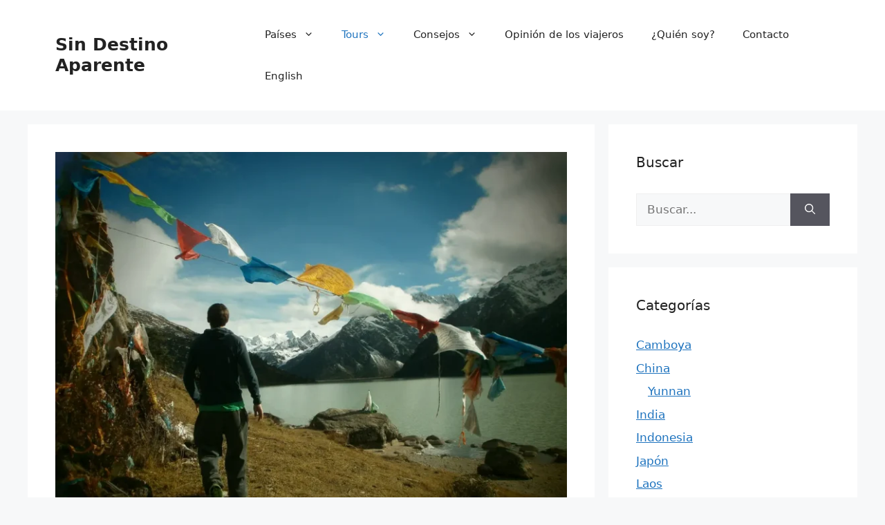

--- FILE ---
content_type: text/html; charset=UTF-8
request_url: https://sindestinoaparente.com/viaje-a-sichuan-lado-tibetano/
body_size: 46441
content:
<!DOCTYPE html>
<html lang="es-ES" prefix="og: https://ogp.me/ns#">
<head>
	<meta charset="UTF-8">
	<!-- Optimized with WP Meteor v3.4.16 - https://wordpress.org/plugins/wp-meteor/ --><script data-wpmeteor-nooptimize="true" >var _wpmeteor={"gdpr":true,"rdelay":86400000,"preload":true,"elementor-animations":true,"elementor-pp":true,"v":"3.4.16","rest_url":"https:\/\/sindestinoaparente.com\/wp-json\/"};(()=>{try{new MutationObserver(function(){}),new Promise(function(){}),Object.assign({},{}),document.fonts.ready.then(function(){})}catch{s="wpmeteordisable=1",i=document.location.href,i.match(/[?&]wpmeteordisable/)||(o="",i.indexOf("?")==-1?i.indexOf("#")==-1?o=i+"?"+s:o=i.replace("#","?"+s+"#"):i.indexOf("#")==-1?o=i+"&"+s:o=i.replace("#","&"+s+"#"),document.location.href=o)}var s,i,o;})();

</script><script data-wpmeteor-nooptimize="true" >(()=>{var v="addEventListener",ue="removeEventListener",p="getAttribute",L="setAttribute",pe="removeAttribute",N="hasAttribute",St="querySelector",F=St+"All",U="appendChild",Q="removeChild",fe="createElement",T="tagName",Ae="getOwnPropertyDescriptor",y="prototype",W="__lookupGetter__",Ee="__lookupSetter__",m="DOMContentLoaded",f="load",B="pageshow",me="error";var d=window,c=document,Te=c.documentElement;var $=console.error;var Ke=!0,X=class{constructor(){this.known=[]}init(){let t,n,s=(r,a)=>{if(Ke&&r&&r.fn&&!r.__wpmeteor){let o=function(i){return i===r?this:(c[v](m,l=>{i.call(c,r,l,"jQueryMock")}),this)};this.known.push([r,r.fn.ready,r.fn.init?.prototype?.ready]),r.fn.ready=o,r.fn.init?.prototype?.ready&&(r.fn.init.prototype.ready=o),r.__wpmeteor=!0}return r};window.jQuery||window.$,Object.defineProperty(window,"jQuery",{get(){return t},set(r){t=s(r,"jQuery")},configurable:!0}),Object.defineProperty(window,"$",{get(){return n},set(r){n=s(r,"$")},configurable:!0})}unmock(){this.known.forEach(([t,n,s])=>{t.fn.ready=n,t.fn.init?.prototype?.ready&&s&&(t.fn.init.prototype.ready=s)}),Ke=!1}};var ge="fpo:first-interaction",he="fpo:replay-captured-events";var Je="fpo:element-loaded",Se="fpo:images-loaded",M="fpo:the-end";var Z="click",V=window,Qe=V.addEventListener.bind(V),Xe=V.removeEventListener.bind(V),Ge="removeAttribute",ve="getAttribute",Gt="setAttribute",Ne=["touchstart","touchmove","touchend","touchcancel","keydown","wheel"],Ze=["mouseover","mouseout",Z],Nt=["touchstart","touchend","touchcancel","mouseover","mouseout",Z],R="data-wpmeteor-";var Ue="dispatchEvent",je=e=>{let t=new MouseEvent(Z,{view:e.view,bubbles:!0,cancelable:!0});return Object.defineProperty(t,"target",{writable:!1,value:e.target}),t},Be=class{static capture(){let t=!1,[,n,s]=`${window.Promise}`.split(/[\s[(){]+/s);if(V["__"+s+n])return;let r=[],a=o=>{if(o.target&&Ue in o.target){if(!o.isTrusted)return;if(o.cancelable&&!Ne.includes(o.type))try{o.preventDefault()}catch{}o.stopImmediatePropagation(),o.type===Z?r.push(je(o)):Nt.includes(o.type)&&r.push(o),o.target[Gt](R+o.type,!0),t||(t=!0,V[Ue](new CustomEvent(ge)))}};V.addEventListener(he,()=>{Ze.forEach(l=>Xe(l,a,{passive:!1,capture:!0})),Ne.forEach(l=>Xe(l,a,{passive:!0,capture:!0}));let o;for(;o=r.shift();){var i=o.target;i[ve](R+"touchstart")&&i[ve](R+"touchend")&&!i[ve](R+Z)?(i[ve](R+"touchmove")||r.push(je(o)),i[Ge](R+"touchstart"),i[Ge](R+"touchend")):i[Ge](R+o.type),i[Ue](o)}}),Ze.forEach(o=>Qe(o,a,{passive:!1,capture:!0})),Ne.forEach(o=>Qe(o,a,{passive:!0,capture:!0}))}};var et=Be;var j=class{constructor(){this.l=[]}emit(t,n=null){this.l[t]&&this.l[t].forEach(s=>s(n))}on(t,n){this.l[t]||=[],this.l[t].push(n)}off(t,n){this.l[t]=(this.l[t]||[]).filter(s=>s!==n)}};var D=new j;var ye=c[fe]("span");ye[L]("id","elementor-device-mode");ye[L]("class","elementor-screen-only");var Ut=!1,tt=()=>(Ut||c.body[U](ye),getComputedStyle(ye,":after").content.replace(/"/g,""));var rt=e=>e[p]("class")||"",nt=(e,t)=>e[L]("class",t),st=()=>{d[v](f,function(){let e=tt(),t=Math.max(Te.clientWidth||0,d.innerWidth||0),n=Math.max(Te.clientHeight||0,d.innerHeight||0),s=["_animation_"+e,"animation_"+e,"_animation","_animation","animation"];Array.from(c[F](".elementor-invisible")).forEach(r=>{let a=r.getBoundingClientRect();if(a.top+d.scrollY<=n&&a.left+d.scrollX<t)try{let i=JSON.parse(r[p]("data-settings"));if(i.trigger_source)return;let l=i._animation_delay||i.animation_delay||0,u,E;for(var o=0;o<s.length;o++)if(i[s[o]]){E=s[o],u=i[E];break}if(u){let q=rt(r),J=u==="none"?q:q+" animated "+u,At=setTimeout(()=>{nt(r,J.replace(/\belementor-invisible\b/,"")),s.forEach(Tt=>delete i[Tt]),r[L]("data-settings",JSON.stringify(i))},l);D.on("fi",()=>{clearTimeout(At),nt(r,rt(r).replace(new RegExp("\b"+u+"\b"),""))})}}catch(i){console.error(i)}})})};var ot="data-in-mega_smartmenus",it=()=>{let e=c[fe]("div");e.innerHTML='<span class="sub-arrow --wp-meteor"><i class="fa" aria-hidden="true"></i></span>';let t=e.firstChild,n=s=>{let r=[];for(;s=s.previousElementSibling;)r.push(s);return r};c[v](m,function(){Array.from(c[F](".pp-advanced-menu ul")).forEach(s=>{if(s[p](ot))return;(s[p]("class")||"").match(/\bmega-menu\b/)&&s[F]("ul").forEach(o=>{o[L](ot,!0)});let r=n(s),a=r.filter(o=>o).filter(o=>o[T]==="A").pop();if(a||(a=r.map(o=>Array.from(o[F]("a"))).filter(o=>o).flat().pop()),a){let o=t.cloneNode(!0);a[U](o),new MutationObserver(l=>{l.forEach(({addedNodes:u})=>{u.forEach(E=>{if(E.nodeType===1&&E[T]==="SPAN")try{a[Q](o)}catch{}})})}).observe(a,{childList:!0})}})})};var w="readystatechange",A="message";var Y="SCRIPT",g="data-wpmeteor-",b=Object.defineProperty,Ve=Object.defineProperties,P="javascript/blocked",Pe=/^\s*(application|text)\/javascript|module\s*$/i,mt="requestAnimationFrame",gt="requestIdleCallback",ie="setTimeout",Ie="__dynamic",I=d.constructor.name+"::",ce=c.constructor.name+"::",ht=function(e,t){t=t||d;for(var n=0;n<this.length;n++)e.call(t,this[n],n,this)};"NodeList"in d&&!NodeList[y].forEach&&(NodeList[y].forEach=ht);"HTMLCollection"in d&&!HTMLCollection[y].forEach&&(HTMLCollection[y].forEach=ht);_wpmeteor["elementor-animations"]&&st(),_wpmeteor["elementor-pp"]&&it();var _e=[],Le=[],ee=[],se=!1,k=[],h={},He=!1,Bt=0,H=c.visibilityState==="visible"?d[mt]:d[ie],vt=d[gt]||H;c[v]("visibilitychange",()=>{H=c.visibilityState==="visible"?d[mt]:d[ie],vt=d[gt]||H});var C=d[ie],De,z=["src","type"],x=Object,te="definePropert";x[te+"y"]=(e,t,n)=>{if(e===d&&["jQuery","onload"].indexOf(t)>=0||(e===c||e===c.body)&&["readyState","write","writeln","on"+w].indexOf(t)>=0)return["on"+w,"on"+f].indexOf(t)&&n.set&&(h["on"+w]=h["on"+w]||[],h["on"+w].push(n.set)),e;if(e instanceof HTMLScriptElement&&z.indexOf(t)>=0){if(!e[t+"__def"]){let s=x[Ae](e,t);b(e,t,{set(r){return e[t+"__set"]?e[t+"__set"].call(e,r):s.set.call(e,r)},get(){return e[t+"__get"]?e[t+"__get"].call(e):s.get.call(e)}}),e[t+"__def"]=!0}return n.get&&(e[t+"__get"]=n.get),n.set&&(e[t+"__set"]=n.set),e}return b(e,t,n)};x[te+"ies"]=(e,t)=>{for(let n in t)x[te+"y"](e,n,t[n]);for(let n of x.getOwnPropertySymbols(t))x[te+"y"](e,n,t[n]);return e};var qe=EventTarget[y][v],yt=EventTarget[y][ue],ae=qe.bind(c),Ct=yt.bind(c),G=qe.bind(d),_t=yt.bind(d),Lt=Document[y].createElement,le=Lt.bind(c),de=c.__proto__[W]("readyState").bind(c),ct="loading";b(c,"readyState",{get(){return ct},set(e){return ct=e}});var at=e=>k.filter(([t,,n],s)=>{if(!(e.indexOf(t.type)<0)){n||(n=t.target);try{let r=n.constructor.name+"::"+t.type;for(let a=0;a<h[r].length;a++)if(h[r][a]){let o=r+"::"+s+"::"+a;if(!xe[o])return!0}}catch{}}}).length,oe,xe={},K=e=>{k.forEach(([t,n,s],r)=>{if(!(e.indexOf(t.type)<0)){s||(s=t.target);try{let a=s.constructor.name+"::"+t.type;if((h[a]||[]).length)for(let o=0;o<h[a].length;o++){let i=h[a][o];if(i){let l=a+"::"+r+"::"+o;if(!xe[l]){xe[l]=!0,c.readyState=n,oe=a;try{Bt++,!i[y]||i[y].constructor===i?i.bind(s)(t):i(t)}catch(u){$(u,i)}oe=null}}}}catch(a){$(a)}}})};ae(m,e=>{k.push([new e.constructor(m,e),de(),c])});ae(w,e=>{k.push([new e.constructor(w,e),de(),c])});G(m,e=>{k.push([new e.constructor(m,e),de(),d])});G(f,e=>{He=!0,k.push([new e.constructor(f,e),de(),d]),O||K([m,w,A,f,B])});G(B,e=>{k.push([new e.constructor(B,e),de(),d]),O||K([m,w,A,f,B])});var wt=e=>{k.push([e,c.readyState,d])},Ot=d[W]("onmessage"),Rt=d[Ee]("onmessage"),Pt=()=>{_t(A,wt),(h[I+"message"]||[]).forEach(e=>{G(A,e)}),b(d,"onmessage",{get:Ot,set:Rt})};G(A,wt);var Dt=new X;Dt.init();var Fe=()=>{!O&&!se&&(O=!0,c.readyState="loading",H($e),H(S)),He||G(f,()=>{Fe()})};G(ge,()=>{Fe()});D.on(Se,()=>{Fe()});_wpmeteor.rdelay>=0&&et.capture();var re=[-1],Ce=e=>{re=re.filter(t=>t!==e.target),re.length||C(D.emit.bind(D,M))};var O=!1,S=()=>{let e=_e.shift();if(e)e[p](g+"src")?e[N]("async")||e[Ie]?(e.isConnected&&(re.push(e),setTimeout(Ce,1e3,{target:e})),Oe(e,Ce),C(S)):Oe(e,C.bind(null,S)):(e.origtype==P&&Oe(e),C(S));else if(Le.length)_e.push(...Le),Le.length=0,C(S);else if(at([m,w,A]))K([m,w,A]),C(S);else if(He)if(at([f,B,A]))K([f,B,A]),C(S);else if(re.length>1)vt(S);else if(ee.length)_e.push(...ee),ee.length=0,C(S);else{if(d.RocketLazyLoadScripts)try{RocketLazyLoadScripts.run()}catch(t){$(t)}c.readyState="complete",Pt(),Dt.unmock(),O=!1,se=!0,d[ie](()=>Ce({target:-1}))}else O=!1},xt=e=>{let t=le(Y),n=e.attributes;for(var s=n.length-1;s>=0;s--)n[s].name.startsWith(g)||t[L](n[s].name,n[s].value);let r=e[p](g+"type");r?t.type=r:t.type="text/javascript",(e.textContent||"").match(/^\s*class RocketLazyLoadScripts/)?t.textContent=e.textContent.replace(/^\s*class\s*RocketLazyLoadScripts/,"window.RocketLazyLoadScripts=class").replace("RocketLazyLoadScripts.run();",""):t.textContent=e.textContent;for(let a of["onload","onerror","onreadystatechange"])e[a]&&(t[a]=e[a]);return t},Oe=(e,t)=>{let n=e[p](g+"src");if(n){let s=qe.bind(e);e.isConnected&&t&&(s(f,t),s(me,t)),e.origtype=e[p](g+"type")||"text/javascript",e.origsrc=n,(!e.isConnected||e[N]("nomodule")||e.type&&!Pe.test(e.type))&&t&&t(new Event(f,{target:e}))}else e.origtype===P?(e.origtype=e[p](g+"type")||"text/javascript",e[pe]("integrity"),e.textContent=e.textContent+`
`):t&&t(new Event(f,{target:e}))},We=(e,t)=>{let n=(h[e]||[]).indexOf(t);if(n>=0)return h[e][n]=void 0,!0},lt=(e,t,...n)=>{if("HTMLDocument::"+m==oe&&e===m&&!t.toString().match(/jQueryMock/)){D.on(M,c[v].bind(c,e,t,...n));return}if(t&&(e===m||e===w)){let s=ce+e;h[s]=h[s]||[],h[s].push(t),se&&K([e]);return}return ae(e,t,...n)},dt=(e,t,...n)=>{if(e===m){let s=ce+e;We(s,t)}return Ct(e,t,...n)};Ve(c,{[v]:{get(){return lt},set(){return lt}},[ue]:{get(){return dt},set(){return dt}}});var ne=c.createDocumentFragment(),$e=()=>{ne.hasChildNodes()&&(c.head[U](ne),ne=c.createDocumentFragment())},ut={},we=e=>{if(e)try{let t=new URL(e,c.location.href),n=t.origin;if(n&&!ut[n]&&c.location.host!==t.host){let s=le("link");s.rel="preconnect",s.href=n,ne[U](s),ut[n]=!0,O&&H($e)}}catch{}},be={},kt=(e,t,n,s)=>{let r=le("link");r.rel=t?"modulepre"+f:"pre"+f,r.as="script",n&&r[L]("crossorigin",n),s&&r[L]("integrity",s);try{e=new URL(e,c.location.href).href}catch{}r.href=e,ne[U](r),be[e]=!0,O&&H($e)},ke=function(...e){let t=le(...e);if(!e||e[0].toUpperCase()!==Y||!O)return t;let n=t[L].bind(t),s=t[p].bind(t),r=t[pe].bind(t),a=t[N].bind(t),o=t[W]("attributes").bind(t);return z.forEach(i=>{let l=t[W](i).bind(t),u=t[Ee](i).bind(t);x[te+"y"](t,i,{set(E){return i==="type"&&E&&!Pe.test(E)?n(i,E):((i==="src"&&E||i==="type"&&E&&t.origsrc)&&n("type",P),E?n(g+i,E):r(g+i))},get(){let E=t[p](g+i);if(i==="src")try{return new URL(E,c.location.href).href}catch{}return E}}),b(t,"orig"+i,{set(E){return u(E)},get(){return l()}})}),t[L]=function(i,l){if(z.includes(i))return i==="type"&&l&&!Pe.test(l)?n(i,l):((i==="src"&&l||i==="type"&&l&&t.origsrc)&&n("type",P),l?n(g+i,l):r(g+i));n(i,l)},t[p]=function(i){let l=z.indexOf(i)>=0?s(g+i):s(i);if(i==="src")try{return new URL(l,c.location.href).href}catch{}return l},t[N]=function(i){return z.indexOf(i)>=0?a(g+i):a(i)},b(t,"attributes",{get(){return[...o()].filter(l=>l.name!=="type").map(l=>({name:l.name.match(new RegExp(g))?l.name.replace(g,""):l.name,value:l.value}))}}),t[Ie]=!0,t};Object.defineProperty(Document[y],"createElement",{set(e){e!==ke&&(De=e)},get(){return De||ke}});var Re=new Set,ze=new MutationObserver(e=>{e.forEach(({removedNodes:t,addedNodes:n,target:s})=>{t.forEach(r=>{r.nodeType===1&&Y===r[T]&&"origtype"in r&&Re.delete(r)}),n.forEach(r=>{if(r.nodeType===1)if(Y===r[T]){if("origtype"in r){if(r.origtype!==P)return}else if(r[p]("type")!==P)return;"origtype"in r||z.forEach(o=>{let i=r[W](o).bind(r),l=r[Ee](o).bind(r);b(r,"orig"+o,{set(u){return l(u)},get(){return i()}})});let a=r[p](g+"src");if(Re.has(r)&&$("Inserted twice",r),r.parentNode){Re.add(r);let o=r[p](g+"type");(a||"").match(/\/gtm.js\?/)||r[N]("async")||r[Ie]?(ee.push(r),we(a)):r[N]("defer")||o==="module"?(Le.push(r),we(a)):(a&&!r[N]("nomodule")&&!be[a]&&kt(a,o==="module",r[N]("crossorigin")&&r[p]("crossorigin"),r[p]("integrity")),_e.push(r))}else r[v](f,o=>o.target.parentNode[Q](o.target)),r[v](me,o=>o.target.parentNode[Q](o.target)),s[U](r)}else r[T]==="LINK"&&r[p]("as")==="script"&&(be[r[p]("href")]=!0)})})}),bt={childList:!0,subtree:!0};ze.observe(c.documentElement,bt);var Mt=HTMLElement[y].attachShadow;HTMLElement[y].attachShadow=function(e){let t=Mt.call(this,e);return e.mode==="open"&&ze.observe(t,bt),t};(()=>{let e=x[Ae](HTMLIFrameElement[y],"src");b(HTMLIFrameElement[y],"src",{get(){return this.dataset.fpoSrc?this.dataset.fpoSrc:e.get.call(this)},set(t){delete this.dataset.fpoSrc,e.set.call(this,t)}})})();D.on(M,()=>{(!De||De===ke)&&(Document[y].createElement=Lt,ze.disconnect()),dispatchEvent(new CustomEvent(he)),dispatchEvent(new CustomEvent(M))});var Me=e=>{let t,n;!c.currentScript||!c.currentScript.parentNode?(t=c.body,n=t.lastChild):(n=c.currentScript,t=n.parentNode);try{let s=le("div");s.innerHTML=e,Array.from(s.childNodes).forEach(r=>{r.nodeName===Y?t.insertBefore(xt(r),n):t.insertBefore(r,n)})}catch(s){$(s)}},pt=e=>Me(e+`
`);Ve(c,{write:{get(){return Me},set(e){return Me=e}},writeln:{get(){return pt},set(e){return pt=e}}});var ft=(e,t,...n)=>{if(I+m==oe&&e===m&&!t.toString().match(/jQueryMock/)){D.on(M,d[v].bind(d,e,t,...n));return}if(I+f==oe&&e===f){D.on(M,d[v].bind(d,e,t,...n));return}if(t&&(e===f||e===B||e===m||e===A&&!se)){let s=e===m?ce+e:I+e;h[s]=h[s]||[],h[s].push(t),se&&K([e]);return}return G(e,t,...n)},Et=(e,t,...n)=>{if(e===f||e===m||e===B){let s=e===m?ce+e:I+e;We(s,t)}return _t(e,t,...n)};Ve(d,{[v]:{get(){return ft},set(){return ft}},[ue]:{get(){return Et},set(){return Et}}});var Ye=e=>{let t;return{get(){return t},set(n){return t&&We(e,n),h[e]=h[e]||[],h[e].push(n),t=n}}};G(Je,e=>{let{target:t,event:n}=e.detail,s=t===d?c.body:t,r=s[p](g+"on"+n.type);s[pe](g+"on"+n.type);try{let a=new Function("event",r);t===d?d[v](f,a.bind(t,n)):a.call(t,n)}catch(a){console.err(a)}});{let e=Ye(I+f);b(d,"onload",e),ae(m,()=>{b(c.body,"onload",e)})}b(c,"onreadystatechange",Ye(ce+w));b(d,"onmessage",Ye(I+A));(()=>{let e=d.innerHeight,t=d.innerWidth,n=r=>{let o={"4g":1250,"3g":2500,"2g":2500}[(navigator.connection||{}).effectiveType]||0,i=r.getBoundingClientRect(),l={top:-1*e-o,left:-1*t-o,bottom:e+o,right:t+o};return!(i.left>=l.right||i.right<=l.left||i.top>=l.bottom||i.bottom<=l.top)},s=(r=!0)=>{let a=1,o=-1,i={},l=()=>{o++,--a||d[ie](D.emit.bind(D,Se),_wpmeteor.rdelay)};Array.from(c.getElementsByTagName("*")).forEach(u=>{let E,q,J;if(u[T]==="IMG"){let _=u.currentSrc||u.src;_&&!i[_]&&!_.match(/^data:/i)&&((u.loading||"").toLowerCase()!=="lazy"||n(u))&&(E=_)}else if(u[T]===Y)we(u[p](g+"src"));else if(u[T]==="LINK"&&u[p]("as")==="script"&&["pre"+f,"modulepre"+f].indexOf(u[p]("rel"))>=0)be[u[p]("href")]=!0;else if((q=d.getComputedStyle(u))&&(J=(q.backgroundImage||"").match(/^url\s*\((.*?)\)/i))&&(J||[]).length){let _=J[0].slice(4,-1).replace(/"/g,"");!i[_]&&!_.match(/^data:/i)&&(E=_)}if(E){i[E]=!0;let _=new Image;r&&(a++,_[v](f,l),_[v](me,l)),_.src=E}}),c.fonts.ready.then(()=>{l()})};_wpmeteor.rdelay===0?ae(m,s):G(f,s)})();})();
//1.0.42

</script><script  data-wpmeteor-nooptimize="true" data-cfasync="false" data-no-defer="1" data-no-minify="1" data-no-optimize="1">var ewww_webp_supported=!1;function check_webp_feature(A,e){var w;e=void 0!==e?e:function(){},ewww_webp_supported?e(ewww_webp_supported):((w=new Image).onload=function(){ewww_webp_supported=0<w.width&&0<w.height,e&&e(ewww_webp_supported)},w.onerror=function(){e&&e(!1)},w.src="data:image/webp;base64,"+{alpha:"UklGRkoAAABXRUJQVlA4WAoAAAAQAAAAAAAAAAAAQUxQSAwAAAARBxAR/Q9ERP8DAABWUDggGAAAABQBAJ0BKgEAAQAAAP4AAA3AAP7mtQAAAA=="}[A])}check_webp_feature("alpha");</script><script  data-wpmeteor-nooptimize="true" data-cfasync="false" data-no-defer="1" data-no-minify="1" data-no-optimize="1">var Arrive=function(c,w){"use strict";if(c.MutationObserver&&"undefined"!=typeof HTMLElement){var r,a=0,u=(r=HTMLElement.prototype.matches||HTMLElement.prototype.webkitMatchesSelector||HTMLElement.prototype.mozMatchesSelector||HTMLElement.prototype.msMatchesSelector,{matchesSelector:function(e,t){return e instanceof HTMLElement&&r.call(e,t)},addMethod:function(e,t,r){var a=e[t];e[t]=function(){return r.length==arguments.length?r.apply(this,arguments):"function"==typeof a?a.apply(this,arguments):void 0}},callCallbacks:function(e,t){t&&t.options.onceOnly&&1==t.firedElems.length&&(e=[e[0]]);for(var r,a=0;r=e[a];a++)r&&r.callback&&r.callback.call(r.elem,r.elem);t&&t.options.onceOnly&&1==t.firedElems.length&&t.me.unbindEventWithSelectorAndCallback.call(t.target,t.selector,t.callback)},checkChildNodesRecursively:function(e,t,r,a){for(var i,n=0;i=e[n];n++)r(i,t,a)&&a.push({callback:t.callback,elem:i}),0<i.childNodes.length&&u.checkChildNodesRecursively(i.childNodes,t,r,a)},mergeArrays:function(e,t){var r,a={};for(r in e)e.hasOwnProperty(r)&&(a[r]=e[r]);for(r in t)t.hasOwnProperty(r)&&(a[r]=t[r]);return a},toElementsArray:function(e){return e=void 0!==e&&("number"!=typeof e.length||e===c)?[e]:e}}),e=(l.prototype.addEvent=function(e,t,r,a){a={target:e,selector:t,options:r,callback:a,firedElems:[]};return this._beforeAdding&&this._beforeAdding(a),this._eventsBucket.push(a),a},l.prototype.removeEvent=function(e){for(var t,r=this._eventsBucket.length-1;t=this._eventsBucket[r];r--)e(t)&&(this._beforeRemoving&&this._beforeRemoving(t),(t=this._eventsBucket.splice(r,1))&&t.length&&(t[0].callback=null))},l.prototype.beforeAdding=function(e){this._beforeAdding=e},l.prototype.beforeRemoving=function(e){this._beforeRemoving=e},l),t=function(i,n){var o=new e,l=this,s={fireOnAttributesModification:!1};return o.beforeAdding(function(t){var e=t.target;e!==c.document&&e!==c||(e=document.getElementsByTagName("html")[0]);var r=new MutationObserver(function(e){n.call(this,e,t)}),a=i(t.options);r.observe(e,a),t.observer=r,t.me=l}),o.beforeRemoving(function(e){e.observer.disconnect()}),this.bindEvent=function(e,t,r){t=u.mergeArrays(s,t);for(var a=u.toElementsArray(this),i=0;i<a.length;i++)o.addEvent(a[i],e,t,r)},this.unbindEvent=function(){var r=u.toElementsArray(this);o.removeEvent(function(e){for(var t=0;t<r.length;t++)if(this===w||e.target===r[t])return!0;return!1})},this.unbindEventWithSelectorOrCallback=function(r){var a=u.toElementsArray(this),i=r,e="function"==typeof r?function(e){for(var t=0;t<a.length;t++)if((this===w||e.target===a[t])&&e.callback===i)return!0;return!1}:function(e){for(var t=0;t<a.length;t++)if((this===w||e.target===a[t])&&e.selector===r)return!0;return!1};o.removeEvent(e)},this.unbindEventWithSelectorAndCallback=function(r,a){var i=u.toElementsArray(this);o.removeEvent(function(e){for(var t=0;t<i.length;t++)if((this===w||e.target===i[t])&&e.selector===r&&e.callback===a)return!0;return!1})},this},i=new function(){var s={fireOnAttributesModification:!1,onceOnly:!1,existing:!1};function n(e,t,r){return!(!u.matchesSelector(e,t.selector)||(e._id===w&&(e._id=a++),-1!=t.firedElems.indexOf(e._id)))&&(t.firedElems.push(e._id),!0)}var c=(i=new t(function(e){var t={attributes:!1,childList:!0,subtree:!0};return e.fireOnAttributesModification&&(t.attributes=!0),t},function(e,i){e.forEach(function(e){var t=e.addedNodes,r=e.target,a=[];null!==t&&0<t.length?u.checkChildNodesRecursively(t,i,n,a):"attributes"===e.type&&n(r,i)&&a.push({callback:i.callback,elem:r}),u.callCallbacks(a,i)})})).bindEvent;return i.bindEvent=function(e,t,r){t=void 0===r?(r=t,s):u.mergeArrays(s,t);var a=u.toElementsArray(this);if(t.existing){for(var i=[],n=0;n<a.length;n++)for(var o=a[n].querySelectorAll(e),l=0;l<o.length;l++)i.push({callback:r,elem:o[l]});if(t.onceOnly&&i.length)return r.call(i[0].elem,i[0].elem);setTimeout(u.callCallbacks,1,i)}c.call(this,e,t,r)},i},o=new function(){var a={};function i(e,t){return u.matchesSelector(e,t.selector)}var n=(o=new t(function(){return{childList:!0,subtree:!0}},function(e,r){e.forEach(function(e){var t=e.removedNodes,e=[];null!==t&&0<t.length&&u.checkChildNodesRecursively(t,r,i,e),u.callCallbacks(e,r)})})).bindEvent;return o.bindEvent=function(e,t,r){t=void 0===r?(r=t,a):u.mergeArrays(a,t),n.call(this,e,t,r)},o};d(HTMLElement.prototype),d(NodeList.prototype),d(HTMLCollection.prototype),d(HTMLDocument.prototype),d(Window.prototype);var n={};return s(i,n,"unbindAllArrive"),s(o,n,"unbindAllLeave"),n}function l(){this._eventsBucket=[],this._beforeAdding=null,this._beforeRemoving=null}function s(e,t,r){u.addMethod(t,r,e.unbindEvent),u.addMethod(t,r,e.unbindEventWithSelectorOrCallback),u.addMethod(t,r,e.unbindEventWithSelectorAndCallback)}function d(e){e.arrive=i.bindEvent,s(i,e,"unbindArrive"),e.leave=o.bindEvent,s(o,e,"unbindLeave")}}(window,void 0),ewww_webp_supported=!1;function check_webp_feature(e,t){var r;ewww_webp_supported?t(ewww_webp_supported):((r=new Image).onload=function(){ewww_webp_supported=0<r.width&&0<r.height,t(ewww_webp_supported)},r.onerror=function(){t(!1)},r.src="data:image/webp;base64,"+{alpha:"UklGRkoAAABXRUJQVlA4WAoAAAAQAAAAAAAAAAAAQUxQSAwAAAARBxAR/Q9ERP8DAABWUDggGAAAABQBAJ0BKgEAAQAAAP4AAA3AAP7mtQAAAA==",animation:"UklGRlIAAABXRUJQVlA4WAoAAAASAAAAAAAAAAAAQU5JTQYAAAD/////AABBTk1GJgAAAAAAAAAAAAAAAAAAAGQAAABWUDhMDQAAAC8AAAAQBxAREYiI/gcA"}[e])}function ewwwLoadImages(e){if(e){for(var t=document.querySelectorAll(".batch-image img, .image-wrapper a, .ngg-pro-masonry-item a, .ngg-galleria-offscreen-seo-wrapper a"),r=0,a=t.length;r<a;r++)ewwwAttr(t[r],"data-src",t[r].getAttribute("data-webp")),ewwwAttr(t[r],"data-thumbnail",t[r].getAttribute("data-webp-thumbnail"));for(var i=document.querySelectorAll("div.woocommerce-product-gallery__image"),r=0,a=i.length;r<a;r++)ewwwAttr(i[r],"data-thumb",i[r].getAttribute("data-webp-thumb"))}for(var n=document.querySelectorAll("video"),r=0,a=n.length;r<a;r++)ewwwAttr(n[r],"poster",e?n[r].getAttribute("data-poster-webp"):n[r].getAttribute("data-poster-image"));for(var o,l=document.querySelectorAll("img.ewww_webp_lazy_load"),r=0,a=l.length;r<a;r++)e&&(ewwwAttr(l[r],"data-lazy-srcset",l[r].getAttribute("data-lazy-srcset-webp")),ewwwAttr(l[r],"data-srcset",l[r].getAttribute("data-srcset-webp")),ewwwAttr(l[r],"data-lazy-src",l[r].getAttribute("data-lazy-src-webp")),ewwwAttr(l[r],"data-src",l[r].getAttribute("data-src-webp")),ewwwAttr(l[r],"data-orig-file",l[r].getAttribute("data-webp-orig-file")),ewwwAttr(l[r],"data-medium-file",l[r].getAttribute("data-webp-medium-file")),ewwwAttr(l[r],"data-large-file",l[r].getAttribute("data-webp-large-file")),null!=(o=l[r].getAttribute("srcset"))&&!1!==o&&o.includes("R0lGOD")&&ewwwAttr(l[r],"src",l[r].getAttribute("data-lazy-src-webp"))),l[r].className=l[r].className.replace(/\bewww_webp_lazy_load\b/,"");for(var s=document.querySelectorAll(".ewww_webp"),r=0,a=s.length;r<a;r++)e?(ewwwAttr(s[r],"srcset",s[r].getAttribute("data-srcset-webp")),ewwwAttr(s[r],"src",s[r].getAttribute("data-src-webp")),ewwwAttr(s[r],"data-orig-file",s[r].getAttribute("data-webp-orig-file")),ewwwAttr(s[r],"data-medium-file",s[r].getAttribute("data-webp-medium-file")),ewwwAttr(s[r],"data-large-file",s[r].getAttribute("data-webp-large-file")),ewwwAttr(s[r],"data-large_image",s[r].getAttribute("data-webp-large_image")),ewwwAttr(s[r],"data-src",s[r].getAttribute("data-webp-src"))):(ewwwAttr(s[r],"srcset",s[r].getAttribute("data-srcset-img")),ewwwAttr(s[r],"src",s[r].getAttribute("data-src-img"))),s[r].className=s[r].className.replace(/\bewww_webp\b/,"ewww_webp_loaded");window.jQuery&&jQuery.fn.isotope&&jQuery.fn.imagesLoaded&&(jQuery(".fusion-posts-container-infinite").imagesLoaded(function(){jQuery(".fusion-posts-container-infinite").hasClass("isotope")&&jQuery(".fusion-posts-container-infinite").isotope()}),jQuery(".fusion-portfolio:not(.fusion-recent-works) .fusion-portfolio-wrapper").imagesLoaded(function(){jQuery(".fusion-portfolio:not(.fusion-recent-works) .fusion-portfolio-wrapper").isotope()}))}function ewwwWebPInit(e){ewwwLoadImages(e),ewwwNggLoadGalleries(e),document.arrive(".ewww_webp",function(){ewwwLoadImages(e)}),document.arrive(".ewww_webp_lazy_load",function(){ewwwLoadImages(e)}),document.arrive("videos",function(){ewwwLoadImages(e)}),"loading"==document.readyState?document.addEventListener("DOMContentLoaded",ewwwJSONParserInit):("undefined"!=typeof galleries&&ewwwNggParseGalleries(e),ewwwWooParseVariations(e))}function ewwwAttr(e,t,r){null!=r&&!1!==r&&e.setAttribute(t,r)}function ewwwJSONParserInit(){"undefined"!=typeof galleries&&check_webp_feature("alpha",ewwwNggParseGalleries),check_webp_feature("alpha",ewwwWooParseVariations)}function ewwwWooParseVariations(e){if(e)for(var t=document.querySelectorAll("form.variations_form"),r=0,a=t.length;r<a;r++){var i=t[r].getAttribute("data-product_variations"),n=!1;try{for(var o in i=JSON.parse(i))void 0!==i[o]&&void 0!==i[o].image&&(void 0!==i[o].image.src_webp&&(i[o].image.src=i[o].image.src_webp,n=!0),void 0!==i[o].image.srcset_webp&&(i[o].image.srcset=i[o].image.srcset_webp,n=!0),void 0!==i[o].image.full_src_webp&&(i[o].image.full_src=i[o].image.full_src_webp,n=!0),void 0!==i[o].image.gallery_thumbnail_src_webp&&(i[o].image.gallery_thumbnail_src=i[o].image.gallery_thumbnail_src_webp,n=!0),void 0!==i[o].image.thumb_src_webp&&(i[o].image.thumb_src=i[o].image.thumb_src_webp,n=!0));n&&ewwwAttr(t[r],"data-product_variations",JSON.stringify(i))}catch(e){}}}function ewwwNggParseGalleries(e){if(e)for(var t in galleries){var r=galleries[t];galleries[t].images_list=ewwwNggParseImageList(r.images_list)}}function ewwwNggLoadGalleries(e){e&&document.addEventListener("ngg.galleria.themeadded",function(e,t){window.ngg_galleria._create_backup=window.ngg_galleria.create,window.ngg_galleria.create=function(e,t){var r=$(e).data("id");return galleries["gallery_"+r].images_list=ewwwNggParseImageList(galleries["gallery_"+r].images_list),window.ngg_galleria._create_backup(e,t)}})}function ewwwNggParseImageList(e){for(var t in e){var r=e[t];if(void 0!==r["image-webp"]&&(e[t].image=r["image-webp"],delete e[t]["image-webp"]),void 0!==r["thumb-webp"]&&(e[t].thumb=r["thumb-webp"],delete e[t]["thumb-webp"]),void 0!==r.full_image_webp&&(e[t].full_image=r.full_image_webp,delete e[t].full_image_webp),void 0!==r.srcsets)for(var a in r.srcsets)nggSrcset=r.srcsets[a],void 0!==r.srcsets[a+"-webp"]&&(e[t].srcsets[a]=r.srcsets[a+"-webp"],delete e[t].srcsets[a+"-webp"]);if(void 0!==r.full_srcsets)for(var i in r.full_srcsets)nggFSrcset=r.full_srcsets[i],void 0!==r.full_srcsets[i+"-webp"]&&(e[t].full_srcsets[i]=r.full_srcsets[i+"-webp"],delete e[t].full_srcsets[i+"-webp"])}return e}check_webp_feature("alpha",ewwwWebPInit);</script><script  id="cookieyes" type="javascript/blocked" data-wpmeteor-type="text/javascript"  data-wpmeteor-src="https://cdn-cookieyes.com/client_data/2b851cff33f176b515b0eb75/script.js"></script><link rel="alternate" href="https://sindestinoaparente.com/viaje-a-sichuan-lado-tibetano/" hreflang="es" />
<link rel="alternate" href="https://sindestinoaparente.com/en/trip-to-sichuan-through-tibetan-side/" hreflang="en" />
<meta name="viewport" content="width=device-width, initial-scale=1">
<!-- Optimización para motores de búsqueda de Rank Math -  https://rankmath.com/ -->
<title>Viaje a Sichuan y Yunnan: Ruta en coche por el lado tibetano de China | Sin Destino Aparente</title>
<meta name="description" content="Descubre conmigo el oeste de Sichuan, una zona que pertenecía a una región del Tibet hasta que en 1955 se anexionó a la provincia de Sichuan."/>
<meta name="robots" content="follow, index, max-snippet:-1, max-video-preview:-1, max-image-preview:large"/>
<link rel="canonical" href="https://sindestinoaparente.com/viaje-a-sichuan-lado-tibetano/" />
<meta property="og:locale" content="es_ES" />
<meta property="og:type" content="article" />
<meta property="og:title" content="Viaje a Sichuan y Yunnan: Ruta en coche por el lado tibetano de China | Sin Destino Aparente" />
<meta property="og:description" content="Descubre conmigo el oeste de Sichuan, una zona que pertenecía a una región del Tibet hasta que en 1955 se anexionó a la provincia de Sichuan." />
<meta property="og:url" content="https://sindestinoaparente.com/viaje-a-sichuan-lado-tibetano/" />
<meta property="og:site_name" content="Sin Destino Aparente" />
<meta property="article:publisher" content="https://www.facebook.com/marcosindestino" />
<meta property="article:tag" content="chengdu" />
<meta property="article:tag" content="china" />
<meta property="article:tag" content="Ganzi" />
<meta property="article:tag" content="garze" />
<meta property="article:tag" content="kangding" />
<meta property="article:tag" content="Kunming" />
<meta property="article:tag" content="litang" />
<meta property="article:tag" content="ruta por sichuan" />
<meta property="article:tag" content="shangrila" />
<meta property="article:tag" content="sichuan" />
<meta property="article:tag" content="Tibet" />
<meta property="article:tag" content="vacaciones chinas" />
<meta property="article:tag" content="viaje a sichuan" />
<meta property="article:tag" content="Xiangcheng" />
<meta property="article:tag" content="yunnan" />
<meta property="article:section" content="China" />
<meta property="og:updated_time" content="2025-06-16T09:53:33+02:00" />
<meta property="og:image" content="https://sindestinoaparente.com/wp-content/uploads/2024/09/Viaje-a-Sichuan-Lago-Xinlu-Ganzi.webp" />
<meta property="og:image:secure_url" content="https://sindestinoaparente.com/wp-content/uploads/2024/09/Viaje-a-Sichuan-Lago-Xinlu-Ganzi.webp" />
<meta property="og:image:width" content="1200" />
<meta property="og:image:height" content="900" />
<meta property="og:image:alt" content="Viaje a Sichuan - Lago Xinlu, Ganzi (Sichuan Trip)" />
<meta property="og:image:type" content="image/webp" />
<meta property="article:published_time" content="2025-03-04T10:42:00+01:00" />
<meta property="article:modified_time" content="2025-06-16T09:53:33+02:00" />
<meta name="twitter:card" content="summary_large_image" />
<meta name="twitter:title" content="Viaje a Sichuan y Yunnan: Ruta en coche por el lado tibetano de China | Sin Destino Aparente" />
<meta name="twitter:description" content="Descubre conmigo el oeste de Sichuan, una zona que pertenecía a una región del Tibet hasta que en 1955 se anexionó a la provincia de Sichuan." />
<meta name="twitter:image" content="https://sindestinoaparente.com/wp-content/uploads/2024/09/Viaje-a-Sichuan-Lago-Xinlu-Ganzi.webp" />
<meta name="twitter:label1" content="Escrito por" />
<meta name="twitter:data1" content="Marcos Silva" />
<meta name="twitter:label2" content="Tiempo de lectura" />
<meta name="twitter:data2" content="10 minutos" />
<script type="application/ld+json" class="rank-math-schema">{"@context":"https://schema.org","@graph":[{"@type":["Person","Organization"],"@id":"https://sindestinoaparente.com/#person","name":"Sin Destino Aparente","sameAs":["https://www.facebook.com/marcosindestino","https://www.instagram.com/marcossinpolo/","https://www.youtube.com/channel/UCMwcq6HuL__zRAsqDCsLxYA?view_as=subscriber"],"logo":{"@type":"ImageObject","@id":"https://sindestinoaparente.com/#logo","url":"https://sindestinoaparente.com/wp-content/uploads/2025/06/Logo-Sin-Destino-Aparente.webp","contentUrl":"https://sindestinoaparente.com/wp-content/uploads/2025/06/Logo-Sin-Destino-Aparente.webp","caption":"Sin Destino Aparente","inLanguage":"es","width":"176","height":"178"},"image":{"@type":"ImageObject","@id":"https://sindestinoaparente.com/#logo","url":"https://sindestinoaparente.com/wp-content/uploads/2025/06/Logo-Sin-Destino-Aparente.webp","contentUrl":"https://sindestinoaparente.com/wp-content/uploads/2025/06/Logo-Sin-Destino-Aparente.webp","caption":"Sin Destino Aparente","inLanguage":"es","width":"176","height":"178"}},{"@type":"WebSite","@id":"https://sindestinoaparente.com/#website","url":"https://sindestinoaparente.com","name":"Sin Destino Aparente","publisher":{"@id":"https://sindestinoaparente.com/#person"},"inLanguage":"es"},{"@type":"ImageObject","@id":"https://sindestinoaparente.com/wp-content/uploads/2024/09/Viaje-a-Sichuan-Lago-Xinlu-Ganzi.webp","url":"https://sindestinoaparente.com/wp-content/uploads/2024/09/Viaje-a-Sichuan-Lago-Xinlu-Ganzi.webp","width":"1200","height":"900","caption":"Viaje a Sichuan - Lago Xinlu, Ganzi (Sichuan Trip)","inLanguage":"es"},{"@type":"BreadcrumbList","@id":"https://sindestinoaparente.com/viaje-a-sichuan-lado-tibetano/#breadcrumb","itemListElement":[{"@type":"ListItem","position":"1","item":{"@id":"https://sindestinoaparente.com","name":"Inicio"}},{"@type":"ListItem","position":"2","item":{"@id":"https://sindestinoaparente.com/viaje-a-sichuan-lado-tibetano/","name":"Viaje a Sichuan y Yunnan: Ruta en coche por el lado tibetano de China"}}]},{"@type":"WebPage","@id":"https://sindestinoaparente.com/viaje-a-sichuan-lado-tibetano/#webpage","url":"https://sindestinoaparente.com/viaje-a-sichuan-lado-tibetano/","name":"Viaje a Sichuan y Yunnan: Ruta en coche por el lado tibetano de China | Sin Destino Aparente","datePublished":"2025-03-04T10:42:00+01:00","dateModified":"2025-06-16T09:53:33+02:00","isPartOf":{"@id":"https://sindestinoaparente.com/#website"},"primaryImageOfPage":{"@id":"https://sindestinoaparente.com/wp-content/uploads/2024/09/Viaje-a-Sichuan-Lago-Xinlu-Ganzi.webp"},"inLanguage":"es","breadcrumb":{"@id":"https://sindestinoaparente.com/viaje-a-sichuan-lado-tibetano/#breadcrumb"}},{"@type":"Person","@id":"https://sindestinoaparente.com/viaje-a-sichuan-lado-tibetano/#author","name":"Marcos Silva","image":{"@type":"ImageObject","@id":"https://secure.gravatar.com/avatar/15422d2a43f018399d49671e259267f3d4f47f9da51e7f02615465820bc798c2?s=96&amp;d=mm&amp;r=g","url":"https://secure.gravatar.com/avatar/15422d2a43f018399d49671e259267f3d4f47f9da51e7f02615465820bc798c2?s=96&amp;d=mm&amp;r=g","caption":"Marcos Silva","inLanguage":"es"},"sameAs":["http://sindestinoaparente.com","https://www.instagram.com/marcossinpolo/"]},{"@type":"BlogPosting","headline":"Viaje a Sichuan y Yunnan: Ruta en coche por el lado tibetano de China | Sin Destino Aparente","keywords":"Sichuan","datePublished":"2025-03-04T10:42:00+01:00","dateModified":"2025-06-16T09:53:33+02:00","author":{"@id":"https://sindestinoaparente.com/viaje-a-sichuan-lado-tibetano/#author","name":"Marcos Silva"},"publisher":{"@id":"https://sindestinoaparente.com/#person"},"description":"Descubre conmigo el oeste de Sichuan, una zona que pertenec\u00eda a una regi\u00f3n del Tibet hasta que en 1955 se anexion\u00f3 a la provincia de Sichuan.","name":"Viaje a Sichuan y Yunnan: Ruta en coche por el lado tibetano de China | Sin Destino Aparente","@id":"https://sindestinoaparente.com/viaje-a-sichuan-lado-tibetano/#richSnippet","isPartOf":{"@id":"https://sindestinoaparente.com/viaje-a-sichuan-lado-tibetano/#webpage"},"image":{"@id":"https://sindestinoaparente.com/wp-content/uploads/2024/09/Viaje-a-Sichuan-Lago-Xinlu-Ganzi.webp"},"inLanguage":"es","mainEntityOfPage":{"@id":"https://sindestinoaparente.com/viaje-a-sichuan-lado-tibetano/#webpage"}}]}</script>
<!-- /Plugin Rank Math WordPress SEO -->

<link rel="amphtml" href="https://sindestinoaparente.com/viaje-a-sichuan-lado-tibetano/amp/" /><meta name="generator" content="AMP for WP 1.1.11"/><link rel="alternate" type="application/rss+xml" title="Sin Destino Aparente &raquo; Feed" href="https://sindestinoaparente.com/feed/" />
<link rel="alternate" type="application/rss+xml" title="Sin Destino Aparente &raquo; Feed de los comentarios" href="https://sindestinoaparente.com/comments/feed/" />
<link rel="alternate" type="application/rss+xml" title="Sin Destino Aparente &raquo; Comentario Viaje a Sichuan y Yunnan: Ruta en coche por el lado tibetano de China del feed" href="https://sindestinoaparente.com/viaje-a-sichuan-lado-tibetano/feed/" />
<style id='wp-img-auto-sizes-contain-inline-css'>
img:is([sizes=auto i],[sizes^="auto," i]){contain-intrinsic-size:3000px 1500px}
/*# sourceURL=wp-img-auto-sizes-contain-inline-css */
</style>
<style id='wp-block-library-inline-css'>
:root{--wp-block-synced-color:#7a00df;--wp-block-synced-color--rgb:122,0,223;--wp-bound-block-color:var(--wp-block-synced-color);--wp-editor-canvas-background:#ddd;--wp-admin-theme-color:#007cba;--wp-admin-theme-color--rgb:0,124,186;--wp-admin-theme-color-darker-10:#006ba1;--wp-admin-theme-color-darker-10--rgb:0,107,160.5;--wp-admin-theme-color-darker-20:#005a87;--wp-admin-theme-color-darker-20--rgb:0,90,135;--wp-admin-border-width-focus:2px}@media (min-resolution:192dpi){:root{--wp-admin-border-width-focus:1.5px}}.wp-element-button{cursor:pointer}:root .has-very-light-gray-background-color{background-color:#eee}:root .has-very-dark-gray-background-color{background-color:#313131}:root .has-very-light-gray-color{color:#eee}:root .has-very-dark-gray-color{color:#313131}:root .has-vivid-green-cyan-to-vivid-cyan-blue-gradient-background{background:linear-gradient(135deg,#00d084,#0693e3)}:root .has-purple-crush-gradient-background{background:linear-gradient(135deg,#34e2e4,#4721fb 50%,#ab1dfe)}:root .has-hazy-dawn-gradient-background{background:linear-gradient(135deg,#faaca8,#dad0ec)}:root .has-subdued-olive-gradient-background{background:linear-gradient(135deg,#fafae1,#67a671)}:root .has-atomic-cream-gradient-background{background:linear-gradient(135deg,#fdd79a,#004a59)}:root .has-nightshade-gradient-background{background:linear-gradient(135deg,#330968,#31cdcf)}:root .has-midnight-gradient-background{background:linear-gradient(135deg,#020381,#2874fc)}:root{--wp--preset--font-size--normal:16px;--wp--preset--font-size--huge:42px}.has-regular-font-size{font-size:1em}.has-larger-font-size{font-size:2.625em}.has-normal-font-size{font-size:var(--wp--preset--font-size--normal)}.has-huge-font-size{font-size:var(--wp--preset--font-size--huge)}.has-text-align-center{text-align:center}.has-text-align-left{text-align:left}.has-text-align-right{text-align:right}.has-fit-text{white-space:nowrap!important}#end-resizable-editor-section{display:none}.aligncenter{clear:both}.items-justified-left{justify-content:flex-start}.items-justified-center{justify-content:center}.items-justified-right{justify-content:flex-end}.items-justified-space-between{justify-content:space-between}.screen-reader-text{border:0;clip-path:inset(50%);height:1px;margin:-1px;overflow:hidden;padding:0;position:absolute;width:1px;word-wrap:normal!important}.screen-reader-text:focus{background-color:#ddd;clip-path:none;color:#444;display:block;font-size:1em;height:auto;left:5px;line-height:normal;padding:15px 23px 14px;text-decoration:none;top:5px;width:auto;z-index:100000}html :where(.has-border-color){border-style:solid}html :where([style*=border-top-color]){border-top-style:solid}html :where([style*=border-right-color]){border-right-style:solid}html :where([style*=border-bottom-color]){border-bottom-style:solid}html :where([style*=border-left-color]){border-left-style:solid}html :where([style*=border-width]){border-style:solid}html :where([style*=border-top-width]){border-top-style:solid}html :where([style*=border-right-width]){border-right-style:solid}html :where([style*=border-bottom-width]){border-bottom-style:solid}html :where([style*=border-left-width]){border-left-style:solid}html :where(img[class*=wp-image-]){height:auto;max-width:100%}:where(figure){margin:0 0 1em}html :where(.is-position-sticky){--wp-admin--admin-bar--position-offset:var(--wp-admin--admin-bar--height,0px)}@media screen and (max-width:600px){html :where(.is-position-sticky){--wp-admin--admin-bar--position-offset:0px}}

/*# sourceURL=wp-block-library-inline-css */
</style><style id='wp-block-gallery-inline-css'>
.blocks-gallery-grid:not(.has-nested-images),.wp-block-gallery:not(.has-nested-images){display:flex;flex-wrap:wrap;list-style-type:none;margin:0;padding:0}.blocks-gallery-grid:not(.has-nested-images) .blocks-gallery-image,.blocks-gallery-grid:not(.has-nested-images) .blocks-gallery-item,.wp-block-gallery:not(.has-nested-images) .blocks-gallery-image,.wp-block-gallery:not(.has-nested-images) .blocks-gallery-item{display:flex;flex-direction:column;flex-grow:1;justify-content:center;margin:0 1em 1em 0;position:relative;width:calc(50% - 1em)}.blocks-gallery-grid:not(.has-nested-images) .blocks-gallery-image:nth-of-type(2n),.blocks-gallery-grid:not(.has-nested-images) .blocks-gallery-item:nth-of-type(2n),.wp-block-gallery:not(.has-nested-images) .blocks-gallery-image:nth-of-type(2n),.wp-block-gallery:not(.has-nested-images) .blocks-gallery-item:nth-of-type(2n){margin-right:0}.blocks-gallery-grid:not(.has-nested-images) .blocks-gallery-image figure,.blocks-gallery-grid:not(.has-nested-images) .blocks-gallery-item figure,.wp-block-gallery:not(.has-nested-images) .blocks-gallery-image figure,.wp-block-gallery:not(.has-nested-images) .blocks-gallery-item figure{align-items:flex-end;display:flex;height:100%;justify-content:flex-start;margin:0}.blocks-gallery-grid:not(.has-nested-images) .blocks-gallery-image img,.blocks-gallery-grid:not(.has-nested-images) .blocks-gallery-item img,.wp-block-gallery:not(.has-nested-images) .blocks-gallery-image img,.wp-block-gallery:not(.has-nested-images) .blocks-gallery-item img{display:block;height:auto;max-width:100%;width:auto}.blocks-gallery-grid:not(.has-nested-images) .blocks-gallery-image figcaption,.blocks-gallery-grid:not(.has-nested-images) .blocks-gallery-item figcaption,.wp-block-gallery:not(.has-nested-images) .blocks-gallery-image figcaption,.wp-block-gallery:not(.has-nested-images) .blocks-gallery-item figcaption{background:linear-gradient(0deg,#000000b3,#0000004d 70%,#0000);bottom:0;box-sizing:border-box;color:#fff;font-size:.8em;margin:0;max-height:100%;overflow:auto;padding:3em .77em .7em;position:absolute;text-align:center;width:100%;z-index:2}.blocks-gallery-grid:not(.has-nested-images) .blocks-gallery-image figcaption img,.blocks-gallery-grid:not(.has-nested-images) .blocks-gallery-item figcaption img,.wp-block-gallery:not(.has-nested-images) .blocks-gallery-image figcaption img,.wp-block-gallery:not(.has-nested-images) .blocks-gallery-item figcaption img{display:inline}.blocks-gallery-grid:not(.has-nested-images) figcaption,.wp-block-gallery:not(.has-nested-images) figcaption{flex-grow:1}.blocks-gallery-grid:not(.has-nested-images).is-cropped .blocks-gallery-image a,.blocks-gallery-grid:not(.has-nested-images).is-cropped .blocks-gallery-image img,.blocks-gallery-grid:not(.has-nested-images).is-cropped .blocks-gallery-item a,.blocks-gallery-grid:not(.has-nested-images).is-cropped .blocks-gallery-item img,.wp-block-gallery:not(.has-nested-images).is-cropped .blocks-gallery-image a,.wp-block-gallery:not(.has-nested-images).is-cropped .blocks-gallery-image img,.wp-block-gallery:not(.has-nested-images).is-cropped .blocks-gallery-item a,.wp-block-gallery:not(.has-nested-images).is-cropped .blocks-gallery-item img{flex:1;height:100%;object-fit:cover;width:100%}.blocks-gallery-grid:not(.has-nested-images).columns-1 .blocks-gallery-image,.blocks-gallery-grid:not(.has-nested-images).columns-1 .blocks-gallery-item,.wp-block-gallery:not(.has-nested-images).columns-1 .blocks-gallery-image,.wp-block-gallery:not(.has-nested-images).columns-1 .blocks-gallery-item{margin-right:0;width:100%}@media (min-width:600px){.blocks-gallery-grid:not(.has-nested-images).columns-3 .blocks-gallery-image,.blocks-gallery-grid:not(.has-nested-images).columns-3 .blocks-gallery-item,.wp-block-gallery:not(.has-nested-images).columns-3 .blocks-gallery-image,.wp-block-gallery:not(.has-nested-images).columns-3 .blocks-gallery-item{margin-right:1em;width:calc(33.33333% - .66667em)}.blocks-gallery-grid:not(.has-nested-images).columns-4 .blocks-gallery-image,.blocks-gallery-grid:not(.has-nested-images).columns-4 .blocks-gallery-item,.wp-block-gallery:not(.has-nested-images).columns-4 .blocks-gallery-image,.wp-block-gallery:not(.has-nested-images).columns-4 .blocks-gallery-item{margin-right:1em;width:calc(25% - .75em)}.blocks-gallery-grid:not(.has-nested-images).columns-5 .blocks-gallery-image,.blocks-gallery-grid:not(.has-nested-images).columns-5 .blocks-gallery-item,.wp-block-gallery:not(.has-nested-images).columns-5 .blocks-gallery-image,.wp-block-gallery:not(.has-nested-images).columns-5 .blocks-gallery-item{margin-right:1em;width:calc(20% - .8em)}.blocks-gallery-grid:not(.has-nested-images).columns-6 .blocks-gallery-image,.blocks-gallery-grid:not(.has-nested-images).columns-6 .blocks-gallery-item,.wp-block-gallery:not(.has-nested-images).columns-6 .blocks-gallery-image,.wp-block-gallery:not(.has-nested-images).columns-6 .blocks-gallery-item{margin-right:1em;width:calc(16.66667% - .83333em)}.blocks-gallery-grid:not(.has-nested-images).columns-7 .blocks-gallery-image,.blocks-gallery-grid:not(.has-nested-images).columns-7 .blocks-gallery-item,.wp-block-gallery:not(.has-nested-images).columns-7 .blocks-gallery-image,.wp-block-gallery:not(.has-nested-images).columns-7 .blocks-gallery-item{margin-right:1em;width:calc(14.28571% - .85714em)}.blocks-gallery-grid:not(.has-nested-images).columns-8 .blocks-gallery-image,.blocks-gallery-grid:not(.has-nested-images).columns-8 .blocks-gallery-item,.wp-block-gallery:not(.has-nested-images).columns-8 .blocks-gallery-image,.wp-block-gallery:not(.has-nested-images).columns-8 .blocks-gallery-item{margin-right:1em;width:calc(12.5% - .875em)}.blocks-gallery-grid:not(.has-nested-images).columns-1 .blocks-gallery-image:nth-of-type(1n),.blocks-gallery-grid:not(.has-nested-images).columns-1 .blocks-gallery-item:nth-of-type(1n),.blocks-gallery-grid:not(.has-nested-images).columns-2 .blocks-gallery-image:nth-of-type(2n),.blocks-gallery-grid:not(.has-nested-images).columns-2 .blocks-gallery-item:nth-of-type(2n),.blocks-gallery-grid:not(.has-nested-images).columns-3 .blocks-gallery-image:nth-of-type(3n),.blocks-gallery-grid:not(.has-nested-images).columns-3 .blocks-gallery-item:nth-of-type(3n),.blocks-gallery-grid:not(.has-nested-images).columns-4 .blocks-gallery-image:nth-of-type(4n),.blocks-gallery-grid:not(.has-nested-images).columns-4 .blocks-gallery-item:nth-of-type(4n),.blocks-gallery-grid:not(.has-nested-images).columns-5 .blocks-gallery-image:nth-of-type(5n),.blocks-gallery-grid:not(.has-nested-images).columns-5 .blocks-gallery-item:nth-of-type(5n),.blocks-gallery-grid:not(.has-nested-images).columns-6 .blocks-gallery-image:nth-of-type(6n),.blocks-gallery-grid:not(.has-nested-images).columns-6 .blocks-gallery-item:nth-of-type(6n),.blocks-gallery-grid:not(.has-nested-images).columns-7 .blocks-gallery-image:nth-of-type(7n),.blocks-gallery-grid:not(.has-nested-images).columns-7 .blocks-gallery-item:nth-of-type(7n),.blocks-gallery-grid:not(.has-nested-images).columns-8 .blocks-gallery-image:nth-of-type(8n),.blocks-gallery-grid:not(.has-nested-images).columns-8 .blocks-gallery-item:nth-of-type(8n),.wp-block-gallery:not(.has-nested-images).columns-1 .blocks-gallery-image:nth-of-type(1n),.wp-block-gallery:not(.has-nested-images).columns-1 .blocks-gallery-item:nth-of-type(1n),.wp-block-gallery:not(.has-nested-images).columns-2 .blocks-gallery-image:nth-of-type(2n),.wp-block-gallery:not(.has-nested-images).columns-2 .blocks-gallery-item:nth-of-type(2n),.wp-block-gallery:not(.has-nested-images).columns-3 .blocks-gallery-image:nth-of-type(3n),.wp-block-gallery:not(.has-nested-images).columns-3 .blocks-gallery-item:nth-of-type(3n),.wp-block-gallery:not(.has-nested-images).columns-4 .blocks-gallery-image:nth-of-type(4n),.wp-block-gallery:not(.has-nested-images).columns-4 .blocks-gallery-item:nth-of-type(4n),.wp-block-gallery:not(.has-nested-images).columns-5 .blocks-gallery-image:nth-of-type(5n),.wp-block-gallery:not(.has-nested-images).columns-5 .blocks-gallery-item:nth-of-type(5n),.wp-block-gallery:not(.has-nested-images).columns-6 .blocks-gallery-image:nth-of-type(6n),.wp-block-gallery:not(.has-nested-images).columns-6 .blocks-gallery-item:nth-of-type(6n),.wp-block-gallery:not(.has-nested-images).columns-7 .blocks-gallery-image:nth-of-type(7n),.wp-block-gallery:not(.has-nested-images).columns-7 .blocks-gallery-item:nth-of-type(7n),.wp-block-gallery:not(.has-nested-images).columns-8 .blocks-gallery-image:nth-of-type(8n),.wp-block-gallery:not(.has-nested-images).columns-8 .blocks-gallery-item:nth-of-type(8n){margin-right:0}}.blocks-gallery-grid:not(.has-nested-images) .blocks-gallery-image:last-child,.blocks-gallery-grid:not(.has-nested-images) .blocks-gallery-item:last-child,.wp-block-gallery:not(.has-nested-images) .blocks-gallery-image:last-child,.wp-block-gallery:not(.has-nested-images) .blocks-gallery-item:last-child{margin-right:0}.blocks-gallery-grid:not(.has-nested-images).alignleft,.blocks-gallery-grid:not(.has-nested-images).alignright,.wp-block-gallery:not(.has-nested-images).alignleft,.wp-block-gallery:not(.has-nested-images).alignright{max-width:420px;width:100%}.blocks-gallery-grid:not(.has-nested-images).aligncenter .blocks-gallery-item figure,.wp-block-gallery:not(.has-nested-images).aligncenter .blocks-gallery-item figure{justify-content:center}.wp-block-gallery:not(.is-cropped) .blocks-gallery-item{align-self:flex-start}figure.wp-block-gallery.has-nested-images{align-items:normal}.wp-block-gallery.has-nested-images figure.wp-block-image:not(#individual-image){margin:0;width:calc(50% - var(--wp--style--unstable-gallery-gap, 16px)/2)}.wp-block-gallery.has-nested-images figure.wp-block-image{box-sizing:border-box;display:flex;flex-direction:column;flex-grow:1;justify-content:center;max-width:100%;position:relative}.wp-block-gallery.has-nested-images figure.wp-block-image>a,.wp-block-gallery.has-nested-images figure.wp-block-image>div{flex-direction:column;flex-grow:1;margin:0}.wp-block-gallery.has-nested-images figure.wp-block-image img{display:block;height:auto;max-width:100%!important;width:auto}.wp-block-gallery.has-nested-images figure.wp-block-image figcaption,.wp-block-gallery.has-nested-images figure.wp-block-image:has(figcaption):before{bottom:0;left:0;max-height:100%;position:absolute;right:0}.wp-block-gallery.has-nested-images figure.wp-block-image:has(figcaption):before{backdrop-filter:blur(3px);content:"";height:100%;-webkit-mask-image:linear-gradient(0deg,#000 20%,#0000);mask-image:linear-gradient(0deg,#000 20%,#0000);max-height:40%;pointer-events:none}.wp-block-gallery.has-nested-images figure.wp-block-image figcaption{box-sizing:border-box;color:#fff;font-size:13px;margin:0;overflow:auto;padding:1em;text-align:center;text-shadow:0 0 1.5px #000}.wp-block-gallery.has-nested-images figure.wp-block-image figcaption::-webkit-scrollbar{height:12px;width:12px}.wp-block-gallery.has-nested-images figure.wp-block-image figcaption::-webkit-scrollbar-track{background-color:initial}.wp-block-gallery.has-nested-images figure.wp-block-image figcaption::-webkit-scrollbar-thumb{background-clip:padding-box;background-color:initial;border:3px solid #0000;border-radius:8px}.wp-block-gallery.has-nested-images figure.wp-block-image figcaption:focus-within::-webkit-scrollbar-thumb,.wp-block-gallery.has-nested-images figure.wp-block-image figcaption:focus::-webkit-scrollbar-thumb,.wp-block-gallery.has-nested-images figure.wp-block-image figcaption:hover::-webkit-scrollbar-thumb{background-color:#fffc}.wp-block-gallery.has-nested-images figure.wp-block-image figcaption{scrollbar-color:#0000 #0000;scrollbar-gutter:stable both-edges;scrollbar-width:thin}.wp-block-gallery.has-nested-images figure.wp-block-image figcaption:focus,.wp-block-gallery.has-nested-images figure.wp-block-image figcaption:focus-within,.wp-block-gallery.has-nested-images figure.wp-block-image figcaption:hover{scrollbar-color:#fffc #0000}.wp-block-gallery.has-nested-images figure.wp-block-image figcaption{will-change:transform}@media (hover:none){.wp-block-gallery.has-nested-images figure.wp-block-image figcaption{scrollbar-color:#fffc #0000}}.wp-block-gallery.has-nested-images figure.wp-block-image figcaption{background:linear-gradient(0deg,#0006,#0000)}.wp-block-gallery.has-nested-images figure.wp-block-image figcaption img{display:inline}.wp-block-gallery.has-nested-images figure.wp-block-image figcaption a{color:inherit}.wp-block-gallery.has-nested-images figure.wp-block-image.has-custom-border img{box-sizing:border-box}.wp-block-gallery.has-nested-images figure.wp-block-image.has-custom-border>a,.wp-block-gallery.has-nested-images figure.wp-block-image.has-custom-border>div,.wp-block-gallery.has-nested-images figure.wp-block-image.is-style-rounded>a,.wp-block-gallery.has-nested-images figure.wp-block-image.is-style-rounded>div{flex:1 1 auto}.wp-block-gallery.has-nested-images figure.wp-block-image.has-custom-border figcaption,.wp-block-gallery.has-nested-images figure.wp-block-image.is-style-rounded figcaption{background:none;color:inherit;flex:initial;margin:0;padding:10px 10px 9px;position:relative;text-shadow:none}.wp-block-gallery.has-nested-images figure.wp-block-image.has-custom-border:before,.wp-block-gallery.has-nested-images figure.wp-block-image.is-style-rounded:before{content:none}.wp-block-gallery.has-nested-images figcaption{flex-basis:100%;flex-grow:1;text-align:center}.wp-block-gallery.has-nested-images:not(.is-cropped) figure.wp-block-image:not(#individual-image){margin-bottom:auto;margin-top:0}.wp-block-gallery.has-nested-images.is-cropped figure.wp-block-image:not(#individual-image){align-self:inherit}.wp-block-gallery.has-nested-images.is-cropped figure.wp-block-image:not(#individual-image)>a,.wp-block-gallery.has-nested-images.is-cropped figure.wp-block-image:not(#individual-image)>div:not(.components-drop-zone){display:flex}.wp-block-gallery.has-nested-images.is-cropped figure.wp-block-image:not(#individual-image) a,.wp-block-gallery.has-nested-images.is-cropped figure.wp-block-image:not(#individual-image) img{flex:1 0 0%;height:100%;object-fit:cover;width:100%}.wp-block-gallery.has-nested-images.columns-1 figure.wp-block-image:not(#individual-image){width:100%}@media (min-width:600px){.wp-block-gallery.has-nested-images.columns-3 figure.wp-block-image:not(#individual-image){width:calc(33.33333% - var(--wp--style--unstable-gallery-gap, 16px)*.66667)}.wp-block-gallery.has-nested-images.columns-4 figure.wp-block-image:not(#individual-image){width:calc(25% - var(--wp--style--unstable-gallery-gap, 16px)*.75)}.wp-block-gallery.has-nested-images.columns-5 figure.wp-block-image:not(#individual-image){width:calc(20% - var(--wp--style--unstable-gallery-gap, 16px)*.8)}.wp-block-gallery.has-nested-images.columns-6 figure.wp-block-image:not(#individual-image){width:calc(16.66667% - var(--wp--style--unstable-gallery-gap, 16px)*.83333)}.wp-block-gallery.has-nested-images.columns-7 figure.wp-block-image:not(#individual-image){width:calc(14.28571% - var(--wp--style--unstable-gallery-gap, 16px)*.85714)}.wp-block-gallery.has-nested-images.columns-8 figure.wp-block-image:not(#individual-image){width:calc(12.5% - var(--wp--style--unstable-gallery-gap, 16px)*.875)}.wp-block-gallery.has-nested-images.columns-default figure.wp-block-image:not(#individual-image){width:calc(33.33% - var(--wp--style--unstable-gallery-gap, 16px)*.66667)}.wp-block-gallery.has-nested-images.columns-default figure.wp-block-image:not(#individual-image):first-child:nth-last-child(2),.wp-block-gallery.has-nested-images.columns-default figure.wp-block-image:not(#individual-image):first-child:nth-last-child(2)~figure.wp-block-image:not(#individual-image){width:calc(50% - var(--wp--style--unstable-gallery-gap, 16px)*.5)}.wp-block-gallery.has-nested-images.columns-default figure.wp-block-image:not(#individual-image):first-child:last-child{width:100%}}.wp-block-gallery.has-nested-images.alignleft,.wp-block-gallery.has-nested-images.alignright{max-width:420px;width:100%}.wp-block-gallery.has-nested-images.aligncenter{justify-content:center}
/*# sourceURL=https://sindestinoaparente.com/wp-includes/blocks/gallery/style.min.css */
</style>
<style id='wp-block-heading-inline-css'>
h1:where(.wp-block-heading).has-background,h2:where(.wp-block-heading).has-background,h3:where(.wp-block-heading).has-background,h4:where(.wp-block-heading).has-background,h5:where(.wp-block-heading).has-background,h6:where(.wp-block-heading).has-background{padding:1.25em 2.375em}h1.has-text-align-left[style*=writing-mode]:where([style*=vertical-lr]),h1.has-text-align-right[style*=writing-mode]:where([style*=vertical-rl]),h2.has-text-align-left[style*=writing-mode]:where([style*=vertical-lr]),h2.has-text-align-right[style*=writing-mode]:where([style*=vertical-rl]),h3.has-text-align-left[style*=writing-mode]:where([style*=vertical-lr]),h3.has-text-align-right[style*=writing-mode]:where([style*=vertical-rl]),h4.has-text-align-left[style*=writing-mode]:where([style*=vertical-lr]),h4.has-text-align-right[style*=writing-mode]:where([style*=vertical-rl]),h5.has-text-align-left[style*=writing-mode]:where([style*=vertical-lr]),h5.has-text-align-right[style*=writing-mode]:where([style*=vertical-rl]),h6.has-text-align-left[style*=writing-mode]:where([style*=vertical-lr]),h6.has-text-align-right[style*=writing-mode]:where([style*=vertical-rl]){rotate:180deg}
/*# sourceURL=https://sindestinoaparente.com/wp-includes/blocks/heading/style.min.css */
</style>
<style id='wp-block-image-inline-css'>
.wp-block-image>a,.wp-block-image>figure>a{display:inline-block}.wp-block-image img{box-sizing:border-box;height:auto;max-width:100%;vertical-align:bottom}@media not (prefers-reduced-motion){.wp-block-image img.hide{visibility:hidden}.wp-block-image img.show{animation:show-content-image .4s}}.wp-block-image[style*=border-radius] img,.wp-block-image[style*=border-radius]>a{border-radius:inherit}.wp-block-image.has-custom-border img{box-sizing:border-box}.wp-block-image.aligncenter{text-align:center}.wp-block-image.alignfull>a,.wp-block-image.alignwide>a{width:100%}.wp-block-image.alignfull img,.wp-block-image.alignwide img{height:auto;width:100%}.wp-block-image .aligncenter,.wp-block-image .alignleft,.wp-block-image .alignright,.wp-block-image.aligncenter,.wp-block-image.alignleft,.wp-block-image.alignright{display:table}.wp-block-image .aligncenter>figcaption,.wp-block-image .alignleft>figcaption,.wp-block-image .alignright>figcaption,.wp-block-image.aligncenter>figcaption,.wp-block-image.alignleft>figcaption,.wp-block-image.alignright>figcaption{caption-side:bottom;display:table-caption}.wp-block-image .alignleft{float:left;margin:.5em 1em .5em 0}.wp-block-image .alignright{float:right;margin:.5em 0 .5em 1em}.wp-block-image .aligncenter{margin-left:auto;margin-right:auto}.wp-block-image :where(figcaption){margin-bottom:1em;margin-top:.5em}.wp-block-image.is-style-circle-mask img{border-radius:9999px}@supports ((-webkit-mask-image:none) or (mask-image:none)) or (-webkit-mask-image:none){.wp-block-image.is-style-circle-mask img{border-radius:0;-webkit-mask-image:url('data:image/svg+xml;utf8,<svg viewBox="0 0 100 100" xmlns="http://www.w3.org/2000/svg"><circle cx="50" cy="50" r="50"/></svg>');mask-image:url('data:image/svg+xml;utf8,<svg viewBox="0 0 100 100" xmlns="http://www.w3.org/2000/svg"><circle cx="50" cy="50" r="50"/></svg>');mask-mode:alpha;-webkit-mask-position:center;mask-position:center;-webkit-mask-repeat:no-repeat;mask-repeat:no-repeat;-webkit-mask-size:contain;mask-size:contain}}:root :where(.wp-block-image.is-style-rounded img,.wp-block-image .is-style-rounded img){border-radius:9999px}.wp-block-image figure{margin:0}.wp-lightbox-container{display:flex;flex-direction:column;position:relative}.wp-lightbox-container img{cursor:zoom-in}.wp-lightbox-container img:hover+button{opacity:1}.wp-lightbox-container button{align-items:center;backdrop-filter:blur(16px) saturate(180%);background-color:#5a5a5a40;border:none;border-radius:4px;cursor:zoom-in;display:flex;height:20px;justify-content:center;opacity:0;padding:0;position:absolute;right:16px;text-align:center;top:16px;width:20px;z-index:100}@media not (prefers-reduced-motion){.wp-lightbox-container button{transition:opacity .2s ease}}.wp-lightbox-container button:focus-visible{outline:3px auto #5a5a5a40;outline:3px auto -webkit-focus-ring-color;outline-offset:3px}.wp-lightbox-container button:hover{cursor:pointer;opacity:1}.wp-lightbox-container button:focus{opacity:1}.wp-lightbox-container button:focus,.wp-lightbox-container button:hover,.wp-lightbox-container button:not(:hover):not(:active):not(.has-background){background-color:#5a5a5a40;border:none}.wp-lightbox-overlay{box-sizing:border-box;cursor:zoom-out;height:100vh;left:0;overflow:hidden;position:fixed;top:0;visibility:hidden;width:100%;z-index:100000}.wp-lightbox-overlay .close-button{align-items:center;cursor:pointer;display:flex;justify-content:center;min-height:40px;min-width:40px;padding:0;position:absolute;right:calc(env(safe-area-inset-right) + 16px);top:calc(env(safe-area-inset-top) + 16px);z-index:5000000}.wp-lightbox-overlay .close-button:focus,.wp-lightbox-overlay .close-button:hover,.wp-lightbox-overlay .close-button:not(:hover):not(:active):not(.has-background){background:none;border:none}.wp-lightbox-overlay .lightbox-image-container{height:var(--wp--lightbox-container-height);left:50%;overflow:hidden;position:absolute;top:50%;transform:translate(-50%,-50%);transform-origin:top left;width:var(--wp--lightbox-container-width);z-index:9999999999}.wp-lightbox-overlay .wp-block-image{align-items:center;box-sizing:border-box;display:flex;height:100%;justify-content:center;margin:0;position:relative;transform-origin:0 0;width:100%;z-index:3000000}.wp-lightbox-overlay .wp-block-image img{height:var(--wp--lightbox-image-height);min-height:var(--wp--lightbox-image-height);min-width:var(--wp--lightbox-image-width);width:var(--wp--lightbox-image-width)}.wp-lightbox-overlay .wp-block-image figcaption{display:none}.wp-lightbox-overlay button{background:none;border:none}.wp-lightbox-overlay .scrim{background-color:#fff;height:100%;opacity:.9;position:absolute;width:100%;z-index:2000000}.wp-lightbox-overlay.active{visibility:visible}@media not (prefers-reduced-motion){.wp-lightbox-overlay.active{animation:turn-on-visibility .25s both}.wp-lightbox-overlay.active img{animation:turn-on-visibility .35s both}.wp-lightbox-overlay.show-closing-animation:not(.active){animation:turn-off-visibility .35s both}.wp-lightbox-overlay.show-closing-animation:not(.active) img{animation:turn-off-visibility .25s both}.wp-lightbox-overlay.zoom.active{animation:none;opacity:1;visibility:visible}.wp-lightbox-overlay.zoom.active .lightbox-image-container{animation:lightbox-zoom-in .4s}.wp-lightbox-overlay.zoom.active .lightbox-image-container img{animation:none}.wp-lightbox-overlay.zoom.active .scrim{animation:turn-on-visibility .4s forwards}.wp-lightbox-overlay.zoom.show-closing-animation:not(.active){animation:none}.wp-lightbox-overlay.zoom.show-closing-animation:not(.active) .lightbox-image-container{animation:lightbox-zoom-out .4s}.wp-lightbox-overlay.zoom.show-closing-animation:not(.active) .lightbox-image-container img{animation:none}.wp-lightbox-overlay.zoom.show-closing-animation:not(.active) .scrim{animation:turn-off-visibility .4s forwards}}@keyframes show-content-image{0%{visibility:hidden}99%{visibility:hidden}to{visibility:visible}}@keyframes turn-on-visibility{0%{opacity:0}to{opacity:1}}@keyframes turn-off-visibility{0%{opacity:1;visibility:visible}99%{opacity:0;visibility:visible}to{opacity:0;visibility:hidden}}@keyframes lightbox-zoom-in{0%{transform:translate(calc((-100vw + var(--wp--lightbox-scrollbar-width))/2 + var(--wp--lightbox-initial-left-position)),calc(-50vh + var(--wp--lightbox-initial-top-position))) scale(var(--wp--lightbox-scale))}to{transform:translate(-50%,-50%) scale(1)}}@keyframes lightbox-zoom-out{0%{transform:translate(-50%,-50%) scale(1);visibility:visible}99%{visibility:visible}to{transform:translate(calc((-100vw + var(--wp--lightbox-scrollbar-width))/2 + var(--wp--lightbox-initial-left-position)),calc(-50vh + var(--wp--lightbox-initial-top-position))) scale(var(--wp--lightbox-scale));visibility:hidden}}
/*# sourceURL=https://sindestinoaparente.com/wp-includes/blocks/image/style.min.css */
</style>
<style id='wp-block-latest-posts-inline-css'>
.wp-block-latest-posts{box-sizing:border-box}.wp-block-latest-posts.alignleft{margin-right:2em}.wp-block-latest-posts.alignright{margin-left:2em}.wp-block-latest-posts.wp-block-latest-posts__list{list-style:none}.wp-block-latest-posts.wp-block-latest-posts__list li{clear:both;overflow-wrap:break-word}.wp-block-latest-posts.is-grid{display:flex;flex-wrap:wrap}.wp-block-latest-posts.is-grid li{margin:0 1.25em 1.25em 0;width:100%}@media (min-width:600px){.wp-block-latest-posts.columns-2 li{width:calc(50% - .625em)}.wp-block-latest-posts.columns-2 li:nth-child(2n){margin-right:0}.wp-block-latest-posts.columns-3 li{width:calc(33.33333% - .83333em)}.wp-block-latest-posts.columns-3 li:nth-child(3n){margin-right:0}.wp-block-latest-posts.columns-4 li{width:calc(25% - .9375em)}.wp-block-latest-posts.columns-4 li:nth-child(4n){margin-right:0}.wp-block-latest-posts.columns-5 li{width:calc(20% - 1em)}.wp-block-latest-posts.columns-5 li:nth-child(5n){margin-right:0}.wp-block-latest-posts.columns-6 li{width:calc(16.66667% - 1.04167em)}.wp-block-latest-posts.columns-6 li:nth-child(6n){margin-right:0}}:root :where(.wp-block-latest-posts.is-grid){padding:0}:root :where(.wp-block-latest-posts.wp-block-latest-posts__list){padding-left:0}.wp-block-latest-posts__post-author,.wp-block-latest-posts__post-date{display:block;font-size:.8125em}.wp-block-latest-posts__post-excerpt,.wp-block-latest-posts__post-full-content{margin-bottom:1em;margin-top:.5em}.wp-block-latest-posts__featured-image a{display:inline-block}.wp-block-latest-posts__featured-image img{height:auto;max-width:100%;width:auto}.wp-block-latest-posts__featured-image.alignleft{float:left;margin-right:1em}.wp-block-latest-posts__featured-image.alignright{float:right;margin-left:1em}.wp-block-latest-posts__featured-image.aligncenter{margin-bottom:1em;text-align:center}
/*# sourceURL=https://sindestinoaparente.com/wp-includes/blocks/latest-posts/style.min.css */
</style>
<style id='wp-block-list-inline-css'>
ol,ul{box-sizing:border-box}:root :where(.wp-block-list.has-background){padding:1.25em 2.375em}
/*# sourceURL=https://sindestinoaparente.com/wp-includes/blocks/list/style.min.css */
</style>
<style id='wp-block-page-list-inline-css'>
.wp-block-navigation .wp-block-page-list{align-items:var(--navigation-layout-align,initial);background-color:inherit;display:flex;flex-direction:var(--navigation-layout-direction,initial);flex-wrap:var(--navigation-layout-wrap,wrap);justify-content:var(--navigation-layout-justify,initial)}.wp-block-navigation .wp-block-navigation-item{background-color:inherit}.wp-block-page-list{box-sizing:border-box}
/*# sourceURL=https://sindestinoaparente.com/wp-includes/blocks/page-list/style.min.css */
</style>
<style id='wp-block-paragraph-inline-css'>
.is-small-text{font-size:.875em}.is-regular-text{font-size:1em}.is-large-text{font-size:2.25em}.is-larger-text{font-size:3em}.has-drop-cap:not(:focus):first-letter{float:left;font-size:8.4em;font-style:normal;font-weight:100;line-height:.68;margin:.05em .1em 0 0;text-transform:uppercase}body.rtl .has-drop-cap:not(:focus):first-letter{float:none;margin-left:.1em}p.has-drop-cap.has-background{overflow:hidden}:root :where(p.has-background){padding:1.25em 2.375em}:where(p.has-text-color:not(.has-link-color)) a{color:inherit}p.has-text-align-left[style*="writing-mode:vertical-lr"],p.has-text-align-right[style*="writing-mode:vertical-rl"]{rotate:180deg}
/*# sourceURL=https://sindestinoaparente.com/wp-includes/blocks/paragraph/style.min.css */
</style>
<style id='wp-block-quote-inline-css'>
.wp-block-quote{box-sizing:border-box;overflow-wrap:break-word}.wp-block-quote.is-large:where(:not(.is-style-plain)),.wp-block-quote.is-style-large:where(:not(.is-style-plain)){margin-bottom:1em;padding:0 1em}.wp-block-quote.is-large:where(:not(.is-style-plain)) p,.wp-block-quote.is-style-large:where(:not(.is-style-plain)) p{font-size:1.5em;font-style:italic;line-height:1.6}.wp-block-quote.is-large:where(:not(.is-style-plain)) cite,.wp-block-quote.is-large:where(:not(.is-style-plain)) footer,.wp-block-quote.is-style-large:where(:not(.is-style-plain)) cite,.wp-block-quote.is-style-large:where(:not(.is-style-plain)) footer{font-size:1.125em;text-align:right}.wp-block-quote>cite{display:block}
/*# sourceURL=https://sindestinoaparente.com/wp-includes/blocks/quote/style.min.css */
</style>
<link rel='stylesheet' id='wpzoom-social-icons-block-style-css' href='https://sindestinoaparente.com/wp-content/plugins/social-icons-widget-by-wpzoom/block/dist/style-wpzoom-social-icons.css?x12181' media='all' />
<style id='global-styles-inline-css'>
:root{--wp--preset--aspect-ratio--square: 1;--wp--preset--aspect-ratio--4-3: 4/3;--wp--preset--aspect-ratio--3-4: 3/4;--wp--preset--aspect-ratio--3-2: 3/2;--wp--preset--aspect-ratio--2-3: 2/3;--wp--preset--aspect-ratio--16-9: 16/9;--wp--preset--aspect-ratio--9-16: 9/16;--wp--preset--color--black: #000000;--wp--preset--color--cyan-bluish-gray: #abb8c3;--wp--preset--color--white: #ffffff;--wp--preset--color--pale-pink: #f78da7;--wp--preset--color--vivid-red: #cf2e2e;--wp--preset--color--luminous-vivid-orange: #ff6900;--wp--preset--color--luminous-vivid-amber: #fcb900;--wp--preset--color--light-green-cyan: #7bdcb5;--wp--preset--color--vivid-green-cyan: #00d084;--wp--preset--color--pale-cyan-blue: #8ed1fc;--wp--preset--color--vivid-cyan-blue: #0693e3;--wp--preset--color--vivid-purple: #9b51e0;--wp--preset--color--contrast: var(--contrast);--wp--preset--color--contrast-2: var(--contrast-2);--wp--preset--color--contrast-3: var(--contrast-3);--wp--preset--color--base: var(--base);--wp--preset--color--base-2: var(--base-2);--wp--preset--color--base-3: var(--base-3);--wp--preset--color--accent: var(--accent);--wp--preset--gradient--vivid-cyan-blue-to-vivid-purple: linear-gradient(135deg,rgb(6,147,227) 0%,rgb(155,81,224) 100%);--wp--preset--gradient--light-green-cyan-to-vivid-green-cyan: linear-gradient(135deg,rgb(122,220,180) 0%,rgb(0,208,130) 100%);--wp--preset--gradient--luminous-vivid-amber-to-luminous-vivid-orange: linear-gradient(135deg,rgb(252,185,0) 0%,rgb(255,105,0) 100%);--wp--preset--gradient--luminous-vivid-orange-to-vivid-red: linear-gradient(135deg,rgb(255,105,0) 0%,rgb(207,46,46) 100%);--wp--preset--gradient--very-light-gray-to-cyan-bluish-gray: linear-gradient(135deg,rgb(238,238,238) 0%,rgb(169,184,195) 100%);--wp--preset--gradient--cool-to-warm-spectrum: linear-gradient(135deg,rgb(74,234,220) 0%,rgb(151,120,209) 20%,rgb(207,42,186) 40%,rgb(238,44,130) 60%,rgb(251,105,98) 80%,rgb(254,248,76) 100%);--wp--preset--gradient--blush-light-purple: linear-gradient(135deg,rgb(255,206,236) 0%,rgb(152,150,240) 100%);--wp--preset--gradient--blush-bordeaux: linear-gradient(135deg,rgb(254,205,165) 0%,rgb(254,45,45) 50%,rgb(107,0,62) 100%);--wp--preset--gradient--luminous-dusk: linear-gradient(135deg,rgb(255,203,112) 0%,rgb(199,81,192) 50%,rgb(65,88,208) 100%);--wp--preset--gradient--pale-ocean: linear-gradient(135deg,rgb(255,245,203) 0%,rgb(182,227,212) 50%,rgb(51,167,181) 100%);--wp--preset--gradient--electric-grass: linear-gradient(135deg,rgb(202,248,128) 0%,rgb(113,206,126) 100%);--wp--preset--gradient--midnight: linear-gradient(135deg,rgb(2,3,129) 0%,rgb(40,116,252) 100%);--wp--preset--font-size--small: 13px;--wp--preset--font-size--medium: 20px;--wp--preset--font-size--large: 36px;--wp--preset--font-size--x-large: 42px;--wp--preset--spacing--20: 0.44rem;--wp--preset--spacing--30: 0.67rem;--wp--preset--spacing--40: 1rem;--wp--preset--spacing--50: 1.5rem;--wp--preset--spacing--60: 2.25rem;--wp--preset--spacing--70: 3.38rem;--wp--preset--spacing--80: 5.06rem;--wp--preset--shadow--natural: 6px 6px 9px rgba(0, 0, 0, 0.2);--wp--preset--shadow--deep: 12px 12px 50px rgba(0, 0, 0, 0.4);--wp--preset--shadow--sharp: 6px 6px 0px rgba(0, 0, 0, 0.2);--wp--preset--shadow--outlined: 6px 6px 0px -3px rgb(255, 255, 255), 6px 6px rgb(0, 0, 0);--wp--preset--shadow--crisp: 6px 6px 0px rgb(0, 0, 0);}:where(.is-layout-flex){gap: 0.5em;}:where(.is-layout-grid){gap: 0.5em;}body .is-layout-flex{display: flex;}.is-layout-flex{flex-wrap: wrap;align-items: center;}.is-layout-flex > :is(*, div){margin: 0;}body .is-layout-grid{display: grid;}.is-layout-grid > :is(*, div){margin: 0;}:where(.wp-block-columns.is-layout-flex){gap: 2em;}:where(.wp-block-columns.is-layout-grid){gap: 2em;}:where(.wp-block-post-template.is-layout-flex){gap: 1.25em;}:where(.wp-block-post-template.is-layout-grid){gap: 1.25em;}.has-black-color{color: var(--wp--preset--color--black) !important;}.has-cyan-bluish-gray-color{color: var(--wp--preset--color--cyan-bluish-gray) !important;}.has-white-color{color: var(--wp--preset--color--white) !important;}.has-pale-pink-color{color: var(--wp--preset--color--pale-pink) !important;}.has-vivid-red-color{color: var(--wp--preset--color--vivid-red) !important;}.has-luminous-vivid-orange-color{color: var(--wp--preset--color--luminous-vivid-orange) !important;}.has-luminous-vivid-amber-color{color: var(--wp--preset--color--luminous-vivid-amber) !important;}.has-light-green-cyan-color{color: var(--wp--preset--color--light-green-cyan) !important;}.has-vivid-green-cyan-color{color: var(--wp--preset--color--vivid-green-cyan) !important;}.has-pale-cyan-blue-color{color: var(--wp--preset--color--pale-cyan-blue) !important;}.has-vivid-cyan-blue-color{color: var(--wp--preset--color--vivid-cyan-blue) !important;}.has-vivid-purple-color{color: var(--wp--preset--color--vivid-purple) !important;}.has-black-background-color{background-color: var(--wp--preset--color--black) !important;}.has-cyan-bluish-gray-background-color{background-color: var(--wp--preset--color--cyan-bluish-gray) !important;}.has-white-background-color{background-color: var(--wp--preset--color--white) !important;}.has-pale-pink-background-color{background-color: var(--wp--preset--color--pale-pink) !important;}.has-vivid-red-background-color{background-color: var(--wp--preset--color--vivid-red) !important;}.has-luminous-vivid-orange-background-color{background-color: var(--wp--preset--color--luminous-vivid-orange) !important;}.has-luminous-vivid-amber-background-color{background-color: var(--wp--preset--color--luminous-vivid-amber) !important;}.has-light-green-cyan-background-color{background-color: var(--wp--preset--color--light-green-cyan) !important;}.has-vivid-green-cyan-background-color{background-color: var(--wp--preset--color--vivid-green-cyan) !important;}.has-pale-cyan-blue-background-color{background-color: var(--wp--preset--color--pale-cyan-blue) !important;}.has-vivid-cyan-blue-background-color{background-color: var(--wp--preset--color--vivid-cyan-blue) !important;}.has-vivid-purple-background-color{background-color: var(--wp--preset--color--vivid-purple) !important;}.has-black-border-color{border-color: var(--wp--preset--color--black) !important;}.has-cyan-bluish-gray-border-color{border-color: var(--wp--preset--color--cyan-bluish-gray) !important;}.has-white-border-color{border-color: var(--wp--preset--color--white) !important;}.has-pale-pink-border-color{border-color: var(--wp--preset--color--pale-pink) !important;}.has-vivid-red-border-color{border-color: var(--wp--preset--color--vivid-red) !important;}.has-luminous-vivid-orange-border-color{border-color: var(--wp--preset--color--luminous-vivid-orange) !important;}.has-luminous-vivid-amber-border-color{border-color: var(--wp--preset--color--luminous-vivid-amber) !important;}.has-light-green-cyan-border-color{border-color: var(--wp--preset--color--light-green-cyan) !important;}.has-vivid-green-cyan-border-color{border-color: var(--wp--preset--color--vivid-green-cyan) !important;}.has-pale-cyan-blue-border-color{border-color: var(--wp--preset--color--pale-cyan-blue) !important;}.has-vivid-cyan-blue-border-color{border-color: var(--wp--preset--color--vivid-cyan-blue) !important;}.has-vivid-purple-border-color{border-color: var(--wp--preset--color--vivid-purple) !important;}.has-vivid-cyan-blue-to-vivid-purple-gradient-background{background: var(--wp--preset--gradient--vivid-cyan-blue-to-vivid-purple) !important;}.has-light-green-cyan-to-vivid-green-cyan-gradient-background{background: var(--wp--preset--gradient--light-green-cyan-to-vivid-green-cyan) !important;}.has-luminous-vivid-amber-to-luminous-vivid-orange-gradient-background{background: var(--wp--preset--gradient--luminous-vivid-amber-to-luminous-vivid-orange) !important;}.has-luminous-vivid-orange-to-vivid-red-gradient-background{background: var(--wp--preset--gradient--luminous-vivid-orange-to-vivid-red) !important;}.has-very-light-gray-to-cyan-bluish-gray-gradient-background{background: var(--wp--preset--gradient--very-light-gray-to-cyan-bluish-gray) !important;}.has-cool-to-warm-spectrum-gradient-background{background: var(--wp--preset--gradient--cool-to-warm-spectrum) !important;}.has-blush-light-purple-gradient-background{background: var(--wp--preset--gradient--blush-light-purple) !important;}.has-blush-bordeaux-gradient-background{background: var(--wp--preset--gradient--blush-bordeaux) !important;}.has-luminous-dusk-gradient-background{background: var(--wp--preset--gradient--luminous-dusk) !important;}.has-pale-ocean-gradient-background{background: var(--wp--preset--gradient--pale-ocean) !important;}.has-electric-grass-gradient-background{background: var(--wp--preset--gradient--electric-grass) !important;}.has-midnight-gradient-background{background: var(--wp--preset--gradient--midnight) !important;}.has-small-font-size{font-size: var(--wp--preset--font-size--small) !important;}.has-medium-font-size{font-size: var(--wp--preset--font-size--medium) !important;}.has-large-font-size{font-size: var(--wp--preset--font-size--large) !important;}.has-x-large-font-size{font-size: var(--wp--preset--font-size--x-large) !important;}
/*# sourceURL=global-styles-inline-css */
</style>
<style id='core-block-supports-inline-css'>
.wp-block-gallery.wp-block-gallery-1{--wp--style--unstable-gallery-gap:var( --wp--style--gallery-gap-default, var( --gallery-block--gutter-size, var( --wp--style--block-gap, 0.5em ) ) );gap:var( --wp--style--gallery-gap-default, var( --gallery-block--gutter-size, var( --wp--style--block-gap, 0.5em ) ) );}.wp-block-gallery.wp-block-gallery-2{--wp--style--unstable-gallery-gap:var( --wp--style--gallery-gap-default, var( --gallery-block--gutter-size, var( --wp--style--block-gap, 0.5em ) ) );gap:var( --wp--style--gallery-gap-default, var( --gallery-block--gutter-size, var( --wp--style--block-gap, 0.5em ) ) );}.wp-block-gallery.wp-block-gallery-3{--wp--style--unstable-gallery-gap:var( --wp--style--gallery-gap-default, var( --gallery-block--gutter-size, var( --wp--style--block-gap, 0.5em ) ) );gap:var( --wp--style--gallery-gap-default, var( --gallery-block--gutter-size, var( --wp--style--block-gap, 0.5em ) ) );}.wp-block-gallery.wp-block-gallery-4{--wp--style--unstable-gallery-gap:var( --wp--style--gallery-gap-default, var( --gallery-block--gutter-size, var( --wp--style--block-gap, 0.5em ) ) );gap:var( --wp--style--gallery-gap-default, var( --gallery-block--gutter-size, var( --wp--style--block-gap, 0.5em ) ) );}.wp-block-gallery.wp-block-gallery-5{--wp--style--unstable-gallery-gap:var( --wp--style--gallery-gap-default, var( --gallery-block--gutter-size, var( --wp--style--block-gap, 0.5em ) ) );gap:var( --wp--style--gallery-gap-default, var( --gallery-block--gutter-size, var( --wp--style--block-gap, 0.5em ) ) );}.wp-block-gallery.wp-block-gallery-6{--wp--style--unstable-gallery-gap:var( --wp--style--gallery-gap-default, var( --gallery-block--gutter-size, var( --wp--style--block-gap, 0.5em ) ) );gap:var( --wp--style--gallery-gap-default, var( --gallery-block--gutter-size, var( --wp--style--block-gap, 0.5em ) ) );}.wp-block-gallery.wp-block-gallery-7{--wp--style--unstable-gallery-gap:var( --wp--style--gallery-gap-default, var( --gallery-block--gutter-size, var( --wp--style--block-gap, 0.5em ) ) );gap:var( --wp--style--gallery-gap-default, var( --gallery-block--gutter-size, var( --wp--style--block-gap, 0.5em ) ) );}.wp-block-gallery.wp-block-gallery-8{--wp--style--unstable-gallery-gap:var( --wp--style--gallery-gap-default, var( --gallery-block--gutter-size, var( --wp--style--block-gap, 0.5em ) ) );gap:var( --wp--style--gallery-gap-default, var( --gallery-block--gutter-size, var( --wp--style--block-gap, 0.5em ) ) );}.wp-block-gallery.wp-block-gallery-9{--wp--style--unstable-gallery-gap:var( --wp--style--gallery-gap-default, var( --gallery-block--gutter-size, var( --wp--style--block-gap, 0.5em ) ) );gap:var( --wp--style--gallery-gap-default, var( --gallery-block--gutter-size, var( --wp--style--block-gap, 0.5em ) ) );}.wp-block-gallery.wp-block-gallery-10{--wp--style--unstable-gallery-gap:var( --wp--style--gallery-gap-default, var( --gallery-block--gutter-size, var( --wp--style--block-gap, 0.5em ) ) );gap:var( --wp--style--gallery-gap-default, var( --gallery-block--gutter-size, var( --wp--style--block-gap, 0.5em ) ) );}.wp-block-gallery.wp-block-gallery-11{--wp--style--unstable-gallery-gap:var( --wp--style--gallery-gap-default, var( --gallery-block--gutter-size, var( --wp--style--block-gap, 0.5em ) ) );gap:var( --wp--style--gallery-gap-default, var( --gallery-block--gutter-size, var( --wp--style--block-gap, 0.5em ) ) );}.wp-block-gallery.wp-block-gallery-12{--wp--style--unstable-gallery-gap:var( --wp--style--gallery-gap-default, var( --gallery-block--gutter-size, var( --wp--style--block-gap, 0.5em ) ) );gap:var( --wp--style--gallery-gap-default, var( --gallery-block--gutter-size, var( --wp--style--block-gap, 0.5em ) ) );}
/*# sourceURL=core-block-supports-inline-css */
</style>

<style id='classic-theme-styles-inline-css'>
/*! This file is auto-generated */
.wp-block-button__link{color:#fff;background-color:#32373c;border-radius:9999px;box-shadow:none;text-decoration:none;padding:calc(.667em + 2px) calc(1.333em + 2px);font-size:1.125em}.wp-block-file__button{background:#32373c;color:#fff;text-decoration:none}
/*# sourceURL=/wp-includes/css/classic-themes.min.css */
</style>
<link rel='stylesheet' id='wpzoom-social-icons-academicons-css' href='https://sindestinoaparente.com/wp-content/plugins/social-icons-widget-by-wpzoom/assets/css/academicons.min.css?x12181' media='all' />
<link rel='stylesheet' id='wpzoom-social-icons-socicon-css' href='https://sindestinoaparente.com/wp-content/plugins/social-icons-widget-by-wpzoom/assets/css/wpzoom-socicon.css?x12181' media='all' />
<link rel='stylesheet' id='wpzoom-social-icons-font-awesome-5-css' href='https://sindestinoaparente.com/wp-content/plugins/social-icons-widget-by-wpzoom/assets/css/font-awesome-5.min.css?x12181' media='all' />
<link rel='stylesheet' id='wpzoom-social-icons-genericons-css' href='https://sindestinoaparente.com/wp-content/plugins/social-icons-widget-by-wpzoom/assets/css/genericons.css?x12181' media='all' />
<link rel='stylesheet' id='contact-form-7-css' href='https://sindestinoaparente.com/wp-content/plugins/contact-form-7/includes/css/styles.css?x12181' media='all' />
<link rel='stylesheet' id='ez-toc-css' href='https://sindestinoaparente.com/wp-content/plugins/easy-table-of-contents/assets/css/screen.min.css?x12181' media='all' />
<style id='ez-toc-inline-css'>
div#ez-toc-container .ez-toc-title {font-size: 120%;}div#ez-toc-container .ez-toc-title {font-weight: 500;}div#ez-toc-container ul li , div#ez-toc-container ul li a {font-size: 95%;}div#ez-toc-container ul li , div#ez-toc-container ul li a {font-weight: 500;}div#ez-toc-container nav ul ul li {font-size: 90%;}.ez-toc-box-title {font-weight: bold; margin-bottom: 10px; text-align: center; text-transform: uppercase; letter-spacing: 1px; color: #666; padding-bottom: 5px;position:absolute;top:-4%;left:5%;background-color: inherit;transition: top 0.3s ease;}.ez-toc-box-title.toc-closed {top:-25%;}
.ez-toc-container-direction {direction: ltr;}.ez-toc-counter ul {direction: ltr;counter-reset: item ;}.ez-toc-counter nav ul li a::before {content: counter(item, disc) '  ';margin-right: .2em; counter-increment: item;flex-grow: 0;flex-shrink: 0;float: left; }.ez-toc-widget-direction {direction: ltr;}.ez-toc-widget-container ul {direction: ltr;counter-reset: item ;}.ez-toc-widget-container nav ul li a::before {content: counter(item, disc) '  ';margin-right: .2em; counter-increment: item;flex-grow: 0;flex-shrink: 0;float: left; }
/*# sourceURL=ez-toc-inline-css */
</style>
<link rel='stylesheet' id='generate-comments-css' href='https://sindestinoaparente.com/wp-content/themes/generatepress/assets/css/components/comments.min.css?x12181' media='all' />
<link rel='stylesheet' id='generate-widget-areas-css' href='https://sindestinoaparente.com/wp-content/themes/generatepress/assets/css/components/widget-areas.min.css?x12181' media='all' />
<link rel='stylesheet' id='generate-style-css' href='https://sindestinoaparente.com/wp-content/themes/generatepress/assets/css/main.min.css?x12181' media='all' />
<style id='generate-style-inline-css'>
body{background-color:var(--base-2);color:var(--contrast);}a{color:var(--accent);}a{text-decoration:underline;}.entry-title a, .site-branding a, a.button, .wp-block-button__link, .main-navigation a{text-decoration:none;}a:hover, a:focus, a:active{color:var(--contrast);}.wp-block-group__inner-container{max-width:1200px;margin-left:auto;margin-right:auto;}:root{--contrast:#222222;--contrast-2:#575760;--contrast-3:#b2b2be;--base:#f0f0f0;--base-2:#f7f8f9;--base-3:#ffffff;--accent:#1e73be;}:root .has-contrast-color{color:var(--contrast);}:root .has-contrast-background-color{background-color:var(--contrast);}:root .has-contrast-2-color{color:var(--contrast-2);}:root .has-contrast-2-background-color{background-color:var(--contrast-2);}:root .has-contrast-3-color{color:var(--contrast-3);}:root .has-contrast-3-background-color{background-color:var(--contrast-3);}:root .has-base-color{color:var(--base);}:root .has-base-background-color{background-color:var(--base);}:root .has-base-2-color{color:var(--base-2);}:root .has-base-2-background-color{background-color:var(--base-2);}:root .has-base-3-color{color:var(--base-3);}:root .has-base-3-background-color{background-color:var(--base-3);}:root .has-accent-color{color:var(--accent);}:root .has-accent-background-color{background-color:var(--accent);}.top-bar{background-color:#636363;color:#ffffff;}.top-bar a{color:#ffffff;}.top-bar a:hover{color:#303030;}.site-header{background-color:var(--base-3);}.main-title a,.main-title a:hover{color:var(--contrast);}.site-description{color:var(--contrast-2);}.mobile-menu-control-wrapper .menu-toggle,.mobile-menu-control-wrapper .menu-toggle:hover,.mobile-menu-control-wrapper .menu-toggle:focus,.has-inline-mobile-toggle #site-navigation.toggled{background-color:rgba(0, 0, 0, 0.02);}.main-navigation,.main-navigation ul ul{background-color:var(--base-3);}.main-navigation .main-nav ul li a, .main-navigation .menu-toggle, .main-navigation .menu-bar-items{color:var(--contrast);}.main-navigation .main-nav ul li:not([class*="current-menu-"]):hover > a, .main-navigation .main-nav ul li:not([class*="current-menu-"]):focus > a, .main-navigation .main-nav ul li.sfHover:not([class*="current-menu-"]) > a, .main-navigation .menu-bar-item:hover > a, .main-navigation .menu-bar-item.sfHover > a{color:var(--accent);}button.menu-toggle:hover,button.menu-toggle:focus{color:var(--contrast);}.main-navigation .main-nav ul li[class*="current-menu-"] > a{color:var(--accent);}.navigation-search input[type="search"],.navigation-search input[type="search"]:active, .navigation-search input[type="search"]:focus, .main-navigation .main-nav ul li.search-item.active > a, .main-navigation .menu-bar-items .search-item.active > a{color:var(--accent);}.main-navigation ul ul{background-color:var(--base);}.separate-containers .inside-article, .separate-containers .comments-area, .separate-containers .page-header, .one-container .container, .separate-containers .paging-navigation, .inside-page-header{background-color:var(--base-3);}.entry-title a{color:var(--contrast);}.entry-title a:hover{color:var(--contrast-2);}.entry-meta{color:var(--contrast-2);}.sidebar .widget{background-color:var(--base-3);}.footer-widgets{background-color:var(--base-3);}.site-info{background-color:var(--base-3);}input[type="text"],input[type="email"],input[type="url"],input[type="password"],input[type="search"],input[type="tel"],input[type="number"],textarea,select{color:var(--contrast);background-color:var(--base-2);border-color:var(--base);}input[type="text"]:focus,input[type="email"]:focus,input[type="url"]:focus,input[type="password"]:focus,input[type="search"]:focus,input[type="tel"]:focus,input[type="number"]:focus,textarea:focus,select:focus{color:var(--contrast);background-color:var(--base-2);border-color:var(--contrast-3);}button,html input[type="button"],input[type="reset"],input[type="submit"],a.button,a.wp-block-button__link:not(.has-background){color:#ffffff;background-color:#55555e;}button:hover,html input[type="button"]:hover,input[type="reset"]:hover,input[type="submit"]:hover,a.button:hover,button:focus,html input[type="button"]:focus,input[type="reset"]:focus,input[type="submit"]:focus,a.button:focus,a.wp-block-button__link:not(.has-background):active,a.wp-block-button__link:not(.has-background):focus,a.wp-block-button__link:not(.has-background):hover{color:#ffffff;background-color:#3f4047;}a.generate-back-to-top{background-color:rgba( 0,0,0,0.4 );color:#ffffff;}a.generate-back-to-top:hover,a.generate-back-to-top:focus{background-color:rgba( 0,0,0,0.6 );color:#ffffff;}:root{--gp-search-modal-bg-color:var(--base-3);--gp-search-modal-text-color:var(--contrast);--gp-search-modal-overlay-bg-color:rgba(0,0,0,0.2);}@media (max-width:768px){.main-navigation .menu-bar-item:hover > a, .main-navigation .menu-bar-item.sfHover > a{background:none;color:var(--contrast);}}.nav-below-header .main-navigation .inside-navigation.grid-container, .nav-above-header .main-navigation .inside-navigation.grid-container{padding:0px 20px 0px 20px;}.site-main .wp-block-group__inner-container{padding:40px;}.separate-containers .paging-navigation{padding-top:20px;padding-bottom:20px;}.entry-content .alignwide, body:not(.no-sidebar) .entry-content .alignfull{margin-left:-40px;width:calc(100% + 80px);max-width:calc(100% + 80px);}.rtl .menu-item-has-children .dropdown-menu-toggle{padding-left:20px;}.rtl .main-navigation .main-nav ul li.menu-item-has-children > a{padding-right:20px;}@media (max-width:768px){.separate-containers .inside-article, .separate-containers .comments-area, .separate-containers .page-header, .separate-containers .paging-navigation, .one-container .site-content, .inside-page-header{padding:30px;}.site-main .wp-block-group__inner-container{padding:30px;}.inside-top-bar{padding-right:30px;padding-left:30px;}.inside-header{padding-right:30px;padding-left:30px;}.widget-area .widget{padding-top:30px;padding-right:30px;padding-bottom:30px;padding-left:30px;}.footer-widgets-container{padding-top:30px;padding-right:30px;padding-bottom:30px;padding-left:30px;}.inside-site-info{padding-right:30px;padding-left:30px;}.entry-content .alignwide, body:not(.no-sidebar) .entry-content .alignfull{margin-left:-30px;width:calc(100% + 60px);max-width:calc(100% + 60px);}.one-container .site-main .paging-navigation{margin-bottom:20px;}}/* End cached CSS */.is-right-sidebar{width:30%;}.is-left-sidebar{width:30%;}.site-content .content-area{width:70%;}@media (max-width:768px){.main-navigation .menu-toggle,.sidebar-nav-mobile:not(#sticky-placeholder){display:block;}.main-navigation ul,.gen-sidebar-nav,.main-navigation:not(.slideout-navigation):not(.toggled) .main-nav > ul,.has-inline-mobile-toggle #site-navigation .inside-navigation > *:not(.navigation-search):not(.main-nav){display:none;}.nav-align-right .inside-navigation,.nav-align-center .inside-navigation{justify-content:space-between;}.has-inline-mobile-toggle .mobile-menu-control-wrapper{display:flex;flex-wrap:wrap;}.has-inline-mobile-toggle .inside-header{flex-direction:row;text-align:left;flex-wrap:wrap;}.has-inline-mobile-toggle .header-widget,.has-inline-mobile-toggle #site-navigation{flex-basis:100%;}.nav-float-left .has-inline-mobile-toggle #site-navigation{order:10;}}
/*# sourceURL=generate-style-inline-css */
</style>
<link rel='stylesheet' id='wpzoom-social-icons-font-awesome-3-css' href='https://sindestinoaparente.com/wp-content/plugins/social-icons-widget-by-wpzoom/assets/css/font-awesome-3.min.css?x12181' media='all' />
<link rel='stylesheet' id='wpzoom-social-icons-styles-css' href='https://sindestinoaparente.com/wp-content/plugins/social-icons-widget-by-wpzoom/assets/css/wpzoom-social-icons-styles.css?x12181' media='all' />
<link rel='preload' as='font'  id='wpzoom-social-icons-font-fontawesome-3-woff2-css' href='https://sindestinoaparente.com/wp-content/plugins/social-icons-widget-by-wpzoom/assets/font/fontawesome-webfont.woff2?v=4.7.0' type='font/woff2' crossorigin />
<link rel='preload' as='font'  id='wpzoom-social-icons-font-fontawesome-5-brands-woff2-css' href='https://sindestinoaparente.com/wp-content/plugins/social-icons-widget-by-wpzoom/assets/font/fa-brands-400.woff2' type='font/woff2' crossorigin />
<link rel='preload' as='font'  id='wpzoom-social-icons-font-fontawesome-5-regular-woff2-css' href='https://sindestinoaparente.com/wp-content/plugins/social-icons-widget-by-wpzoom/assets/font/fa-regular-400.woff2' type='font/woff2' crossorigin />
<link rel='preload' as='font'  id='wpzoom-social-icons-font-fontawesome-5-solid-woff2-css' href='https://sindestinoaparente.com/wp-content/plugins/social-icons-widget-by-wpzoom/assets/font/fa-solid-900.woff2' type='font/woff2' crossorigin />
<script  type="javascript/blocked" data-wpmeteor-type="text/javascript"  data-wpmeteor-src="https://sindestinoaparente.com/wp-includes/js/jquery/jquery.min.js?x12181" id="jquery-core-js"></script>
<link rel='shortlink' href='https://sindestinoaparente.com/?p=812' />
<noscript><style>.lazyload[data-src]{display:none !important;}</style></noscript><style>.lazyload{background-image:none !important;}.lazyload:before{background-image:none !important;}</style><style>.wp-block-gallery.is-cropped .blocks-gallery-item picture{height:100%;width:100%;}</style><script  type="javascript/blocked" data-wpmeteor-type="text/javascript"  id="google_gtagjs" data-wpmeteor-src="https://www.googletagmanager.com/gtag/js?id=G-DSLCXKJN3G" async></script>
<script  type="javascript/blocked" data-wpmeteor-type="text/javascript"  id="google_gtagjs-inline">
window.dataLayer = window.dataLayer || [];function gtag(){dataLayer.push(arguments);}gtag('js', new Date());gtag('config', 'G-DSLCXKJN3G', {} );
</script>
<link rel="icon" href="https://sindestinoaparente.com/wp-content/uploads/2018/09/Logo-SinDestinoAparente-88x88.jpg?x12181" sizes="32x32" />
<link rel="icon" href="https://sindestinoaparente.com/wp-content/uploads/2018/09/Logo-SinDestinoAparente.jpg?x12181" sizes="192x192" />
<link rel="apple-touch-icon" href="https://sindestinoaparente.com/wp-content/uploads/2018/09/Logo-SinDestinoAparente.jpg?x12181" />
<meta name="msapplication-TileImage" content="https://sindestinoaparente.com/wp-content/uploads/2018/09/Logo-SinDestinoAparente.jpg" />
</head>

<body class="wp-singular post-template-default single single-post postid-812 single-format-standard wp-embed-responsive wp-theme-generatepress right-sidebar nav-float-right separate-containers header-aligned-left dropdown-hover featured-image-active" itemtype="https://schema.org/Blog" itemscope>
	<a class="screen-reader-text skip-link" href="#content" title="Saltar al contenido">Saltar al contenido</a>		<header class="site-header has-inline-mobile-toggle" id="masthead" aria-label="Sitio"  itemtype="https://schema.org/WPHeader" itemscope>
			<div class="inside-header grid-container">
				<div class="site-branding">
						<p class="main-title" itemprop="headline">
					<a href="https://sindestinoaparente.com/" rel="home">Sin Destino Aparente</a>
				</p>
						
					</div>	<nav class="main-navigation mobile-menu-control-wrapper" id="mobile-menu-control-wrapper" aria-label="Cambiar a móvil">
				<button data-nav="site-navigation" class="menu-toggle" aria-controls="primary-menu" aria-expanded="false">
			<span class="gp-icon icon-menu-bars"><svg viewBox="0 0 512 512" aria-hidden="true" xmlns="http://www.w3.org/2000/svg" width="1em" height="1em"><path d="M0 96c0-13.255 10.745-24 24-24h464c13.255 0 24 10.745 24 24s-10.745 24-24 24H24c-13.255 0-24-10.745-24-24zm0 160c0-13.255 10.745-24 24-24h464c13.255 0 24 10.745 24 24s-10.745 24-24 24H24c-13.255 0-24-10.745-24-24zm0 160c0-13.255 10.745-24 24-24h464c13.255 0 24 10.745 24 24s-10.745 24-24 24H24c-13.255 0-24-10.745-24-24z" /></svg><svg viewBox="0 0 512 512" aria-hidden="true" xmlns="http://www.w3.org/2000/svg" width="1em" height="1em"><path d="M71.029 71.029c9.373-9.372 24.569-9.372 33.942 0L256 222.059l151.029-151.03c9.373-9.372 24.569-9.372 33.942 0 9.372 9.373 9.372 24.569 0 33.942L289.941 256l151.03 151.029c9.372 9.373 9.372 24.569 0 33.942-9.373 9.372-24.569 9.372-33.942 0L256 289.941l-151.029 151.03c-9.373 9.372-24.569 9.372-33.942 0-9.372-9.373-9.372-24.569 0-33.942L222.059 256 71.029 104.971c-9.372-9.373-9.372-24.569 0-33.942z" /></svg></span><span class="screen-reader-text">Menú</span>		</button>
	</nav>
			<nav class="main-navigation sub-menu-right" id="site-navigation" aria-label="Principal"  itemtype="https://schema.org/SiteNavigationElement" itemscope>
			<div class="inside-navigation grid-container">
								<button class="menu-toggle" aria-controls="primary-menu" aria-expanded="false">
					<span class="gp-icon icon-menu-bars"><svg viewBox="0 0 512 512" aria-hidden="true" xmlns="http://www.w3.org/2000/svg" width="1em" height="1em"><path d="M0 96c0-13.255 10.745-24 24-24h464c13.255 0 24 10.745 24 24s-10.745 24-24 24H24c-13.255 0-24-10.745-24-24zm0 160c0-13.255 10.745-24 24-24h464c13.255 0 24 10.745 24 24s-10.745 24-24 24H24c-13.255 0-24-10.745-24-24zm0 160c0-13.255 10.745-24 24-24h464c13.255 0 24 10.745 24 24s-10.745 24-24 24H24c-13.255 0-24-10.745-24-24z" /></svg><svg viewBox="0 0 512 512" aria-hidden="true" xmlns="http://www.w3.org/2000/svg" width="1em" height="1em"><path d="M71.029 71.029c9.373-9.372 24.569-9.372 33.942 0L256 222.059l151.029-151.03c9.373-9.372 24.569-9.372 33.942 0 9.372 9.373 9.372 24.569 0 33.942L289.941 256l151.03 151.029c9.372 9.373 9.372 24.569 0 33.942-9.373 9.372-24.569 9.372-33.942 0L256 289.941l-151.029 151.03c-9.373 9.372-24.569 9.372-33.942 0-9.372-9.373-9.372-24.569 0-33.942L222.059 256 71.029 104.971c-9.372-9.373-9.372-24.569 0-33.942z" /></svg></span><span class="mobile-menu">Menú</span>				</button>
				<div id="primary-menu" class="main-nav"><ul id="menu-spanish-menu" class=" menu sf-menu"><li id="menu-item-11711" class="menu-item menu-item-type-custom menu-item-object-custom menu-item-has-children menu-item-11711"><a href="http://♯">Países<span role="presentation" class="dropdown-menu-toggle"><span class="gp-icon icon-arrow"><svg viewBox="0 0 330 512" aria-hidden="true" xmlns="http://www.w3.org/2000/svg" width="1em" height="1em"><path d="M305.913 197.085c0 2.266-1.133 4.815-2.833 6.514L171.087 335.593c-1.7 1.7-4.249 2.832-6.515 2.832s-4.815-1.133-6.515-2.832L26.064 203.599c-1.7-1.7-2.832-4.248-2.832-6.514s1.132-4.816 2.832-6.515l14.162-14.163c1.7-1.699 3.966-2.832 6.515-2.832 2.266 0 4.815 1.133 6.515 2.832l111.316 111.317 111.316-111.317c1.7-1.699 4.249-2.832 6.515-2.832s4.815 1.133 6.515 2.832l14.162 14.163c1.7 1.7 2.833 4.249 2.833 6.515z" /></svg></span></span></a>
<ul class="sub-menu">
	<li id="menu-item-11713" class="menu-item menu-item-type-taxonomy menu-item-object-category current-post-ancestor current-menu-parent current-post-parent menu-item-has-children menu-item-11713"><a href="https://sindestinoaparente.com/china/">China<span role="presentation" class="dropdown-menu-toggle"><span class="gp-icon icon-arrow-right"><svg viewBox="0 0 192 512" aria-hidden="true" xmlns="http://www.w3.org/2000/svg" width="1em" height="1em" fill-rule="evenodd" clip-rule="evenodd" stroke-linejoin="round" stroke-miterlimit="1.414"><path d="M178.425 256.001c0 2.266-1.133 4.815-2.832 6.515L43.599 394.509c-1.7 1.7-4.248 2.833-6.514 2.833s-4.816-1.133-6.515-2.833l-14.163-14.162c-1.699-1.7-2.832-3.966-2.832-6.515 0-2.266 1.133-4.815 2.832-6.515l111.317-111.316L16.407 144.685c-1.699-1.7-2.832-4.249-2.832-6.515s1.133-4.815 2.832-6.515l14.163-14.162c1.7-1.7 4.249-2.833 6.515-2.833s4.815 1.133 6.514 2.833l131.994 131.993c1.7 1.7 2.832 4.249 2.832 6.515z" fill-rule="nonzero" /></svg></span></span></a>
	<ul class="sub-menu">
		<li id="menu-item-11714" class="menu-item menu-item-type-taxonomy menu-item-object-category menu-item-11714"><a href="https://sindestinoaparente.com/china/yunnan/">Yunnan</a></li>
	</ul>
</li>
	<li id="menu-item-11723" class="menu-item menu-item-type-taxonomy menu-item-object-category menu-item-11723"><a href="https://sindestinoaparente.com/india/">India</a></li>
	<li id="menu-item-11717" class="menu-item menu-item-type-taxonomy menu-item-object-category menu-item-11717"><a href="https://sindestinoaparente.com/japon/">Japón</a></li>
	<li id="menu-item-11724" class="menu-item menu-item-type-taxonomy menu-item-object-category menu-item-11724"><a href="https://sindestinoaparente.com/indonesia-es/">Indonesia</a></li>
	<li id="menu-item-11719" class="menu-item menu-item-type-taxonomy menu-item-object-category menu-item-11719"><a href="https://sindestinoaparente.com/tailandia/">Tailandia</a></li>
	<li id="menu-item-11712" class="menu-item menu-item-type-taxonomy menu-item-object-category menu-item-11712"><a href="https://sindestinoaparente.com/camboya/">Camboya</a></li>
	<li id="menu-item-11740" class="menu-item menu-item-type-taxonomy menu-item-object-category menu-item-11740"><a href="https://sindestinoaparente.com/laos/">Laos</a></li>
	<li id="menu-item-11741" class="menu-item menu-item-type-taxonomy menu-item-object-category menu-item-11741"><a href="https://sindestinoaparente.com/vietnam/">Vietnam</a></li>
	<li id="menu-item-11718" class="menu-item menu-item-type-taxonomy menu-item-object-category menu-item-11718"><a href="https://sindestinoaparente.com/malasia/">Malasia</a></li>
</ul>
</li>
<li id="menu-item-11726" class="menu-item menu-item-type-custom menu-item-object-custom current-menu-ancestor current-menu-parent menu-item-has-children menu-item-11726"><a href="http://♯">Tours<span role="presentation" class="dropdown-menu-toggle"><span class="gp-icon icon-arrow"><svg viewBox="0 0 330 512" aria-hidden="true" xmlns="http://www.w3.org/2000/svg" width="1em" height="1em"><path d="M305.913 197.085c0 2.266-1.133 4.815-2.833 6.514L171.087 335.593c-1.7 1.7-4.249 2.832-6.515 2.832s-4.815-1.133-6.515-2.832L26.064 203.599c-1.7-1.7-2.832-4.248-2.832-6.514s1.132-4.816 2.832-6.515l14.162-14.163c1.7-1.699 3.966-2.832 6.515-2.832 2.266 0 4.815 1.133 6.515 2.832l111.316 111.317 111.316-111.317c1.7-1.699 4.249-2.832 6.515-2.832s4.815 1.133 6.515 2.832l14.162 14.163c1.7 1.7 2.833 4.249 2.833 6.515z" /></svg></span></span></a>
<ul class="sub-menu">
	<li id="menu-item-11727" class="menu-item menu-item-type-post_type menu-item-object-post menu-item-11727"><a href="https://sindestinoaparente.com/viaje-organizado-a-yunnan-china/">Viaje organizado a Yunnan: 13 días con chófer y guía por la China profunda</a></li>
	<li id="menu-item-21597" class="menu-item menu-item-type-post_type menu-item-object-post menu-item-21597"><a href="https://sindestinoaparente.com/viaje-a-yunnan-con-trekking/">Viaje a Yunnan con trekking: itinerario de 11 días con chófer y guías locales</a></li>
	<li id="menu-item-21596" class="menu-item menu-item-type-post_type menu-item-object-post menu-item-21596"><a href="https://sindestinoaparente.com/viaje-a-yunnan-y-sichuan/">Viaje a Yunnan y Sichuan: 13 días entre montañas tibetanas, ¡con chofer y guía!</a></li>
	<li id="menu-item-20009" class="menu-item menu-item-type-post_type menu-item-object-post menu-item-20009"><a href="https://sindestinoaparente.com/viaje-organizado-china-yunnan-guilin-beijing/">Viaje organizado por China de 15 días: Yunnan, Guilin y Beijing</a></li>
	<li id="menu-item-17754" class="menu-item menu-item-type-post_type menu-item-object-post menu-item-17754"><a href="https://sindestinoaparente.com/viaje-a-china-15-dias/">Viaje a China de 15 Días: Beijing, Xian, Zhangjiajie, Guilin y Shanghai</a></li>
	<li id="menu-item-15674" class="menu-item menu-item-type-post_type menu-item-object-post menu-item-15674"><a href="https://sindestinoaparente.com/ruta-alternativa-por-china/">Ruta alternativa por China: Yunnan, Guizhou y Montañas de Avatar</a></li>
	<li id="menu-item-17755" class="menu-item menu-item-type-post_type menu-item-object-post current-menu-item menu-item-17755"><a href="https://sindestinoaparente.com/viaje-a-sichuan-lado-tibetano/" aria-current="page">Viaje a Sichuan y Yunnan: Ruta en coche por el lado tibetano de China</a></li>
</ul>
</li>
<li id="menu-item-11729" class="menu-item menu-item-type-custom menu-item-object-custom menu-item-has-children menu-item-11729"><a href="http://♯">Consejos<span role="presentation" class="dropdown-menu-toggle"><span class="gp-icon icon-arrow"><svg viewBox="0 0 330 512" aria-hidden="true" xmlns="http://www.w3.org/2000/svg" width="1em" height="1em"><path d="M305.913 197.085c0 2.266-1.133 4.815-2.833 6.514L171.087 335.593c-1.7 1.7-4.249 2.832-6.515 2.832s-4.815-1.133-6.515-2.832L26.064 203.599c-1.7-1.7-2.832-4.248-2.832-6.514s1.132-4.816 2.832-6.515l14.162-14.163c1.7-1.699 3.966-2.832 6.515-2.832 2.266 0 4.815 1.133 6.515 2.832l111.316 111.317 111.316-111.317c1.7-1.699 4.249-2.832 6.515-2.832s4.815 1.133 6.515 2.832l14.162 14.163c1.7 1.7 2.833 4.249 2.833 6.515z" /></svg></span></span></a>
<ul class="sub-menu">
	<li id="menu-item-11734" class="menu-item menu-item-type-post_type menu-item-object-post menu-item-11734"><a href="https://sindestinoaparente.com/guia-para-viajar-a-china/">Guía para viajar a China: Consejos básicos e Información útil</a></li>
	<li id="menu-item-11731" class="menu-item menu-item-type-post_type menu-item-object-post menu-item-11731"><a href="https://sindestinoaparente.com/consejos-para-viajar-a-tailandia-por-libre/">Consejos para viajar a Tailandia: Guía básica</a></li>
	<li id="menu-item-11732" class="menu-item menu-item-type-post_type menu-item-object-post menu-item-11732"><a href="https://sindestinoaparente.com/consejos-para-viajar-por-la-india/">Consejos para la India: Guía de Viaje para Mochileros</a></li>
	<li id="menu-item-11730" class="menu-item menu-item-type-post_type menu-item-object-post menu-item-11730"><a href="https://sindestinoaparente.com/guia-de-viaje-de-vietnam/">Guía de viaje de Vietnam: Consejos esenciales e información útil</a></li>
	<li id="menu-item-11733" class="menu-item menu-item-type-post_type menu-item-object-post menu-item-11733"><a href="https://sindestinoaparente.com/consejos-y-curiosidades-sobre-laos/">Consejos y Curiosidades sobre Laos: Guía de viaje</a></li>
	<li id="menu-item-11735" class="menu-item menu-item-type-post_type menu-item-object-post menu-item-11735"><a href="https://sindestinoaparente.com/ruta-sudeste-asiatico/">Ruta Sudeste Asiático de 2-3 meses: empezando en Tailandia</a></li>
</ul>
</li>
<li id="menu-item-17753" class="menu-item menu-item-type-post_type menu-item-object-page menu-item-17753"><a href="https://sindestinoaparente.com/opinion-de-los-viajeros/">Opinión de los viajeros</a></li>
<li id="menu-item-11736" class="menu-item menu-item-type-post_type menu-item-object-page menu-item-11736"><a href="https://sindestinoaparente.com/quien-soy/">¿Quién soy?</a></li>
<li id="menu-item-11737" class="menu-item menu-item-type-post_type menu-item-object-page menu-item-11737"><a href="https://sindestinoaparente.com/contactame/">Contacto</a></li>
<li id="menu-item-12349-en" class="lang-item lang-item-957 lang-item-en lang-item-first menu-item menu-item-type-custom menu-item-object-custom menu-item-12349-en"><a href="https://sindestinoaparente.com/en/trip-to-sichuan-through-tibetan-side/" hreflang="en-US" lang="en-US">English</a></li>
</ul></div>			</div>
		</nav>
					</div>
		</header>
		
	<div class="site grid-container container hfeed" id="page">
				<div class="site-content" id="content">
			
	<div class="content-area" id="primary">
		<main class="site-main" id="main">
			
<article id="post-812" class="post-812 post type-post status-publish format-standard has-post-thumbnail hentry category-china tag-chengdu tag-china tag-ganzi tag-garze tag-kangding tag-kunming tag-litang tag-ruta-por-sichuan tag-shangrila tag-sichuan tag-tibet tag-vacaciones-chinas tag-viaje-a-sichuan tag-xiangcheng tag-yunnan" itemtype="https://schema.org/CreativeWork" itemscope>
	<div class="inside-article">
				<div class="featured-image page-header-image-single grid-container grid-parent">
			<img width="768" height="576" src="https://sindestinoaparente.com/wp-content/uploads/2024/09/Viaje-a-Sichuan-Lago-Xinlu-Ganzi-768x576.webp?x12181" class="attachment-medium_large size-medium_large" alt="Viaje a Sichuan - Lago Xinlu, Ganzi (Sichuan Trip)" decoding="async" srcset="https://sindestinoaparente.com/wp-content/uploads/2024/09/Viaje-a-Sichuan-Lago-Xinlu-Ganzi-768x576.webp 768w, https://sindestinoaparente.com/wp-content/uploads/2024/09/Viaje-a-Sichuan-Lago-Xinlu-Ganzi-500x375.webp 500w, https://sindestinoaparente.com/wp-content/uploads/2024/09/Viaje-a-Sichuan-Lago-Xinlu-Ganzi-1024x768.webp 1024w, https://sindestinoaparente.com/wp-content/uploads/2024/09/Viaje-a-Sichuan-Lago-Xinlu-Ganzi.webp 1200w" sizes="(max-width: 768px) 100vw, 768px" title="Viaje a Sichuan y Yunnan: Ruta en coche por el lado tibetano de China 1">		</div>
					<header class="entry-header">
				<h1 class="entry-title" itemprop="headline">Viaje a Sichuan y Yunnan: Ruta en coche por el lado tibetano de China</h1>		<div class="entry-meta">
			<span class="posted-on"><time class="updated" datetime="2025-06-16T09:53:33+02:00" itemprop="dateModified">junio 16, 2025</time><time class="entry-date published" datetime="2025-03-04T10:42:00+01:00" itemprop="datePublished">marzo 4, 2025</time></span> <span class="byline">por <span class="author vcard" itemprop="author" itemtype="https://schema.org/Person" itemscope><a class="url fn n" href="https://sindestinoaparente.com/author/marcossinpolo/" title="Ver todas las entradas de Marcos Silva" rel="author" itemprop="url"><span class="author-name" itemprop="name">Marcos Silva</span></a></span></span> 		</div>
					</header>
			
		<div class="entry-content" itemprop="text">
			
<p class="has-text-align-left" style="font-size:17px"><span style="font-size: 12pt;">Fui de<strong> viaje a Sichuan</strong> para conocer la provincia justo al norte de <a href="https://sindestinoaparente.com/los-mejores-lugares-que-ver-yunnan/">Yunnan</a>, donde resido desde hace años, <a href="https://sindestinoaparente.com/profesor-de-ingles-en-china/">trabajando de profesor de inglés en Kunming</a>. <strong>El oeste de Sichuan</strong> (四川) no solo hace frontera con el Tíbet sino que es una zona que antiguamente pertenecía a una<strong> región del Tíbet </strong>hasta que en <strong>1955</strong> se anexionó a la <strong>provincia de Sichuan.</strong></span><gwmw style="display:none;"></gwmw><gwmw style="display:none;"></gwmw></p>



<p class="has-text-align-left" style="font-size:17px"><span style="font-size: 12pt;">El turismo es muy escaso en esa zona y actualmente en muchas partes aún conservan sus raíces tibetanas por lo que nos brindaba la oportunidad de conocer una cultura totalmente diferente. Queríamos ver de cerca esa magnífica esencia que transmite todo lo que está en conexión con el Tíbet.</span></p>



<p class="has-text-align-left" style="font-size:17px"><span style="font-size: 12pt;">La provincia de Sichuan, con capital en<strong> Chengdu</strong>, se caracteriza por ser la cuarta provincia más poblada de China (después de Guangdong, Henan y Shandong). Con aproximadamente<strong> 85 millones de habitantes,</strong> la mayoría <strong>Han</strong>, la minoría <strong>Tibetana</strong> y la minoría <strong>Y</strong>i son las que más abundan en la zona.</span></p>



<p class="has-text-align-left" style="font-size:17px"><span style="font-size: 12pt;">En <strong>China</strong> se conoce <strong>Sichuan</strong> por sus <strong>reservas naturales</strong> donde el <strong>panda gigante</strong> se cría en cautividad (<strong>Jiuzhaigou, Huanglong</strong>). También por su comida picante y por encontrarse la <strong>estatua buda de piedra más alta del mundo (71m)</strong> (<strong>Leshan</strong>). Además, por si fuera poco, se dice que las mujeres de Sichuan son las más guapas de China.</span><gwmw style="display:none;"></gwmw><gwmw style="display:none;"></gwmw></p>



<figure class="wp-block-gallery has-nested-images columns-2 is-cropped wp-block-gallery-1 is-layout-flex wp-block-gallery-is-layout-flex">
<figure class="wp-block-image size-large"><picture><source  sizes='(max-width: 1024px) 100vw, 1024px' type="image/webp" data-srcset="https://sindestinoaparente.com/wp-content/uploads/2016/09/PA027926-1024x768.jpg.webp 1024w, https://sindestinoaparente.com/wp-content/uploads/2016/09/PA027926-500x375.jpg.webp 500w, https://sindestinoaparente.com/wp-content/uploads/2016/09/PA027926-1536x1152.jpg.webp 1536w, https://sindestinoaparente.com/wp-content/uploads/2016/09/PA027926-768x576.jpg.webp 768w, https://sindestinoaparente.com/wp-content/uploads/2016/09/PA027926-300x225.jpg.webp 300w, https://sindestinoaparente.com/wp-content/uploads/2016/09/PA027926.jpg.webp 1200w"><img decoding="async" width="1024" height="768" data-id="1681" src="[data-uri]" alt="Viaje a Sichuan - Templo Tibetano en Sichuan" class="wp-image-1681 lazyload" title="Viaje a Sichuan y Yunnan: Ruta en coche por el lado tibetano de China 2"   data-eio="p" data-src="https://sindestinoaparente.com/wp-content/uploads/2016/09/PA027926-1024x768.jpg?x12181" data-srcset="https://sindestinoaparente.com/wp-content/uploads/2016/09/PA027926-1024x768.jpg 1024w, https://sindestinoaparente.com/wp-content/uploads/2016/09/PA027926-500x375.jpg 500w, https://sindestinoaparente.com/wp-content/uploads/2016/09/PA027926-1536x1152.jpg 1536w, https://sindestinoaparente.com/wp-content/uploads/2016/09/PA027926-768x576.jpg 768w, https://sindestinoaparente.com/wp-content/uploads/2016/09/PA027926-300x225.jpg 300w, https://sindestinoaparente.com/wp-content/uploads/2016/09/PA027926.jpg 1200w" data-sizes="auto" data-eio-rwidth="1024" data-eio-rheight="768" /></picture><noscript><img decoding="async" width="1024" height="768" data-id="1681" src="https://sindestinoaparente.com/wp-content/uploads/2016/09/PA027926-1024x768.jpg?x12181" alt="Viaje a Sichuan - Templo Tibetano en Sichuan" class="wp-image-1681" title="Viaje a Sichuan y Yunnan: Ruta en coche por el lado tibetano de China 2" srcset="https://sindestinoaparente.com/wp-content/uploads/2016/09/PA027926-1024x768.jpg 1024w, https://sindestinoaparente.com/wp-content/uploads/2016/09/PA027926-500x375.jpg 500w, https://sindestinoaparente.com/wp-content/uploads/2016/09/PA027926-1536x1152.jpg 1536w, https://sindestinoaparente.com/wp-content/uploads/2016/09/PA027926-768x576.jpg 768w, https://sindestinoaparente.com/wp-content/uploads/2016/09/PA027926-300x225.jpg 300w, https://sindestinoaparente.com/wp-content/uploads/2016/09/PA027926.jpg 1200w" sizes="(max-width: 1024px) 100vw, 1024px" data-eio="l" /></noscript></figure>



<figure class="wp-block-image size-large"><picture><source  sizes='(max-width: 1024px) 100vw, 1024px' type="image/webp" data-srcset="https://sindestinoaparente.com/wp-content/uploads/2016/09/PA027922-1024x768.jpg.webp 1024w, https://sindestinoaparente.com/wp-content/uploads/2016/09/PA027922-500x375.jpg.webp 500w, https://sindestinoaparente.com/wp-content/uploads/2016/09/PA027922-1536x1152.jpg.webp 1536w, https://sindestinoaparente.com/wp-content/uploads/2016/09/PA027922-768x576.jpg.webp 768w, https://sindestinoaparente.com/wp-content/uploads/2016/09/PA027922-300x225.jpg.webp 300w, https://sindestinoaparente.com/wp-content/uploads/2016/09/PA027922.jpg.webp 1200w"><img decoding="async" width="1024" height="768" data-id="1680" src="[data-uri]" alt="Ruta por Sichuan - Templo Tibetano en Sichuan" class="wp-image-1680 lazyload" title="Viaje a Sichuan y Yunnan: Ruta en coche por el lado tibetano de China 3"   data-eio="p" data-src="https://sindestinoaparente.com/wp-content/uploads/2016/09/PA027922-1024x768.jpg?x12181" data-srcset="https://sindestinoaparente.com/wp-content/uploads/2016/09/PA027922-1024x768.jpg 1024w, https://sindestinoaparente.com/wp-content/uploads/2016/09/PA027922-500x375.jpg 500w, https://sindestinoaparente.com/wp-content/uploads/2016/09/PA027922-1536x1152.jpg 1536w, https://sindestinoaparente.com/wp-content/uploads/2016/09/PA027922-768x576.jpg 768w, https://sindestinoaparente.com/wp-content/uploads/2016/09/PA027922-300x225.jpg 300w, https://sindestinoaparente.com/wp-content/uploads/2016/09/PA027922.jpg 1200w" data-sizes="auto" data-eio-rwidth="1024" data-eio-rheight="768" /></picture><noscript><img decoding="async" width="1024" height="768" data-id="1680" src="https://sindestinoaparente.com/wp-content/uploads/2016/09/PA027922-1024x768.jpg?x12181" alt="Ruta por Sichuan - Templo Tibetano en Sichuan" class="wp-image-1680" title="Viaje a Sichuan y Yunnan: Ruta en coche por el lado tibetano de China 3" srcset="https://sindestinoaparente.com/wp-content/uploads/2016/09/PA027922-1024x768.jpg 1024w, https://sindestinoaparente.com/wp-content/uploads/2016/09/PA027922-500x375.jpg 500w, https://sindestinoaparente.com/wp-content/uploads/2016/09/PA027922-1536x1152.jpg 1536w, https://sindestinoaparente.com/wp-content/uploads/2016/09/PA027922-768x576.jpg 768w, https://sindestinoaparente.com/wp-content/uploads/2016/09/PA027922-300x225.jpg 300w, https://sindestinoaparente.com/wp-content/uploads/2016/09/PA027922.jpg 1200w" sizes="(max-width: 1024px) 100vw, 1024px" data-eio="l" /></noscript></figure>
</figure>



<div id="ez-toc-container" class="ez-toc-v2_0_80 counter-hierarchy ez-toc-counter ez-toc-grey ez-toc-container-direction">
<div class="ez-toc-title-container">
<p class="ez-toc-title" style="cursor:inherit">Contenidos (Table of Contents)</p>
<span class="ez-toc-title-toggle"><a href="#" class="ez-toc-pull-right ez-toc-btn ez-toc-btn-xs ez-toc-btn-default ez-toc-toggle" aria-label="Alternar tabla de contenidos"><span class="ez-toc-js-icon-con"><span class=""><span class="eztoc-hide" style="display:none;">Toggle</span><span class="ez-toc-icon-toggle-span"><svg style="fill: #999;color:#999" xmlns="http://www.w3.org/2000/svg" class="list-377408" width="20px" height="20px" viewBox="0 0 24 24" fill="none"><path d="M6 6H4v2h2V6zm14 0H8v2h12V6zM4 11h2v2H4v-2zm16 0H8v2h12v-2zM4 16h2v2H4v-2zm16 0H8v2h12v-2z" fill="currentColor"></path></svg><svg style="fill: #999;color:#999" class="arrow-unsorted-368013" xmlns="http://www.w3.org/2000/svg" width="10px" height="10px" viewBox="0 0 24 24" version="1.2" baseProfile="tiny"><path d="M18.2 9.3l-6.2-6.3-6.2 6.3c-.2.2-.3.4-.3.7s.1.5.3.7c.2.2.4.3.7.3h11c.3 0 .5-.1.7-.3.2-.2.3-.5.3-.7s-.1-.5-.3-.7zM5.8 14.7l6.2 6.3 6.2-6.3c.2-.2.3-.5.3-.7s-.1-.5-.3-.7c-.2-.2-.4-.3-.7-.3h-11c-.3 0-.5.1-.7.3-.2.2-.3.5-.3.7s.1.5.3.7z"/></svg></span></span></span></a></span></div>
<nav><ul class='ez-toc-list ez-toc-list-level-1 ' ><li class='ez-toc-page-1 ez-toc-heading-level-2'><a class="ez-toc-link ez-toc-heading-1" href="#Vacaciones_chinas_y_migraciones" >Vacaciones chinas y migraciones</a></li><li class='ez-toc-page-1 ez-toc-heading-level-2'><a class="ez-toc-link ez-toc-heading-2" href="#Itinerario_Una_ruta_por_Sichuan_por_carretera" >Itinerario: Una ruta por Sichuan por carretera</a><ul class='ez-toc-list-level-3' ><li class='ez-toc-heading-level-3'><a class="ez-toc-link ez-toc-heading-3" href="#De_Kunming_Yunnan_a_Chengdu_Sichuan" >De Kunming (Yunnan) a Chengdu (Sichuan)</a></li><li class='ez-toc-page-1 ez-toc-heading-level-3'><a class="ez-toc-link ez-toc-heading-4" href="#Sichuan_Kangding" >Sichuan: Kangding</a></li><li class='ez-toc-page-1 ez-toc-heading-level-3'><a class="ez-toc-link ez-toc-heading-5" href="#Sichuan_Ganzi_Garze" >Sichuan: Ganzi (Garze)</a></li><li class='ez-toc-page-1 ez-toc-heading-level-3'><a class="ez-toc-link ez-toc-heading-6" href="#Sichuan_Litang" >Sichuan: Litang</a><ul class='ez-toc-list-level-4' ><li class='ez-toc-heading-level-4'><a class="ez-toc-link ez-toc-heading-7" href="#El_templo_de_Litang" >El templo de Litang</a></li></ul></li><li class='ez-toc-page-1 ez-toc-heading-level-3'><a class="ez-toc-link ez-toc-heading-8" href="#Xiangcheng_Sichuan_%E2%80%93_Shangrila_Yunnan" >Xiangcheng (Sichuan) &#8211; Shangrila (Yunnan)</a></li><li class='ez-toc-page-1 ez-toc-heading-level-3'><a class="ez-toc-link ez-toc-heading-9" href="#Regreso_a_Kunming_Viaje_de_Dali_a_Kunming_Yunnan" >Regreso a Kunming: Viaje de Dali a Kunming (Yunnan)</a></li></ul></li><li class='ez-toc-page-1 ez-toc-heading-level-2'><a class="ez-toc-link ez-toc-heading-10" href="#Viaje_a_China_con_Sin_Destino_Aparente" >Viaje a China con Sin Destino Aparente</a></li></ul></nav></div>
<h2 class="wp-block-heading"><span class="ez-toc-section" id="Vacaciones_chinas_y_migraciones"></span>Vacaciones chinas y migraciones<span class="ez-toc-section-end"></span></h2>



<p class="has-text-align-left" style="font-size:17px"><span style="font-size: 12pt;">Teníamos una semana de vacaciones. En <strong>China</strong>, el<strong> 1 de Octubre</strong> es conocido como el <a href="https://sindestinoaparente.com/dia-nacional-de-china/">Día Nacional de la República Popular China</a>. Se conmemora su fundación el <strong>1 de Octubre de 1949</strong> después de que el partido comunista gobernado por <a href="https://es.wikipedia.org/wiki/Mao_Zedong" target="_blank" rel="noreferrer noopener">Mao Ze Dong</a> se impusiera al partido republicano en la guerra civil.</span><gwmw style="display:none;"></gwmw></p>



<p class="has-text-align-left" style="font-size:17px"><span style="font-size: 12pt;">El <strong>Nuevo Año chino</strong> (febrero) y el <strong>Día Nacional chino</strong> (octubre) son los dos festivos más importantes de <strong>China</strong>. Son también los dos únicos momentos del año en que gran parte de la población puede gozar de una semana de vacaciones. Mucha gente aprovecha para volver a casa o viajar, por lo cual, se produce la migración temporal más importante del planeta.</span><gwmw style="display:none;"></gwmw></p>



<p class="has-text-align-left" style="font-size:17px"><span style="font-size: 12pt;">A la hora de viajar en estas fechas uno tiene que intentar evitar los sitios más turistas para ahorrarse atascos de 10 horas o aglomeraciones insoportables. Un conocido chino me dijo un día: “<strong><em>Si no viajas en vacaciones chinas te puedes arrepentir, pero si lo haces, te puedes arrepentir aún más</em></strong>”.</span><gwmw style="display:none;"></gwmw></p>


<div class="wp-block-image">
<figure class="aligncenter size-large"><picture><source  sizes='(max-width: 1024px) 100vw, 1024px' type="image/webp" data-srcset="https://sindestinoaparente.com/wp-content/uploads/2016/09/PA048421-1024x768.jpg.webp 1024w, https://sindestinoaparente.com/wp-content/uploads/2016/09/PA048421-500x375.jpg.webp 500w, https://sindestinoaparente.com/wp-content/uploads/2016/09/PA048421-1536x1152.jpg.webp 1536w, https://sindestinoaparente.com/wp-content/uploads/2016/09/PA048421-768x576.jpg.webp 768w, https://sindestinoaparente.com/wp-content/uploads/2016/09/PA048421-300x225.jpg.webp 300w, https://sindestinoaparente.com/wp-content/uploads/2016/09/PA048421.jpg.webp 1200w"><img decoding="async" width="1024" height="768" src="[data-uri]" alt="Puerta principal del Templo Litang, Sichuan" class="wp-image-1679 lazyload" title="Sichuan - Templo Litang"   data-eio="p" data-src="https://sindestinoaparente.com/wp-content/uploads/2016/09/PA048421-1024x768.jpg?x12181" data-srcset="https://sindestinoaparente.com/wp-content/uploads/2016/09/PA048421-1024x768.jpg 1024w, https://sindestinoaparente.com/wp-content/uploads/2016/09/PA048421-500x375.jpg 500w, https://sindestinoaparente.com/wp-content/uploads/2016/09/PA048421-1536x1152.jpg 1536w, https://sindestinoaparente.com/wp-content/uploads/2016/09/PA048421-768x576.jpg 768w, https://sindestinoaparente.com/wp-content/uploads/2016/09/PA048421-300x225.jpg 300w, https://sindestinoaparente.com/wp-content/uploads/2016/09/PA048421.jpg 1200w" data-sizes="auto" data-eio-rwidth="1024" data-eio-rheight="768" /></picture><noscript><img decoding="async" width="1024" height="768" src="https://sindestinoaparente.com/wp-content/uploads/2016/09/PA048421-1024x768.jpg?x12181" alt="Puerta principal del Templo Litang, Sichuan" class="wp-image-1679" title="Sichuan - Templo Litang" srcset="https://sindestinoaparente.com/wp-content/uploads/2016/09/PA048421-1024x768.jpg 1024w, https://sindestinoaparente.com/wp-content/uploads/2016/09/PA048421-500x375.jpg 500w, https://sindestinoaparente.com/wp-content/uploads/2016/09/PA048421-1536x1152.jpg 1536w, https://sindestinoaparente.com/wp-content/uploads/2016/09/PA048421-768x576.jpg 768w, https://sindestinoaparente.com/wp-content/uploads/2016/09/PA048421-300x225.jpg 300w, https://sindestinoaparente.com/wp-content/uploads/2016/09/PA048421.jpg 1200w" sizes="(max-width: 1024px) 100vw, 1024px" data-eio="l" /></noscript><figcaption class="wp-element-caption">Templo de Litang con vistas a la ciudad<gwmw style="display:none;"></gwmw></figcaption></figure>
</div>


<h2 class="wp-block-heading"><span class="ez-toc-section" id="Itinerario_Una_ruta_por_Sichuan_por_carretera"></span>Itinerario: Una ruta por Sichuan por carretera<span class="ez-toc-section-end"></span></h2>



<p class="has-text-align-left" style="font-size:17px"><span style="font-size: 12pt;">Nuestro plan de ruta era ir desde <strong>Kunming</strong> a <strong>Chengdu</strong> (853km) en tren y desde allí tirar hacia el oeste en taxi furgoneta. Parar primero en <strong>Kangding</strong> (331km), luego en <strong>Ganzi</strong> (Ganzizhen) (386km). Seguidamente ir dirección sur parando en <strong>Litang</strong> (263km) y<strong> Xiangcheng</strong> (204km). Entrar a Yunnan por el norte y llegar a <strong>Shangrila</strong> (200km). Desde allí buscar el trasporte que más nos conviniese para volver a <strong>Kunming</strong> (644km).<strong> TOTAL: 2863km aproximadamente en una semana.</strong></span></p>



<p class="has-text-align-left" style="font-size:17px"><span style="font-size: 12pt;">Las taxi furgonetas donde cabíamos los 6 (y a veces alguien más que se encontraba durante el camino) salían a unos <strong>100Rmb (15 euros)</strong> por cabeza<strong> cada viaje de 8-9 h</strong>. El precio es bastante elevado para ser China, pero era la manera más rápida y cómoda de viajar. Y a menudo, la única manera de llegar a donde queríamos llegar.</span><gwmw style="display:none;"></gwmw></p>



<p><iframe loading="lazy"  width="640" height="480" data-src="https://www.google.com/maps/d/embed?mid=16V6nQ3p-T6NwoArfoNALiZwHMgO4NSWe" class="lazyload"></iframe><gwmw style="display:none;"></gwmw></p>



<h3 class="wp-block-heading"><span class="ez-toc-section" id="De_Kunming_Yunnan_a_Chengdu_Sichuan"></span>De Kunming (Yunnan) a Chengdu (Sichuan)<span class="ez-toc-section-end"></span></h3>



<p class="has-text-align-left" style="font-size:17px"><span style="font-size: 12pt;">Salimos de <a href="https://sindestinoaparente.com/que-ver-en-kunming-guia-completa-de-viaje/">Kunming</a> el domingo al mediodía (29/09/2013) y llegamos a <strong>Chengdu</strong> a las 9 de la mañana del día siguiente. No nos apetecía estar en la capital con lo cual solo llegar cogimos un autobús hacia <strong>Kangding</strong>. </span></p>



<p class="has-text-align-left" style="font-size:17px"><span style="font-size: 12pt;">La <strong>ruta Chengdu &#8211; Tíbet</strong> por carretera tiene el “privilegio” de entrar en la lista de las <strong>10 más peligrosas del mundo</strong>. Nosotros hicimos parte de ella y tampoco nos libramos de un par de sustos. <strong>Por la noche no se puede viajar porque el trayecto es peligroso.</strong> </span></p>



<p class="has-text-align-left" style="font-size:17px"><span style="font-size: 12pt;">Así que nos pasábamos el día en coche por caminos estrechos y embarrados, montañas, precipicios y ríos. Quemábamos las horas charlando, intentando dormir o apreciando el paisaje.</span><gwmw style="display:none;"></gwmw></p>



<figure class="wp-block-image size-large"><picture><source  sizes='(max-width: 1024px) 100vw, 1024px' type="image/webp" data-srcset="https://sindestinoaparente.com/wp-content/uploads/2016/09/PA048339-1024x768.jpg.webp 1024w, https://sindestinoaparente.com/wp-content/uploads/2016/09/PA048339-500x375.jpg.webp 500w, https://sindestinoaparente.com/wp-content/uploads/2016/09/PA048339-1536x1152.jpg.webp 1536w, https://sindestinoaparente.com/wp-content/uploads/2016/09/PA048339-768x576.jpg.webp 768w, https://sindestinoaparente.com/wp-content/uploads/2016/09/PA048339-300x225.jpg.webp 300w, https://sindestinoaparente.com/wp-content/uploads/2016/09/PA048339.jpg.webp 1200w"><img decoding="async" width="1024" height="768" src="[data-uri]" alt="Viaje a Sichuan - Tibetanos rezando con las ruedas de oración" class="wp-image-1682 lazyload" title="Viaje a Sichuan y Yunnan: Ruta en coche por el lado tibetano de China 4"   data-eio="p" data-src="https://sindestinoaparente.com/wp-content/uploads/2016/09/PA048339-1024x768.jpg?x12181" data-srcset="https://sindestinoaparente.com/wp-content/uploads/2016/09/PA048339-1024x768.jpg 1024w, https://sindestinoaparente.com/wp-content/uploads/2016/09/PA048339-500x375.jpg 500w, https://sindestinoaparente.com/wp-content/uploads/2016/09/PA048339-1536x1152.jpg 1536w, https://sindestinoaparente.com/wp-content/uploads/2016/09/PA048339-768x576.jpg 768w, https://sindestinoaparente.com/wp-content/uploads/2016/09/PA048339-300x225.jpg 300w, https://sindestinoaparente.com/wp-content/uploads/2016/09/PA048339.jpg 1200w" data-sizes="auto" data-eio-rwidth="1024" data-eio-rheight="768" /></picture><noscript><img decoding="async" width="1024" height="768" src="https://sindestinoaparente.com/wp-content/uploads/2016/09/PA048339-1024x768.jpg?x12181" alt="Viaje a Sichuan - Tibetanos rezando con las ruedas de oración" class="wp-image-1682" title="Viaje a Sichuan y Yunnan: Ruta en coche por el lado tibetano de China 4" srcset="https://sindestinoaparente.com/wp-content/uploads/2016/09/PA048339-1024x768.jpg 1024w, https://sindestinoaparente.com/wp-content/uploads/2016/09/PA048339-500x375.jpg 500w, https://sindestinoaparente.com/wp-content/uploads/2016/09/PA048339-1536x1152.jpg 1536w, https://sindestinoaparente.com/wp-content/uploads/2016/09/PA048339-768x576.jpg 768w, https://sindestinoaparente.com/wp-content/uploads/2016/09/PA048339-300x225.jpg 300w, https://sindestinoaparente.com/wp-content/uploads/2016/09/PA048339.jpg 1200w" sizes="(max-width: 1024px) 100vw, 1024px" data-eio="l" /></noscript><figcaption class="wp-element-caption"> Tibetanos girando las ruedas de oración en Litang</figcaption></figure>



<h3 class="wp-block-heading"><span class="ez-toc-section" id="Sichuan_Kangding"></span>Sichuan: Kangding<span class="ez-toc-section-end"></span></h3>



<p class="has-text-align-left" style="font-size:17px"><span style="font-size: 12pt;"><strong>Kangding</strong>, que como he mencionado antes, <strong>perteneció al Tíbet hasta el 1955 cuando se integró a la provincia de Sichuan</strong>, es un pueblo situado entre montañas a 2560 metros de altura y en la confluencia de dos ríos.</span></p>



<p class="has-text-align-left" style="font-size:17px"><span style="font-size: 12pt;">Llegamos por la noche cansados del viaje y nos hospedamos en el primer hotel que encontramos a la entrada de la ciudad. Al día siguiente por la mañana fuimos a dar una vuelta. En cuanto uno da dos pasos por la ciudad ya tiene la sensación de haber abandonado China y estar en un país totalmente distinto.</span></p>



<ul class="wp-block-list">
<li><span style="font-size: 12pt;">Algunas casas aún conservan el particular estilo tibetano. </span></li>



<li><span style="font-size: 12pt;">En el suelo de los mercados callejeros&nbsp;se amontonan las cabezas y cuernos de yak. </span></li>



<li><span style="font-size: 12pt;">Las rocas de las montañas que rodean la ciudad están decoradas con pinturas gigantes de budas. </span></li>



<li><span style="font-size: 12pt;">En los árboles cuelgan pañuelos tibetanos que bailan al son del frío aire de montaña.</span></li>
</ul>



<p class="has-text-align-left" style="font-size:17px"><span style="font-size: 12pt;">En la cima de una de esas montañas hay un templo tibetano y una stupa. Merecen una visita. Durante toda la subida te acompañan banderas tibetanas que marcan el camino a seguir.<strong> Se dice que dichas banderas con la imagen estampada de buda y los sutras tibetanos tienen la virtud de traer buena suerte y felicidad.</strong></span><gwmw style="display:none;"></gwmw></p>



<figure class="wp-block-gallery has-nested-images columns-3 is-cropped wp-block-gallery-2 is-layout-flex wp-block-gallery-is-layout-flex">
<figure class="wp-block-image size-large"><picture><source  sizes='(max-width: 768px) 100vw, 768px' type="image/webp" data-srcset="https://sindestinoaparente.com/wp-content/uploads/2016/09/PA017846-768x1024.jpg.webp 768w, https://sindestinoaparente.com/wp-content/uploads/2016/09/PA017846-375x500.jpg.webp 375w, https://sindestinoaparente.com/wp-content/uploads/2016/09/PA017846-1152x1536.jpg.webp 1152w, https://sindestinoaparente.com/wp-content/uploads/2016/09/PA017846-225x300.jpg.webp 225w, https://sindestinoaparente.com/wp-content/uploads/2016/09/PA017846.jpg.webp 900w"><img decoding="async" width="768" height="1024" data-id="1686" src="[data-uri]" alt="Stupa tibetana con banderas de oración en Kangding" class="wp-image-1686 lazyload" title="Viaje a Sichuan y Yunnan: Ruta en coche por el lado tibetano de China 5"   data-eio="p" data-src="https://sindestinoaparente.com/wp-content/uploads/2016/09/PA017846-768x1024.jpg?x12181" data-srcset="https://sindestinoaparente.com/wp-content/uploads/2016/09/PA017846-768x1024.jpg 768w, https://sindestinoaparente.com/wp-content/uploads/2016/09/PA017846-375x500.jpg 375w, https://sindestinoaparente.com/wp-content/uploads/2016/09/PA017846-1152x1536.jpg 1152w, https://sindestinoaparente.com/wp-content/uploads/2016/09/PA017846-225x300.jpg 225w, https://sindestinoaparente.com/wp-content/uploads/2016/09/PA017846.jpg 900w" data-sizes="auto" data-eio-rwidth="768" data-eio-rheight="1024" /></picture><noscript><img decoding="async" width="768" height="1024" data-id="1686" src="https://sindestinoaparente.com/wp-content/uploads/2016/09/PA017846-768x1024.jpg?x12181" alt="Stupa tibetana con banderas de oración en Kangding" class="wp-image-1686" title="Viaje a Sichuan y Yunnan: Ruta en coche por el lado tibetano de China 5" srcset="https://sindestinoaparente.com/wp-content/uploads/2016/09/PA017846-768x1024.jpg 768w, https://sindestinoaparente.com/wp-content/uploads/2016/09/PA017846-375x500.jpg 375w, https://sindestinoaparente.com/wp-content/uploads/2016/09/PA017846-1152x1536.jpg 1152w, https://sindestinoaparente.com/wp-content/uploads/2016/09/PA017846-225x300.jpg 225w, https://sindestinoaparente.com/wp-content/uploads/2016/09/PA017846.jpg 900w" sizes="(max-width: 768px) 100vw, 768px" data-eio="l" /></noscript></figure>



<figure class="wp-block-image size-large"><picture><source  sizes='(max-width: 768px) 100vw, 768px' type="image/webp" data-srcset="https://sindestinoaparente.com/wp-content/uploads/2016/09/PA017819-768x1024.jpg.webp 768w, https://sindestinoaparente.com/wp-content/uploads/2016/09/PA017819-375x500.jpg.webp 375w, https://sindestinoaparente.com/wp-content/uploads/2016/09/PA017819-1152x1536.jpg.webp 1152w, https://sindestinoaparente.com/wp-content/uploads/2016/09/PA017819-225x300.jpg 225w, https://sindestinoaparente.com/wp-content/uploads/2016/09/PA017819.jpg.webp 900w"><img decoding="async" width="768" height="1024" data-id="1685" src="[data-uri]" alt="Ruta por Sichuan - Banderas de oración tibetanas" class="wp-image-1685 lazyload" title="Viaje a Sichuan y Yunnan: Ruta en coche por el lado tibetano de China 6"   data-eio="p" data-src="https://sindestinoaparente.com/wp-content/uploads/2016/09/PA017819-768x1024.jpg?x12181" data-srcset="https://sindestinoaparente.com/wp-content/uploads/2016/09/PA017819-768x1024.jpg 768w, https://sindestinoaparente.com/wp-content/uploads/2016/09/PA017819-375x500.jpg 375w, https://sindestinoaparente.com/wp-content/uploads/2016/09/PA017819-1152x1536.jpg 1152w, https://sindestinoaparente.com/wp-content/uploads/2016/09/PA017819-225x300.jpg 225w, https://sindestinoaparente.com/wp-content/uploads/2016/09/PA017819.jpg 900w" data-sizes="auto" data-eio-rwidth="768" data-eio-rheight="1024" /></picture><noscript><img decoding="async" width="768" height="1024" data-id="1685" src="https://sindestinoaparente.com/wp-content/uploads/2016/09/PA017819-768x1024.jpg?x12181" alt="Ruta por Sichuan - Banderas de oración tibetanas" class="wp-image-1685" title="Viaje a Sichuan y Yunnan: Ruta en coche por el lado tibetano de China 6" srcset="https://sindestinoaparente.com/wp-content/uploads/2016/09/PA017819-768x1024.jpg 768w, https://sindestinoaparente.com/wp-content/uploads/2016/09/PA017819-375x500.jpg 375w, https://sindestinoaparente.com/wp-content/uploads/2016/09/PA017819-1152x1536.jpg 1152w, https://sindestinoaparente.com/wp-content/uploads/2016/09/PA017819-225x300.jpg 225w, https://sindestinoaparente.com/wp-content/uploads/2016/09/PA017819.jpg 900w" sizes="(max-width: 768px) 100vw, 768px" data-eio="l" /></noscript></figure>
</figure>



<h3 class="wp-block-heading"><span class="ez-toc-section" id="Sichuan_Ganzi_Garze"></span>Sichuan: Ganzi (Garze)<span class="ez-toc-section-end"></span></h3>



<p class="has-text-align-left" style="font-size:17px"><span style="font-size: 12pt;">Al mediodía bajamos con el teleférico y nos fuimos directos al siguiente destino. Dirección <strong>Ganzi</strong> paramos un par de veces para descansar en templos a mitad de camino o en aldeas en medio de la nada.</span></p>



<p class="has-text-align-left" style="font-size:17px"><span style="font-size: 12pt;">En una de ellas <strong>una familia muy simpática nos invitó a comer yogur casero de yak</strong>. Curiosamente me recordó al yogur griego. Fue bonito compartir un rato con los locales y apreciar su humildad y gratitud a pesar de que casi no podíamos comunicarnos porque hablaban tibetano.</span></p>



<p class="has-text-align-left" style="font-size:17px"><span style="font-size: 12pt;">Después de pasar la noche en<strong> Ganzi</strong>, por la mañana, nos fuimos a un lago que estaba a dos horas de la ciudad. Al límite con la frontera del <strong>Tíbet, al lago Xin Lu</strong>.</span> <span style="font-size: 12pt;">El recorrido fue sencillamente asombroso. </span></p>



<p class="has-text-align-left" style="font-size:17px"><span style="font-size: 12pt;">El paisaje estaba<strong> rodeado de montañas, casas tibetanas, templos budistas y tiendas de campaña de los nómadas</strong>. Los jinetes cabalgaban con sus atuendos tibetanos y con machetes colgando de la cintura. Paseaban sus yaks por en medio de la carretera como si todo lo demás no fuera con ellos<em>.&nbsp;</em>Eso ya no parecía otro país, parecía otra época.</span></p>



<p class="has-text-align-left" style="font-size:17px"><span style="font-size: 12pt;">Pero a pesar de todo, aún mejor fue llegar al lago. <strong>El lago está a 3000m de altura</strong>. Está rodeado de montañas nevadas y al fondo se pueden las <a href="https://es.wikipedia.org/wiki/Monta%C3%B1as_Chola" target="_blank" rel="noopener">Montañas Cholas</a>, en la <strong>región tibetana de Kham</strong>, donde el pico más alto alcanza los 6168 metros. Después de todas las horas que habíamos hecho en coche solo llegar allí nos dimos cuenta de que había merecido la pena.</span></p>



<p class="has-text-align-left" style="font-size:17px"><span style="font-size: 12pt;">Solo nosotros, el lago y las montañas de fondo haciéndonos compañía. Por desgracia, cuando empezó a oscurecer, tuvimos que irnos, nos sin antes prometernos volver algún día.</span><gwmw style="display:none;"></gwmw></p>



<figure class="wp-block-image size-large"><picture><source  sizes='(max-width: 1024px) 100vw, 1024px' type="image/webp" data-srcset="https://sindestinoaparente.com/wp-content/uploads/2016/09/Sichuan-Lago-Xinlu-1024x768.jpg.webp 1024w, https://sindestinoaparente.com/wp-content/uploads/2016/09/Sichuan-Lago-Xinlu-1536x1152.jpg.webp 1536w, https://sindestinoaparente.com/wp-content/uploads/2016/09/Sichuan-Lago-Xinlu-500x375.jpg.webp 500w, https://sindestinoaparente.com/wp-content/uploads/2016/09/Sichuan-Lago-Xinlu-768x576.jpg.webp 768w, https://sindestinoaparente.com/wp-content/uploads/2016/09/Sichuan-Lago-Xinlu-1064x798.jpg.webp 1064w, https://sindestinoaparente.com/wp-content/uploads/2016/09/Sichuan-Lago-Xinlu-716x537.jpg.webp 716w, https://sindestinoaparente.com/wp-content/uploads/2016/09/Sichuan-Lago-Xinlu-480x360.jpg.webp 480w, https://sindestinoaparente.com/wp-content/uploads/2016/09/Sichuan-Lago-Xinlu.jpg.webp 1200w"><img decoding="async" width="1024" height="768" src="[data-uri]" alt="Lago Xinlu y montañas Chola, Sichuan" class="wp-image-5704 lazyload" title="Viaje a Sichuan y Yunnan: Ruta en coche por el lado tibetano de China 7"   data-eio="p" data-src="https://sindestinoaparente.com/wp-content/uploads/2016/09/Sichuan-Lago-Xinlu-1024x768.jpg?x12181" data-srcset="https://sindestinoaparente.com/wp-content/uploads/2016/09/Sichuan-Lago-Xinlu-1024x768.jpg 1024w, https://sindestinoaparente.com/wp-content/uploads/2016/09/Sichuan-Lago-Xinlu-1536x1152.jpg 1536w, https://sindestinoaparente.com/wp-content/uploads/2016/09/Sichuan-Lago-Xinlu-500x375.jpg 500w, https://sindestinoaparente.com/wp-content/uploads/2016/09/Sichuan-Lago-Xinlu-768x576.jpg 768w, https://sindestinoaparente.com/wp-content/uploads/2016/09/Sichuan-Lago-Xinlu-1064x798.jpg 1064w, https://sindestinoaparente.com/wp-content/uploads/2016/09/Sichuan-Lago-Xinlu-716x537.jpg 716w, https://sindestinoaparente.com/wp-content/uploads/2016/09/Sichuan-Lago-Xinlu-480x360.jpg 480w, https://sindestinoaparente.com/wp-content/uploads/2016/09/Sichuan-Lago-Xinlu.jpg 1200w" data-sizes="auto" data-eio-rwidth="1024" data-eio-rheight="768" /></picture><noscript><img decoding="async" width="1024" height="768" src="https://sindestinoaparente.com/wp-content/uploads/2016/09/Sichuan-Lago-Xinlu-1024x768.jpg?x12181" alt="Lago Xinlu y montañas Chola, Sichuan" class="wp-image-5704" title="Viaje a Sichuan y Yunnan: Ruta en coche por el lado tibetano de China 7" srcset="https://sindestinoaparente.com/wp-content/uploads/2016/09/Sichuan-Lago-Xinlu-1024x768.jpg 1024w, https://sindestinoaparente.com/wp-content/uploads/2016/09/Sichuan-Lago-Xinlu-1536x1152.jpg 1536w, https://sindestinoaparente.com/wp-content/uploads/2016/09/Sichuan-Lago-Xinlu-500x375.jpg 500w, https://sindestinoaparente.com/wp-content/uploads/2016/09/Sichuan-Lago-Xinlu-768x576.jpg 768w, https://sindestinoaparente.com/wp-content/uploads/2016/09/Sichuan-Lago-Xinlu-1064x798.jpg 1064w, https://sindestinoaparente.com/wp-content/uploads/2016/09/Sichuan-Lago-Xinlu-716x537.jpg 716w, https://sindestinoaparente.com/wp-content/uploads/2016/09/Sichuan-Lago-Xinlu-480x360.jpg 480w, https://sindestinoaparente.com/wp-content/uploads/2016/09/Sichuan-Lago-Xinlu.jpg 1200w" sizes="(max-width: 1024px) 100vw, 1024px" data-eio="l" /></noscript><figcaption class="wp-element-caption">El Lago Xinlu con las Montañas Chola de fondo</figcaption></figure>



<h3 class="wp-block-heading"><span class="ez-toc-section" id="Sichuan_Litang"></span>Sichuan: Litang<span class="ez-toc-section-end"></span></h3>



<p class="has-text-align-left" style="font-size:17px"><span style="font-size: 12pt;">Al cuarto día nos dirigimos al sur, a <strong>Litang</strong>. Otro sitio del que nos esperábamos mucho. <strong>Lugar de nacimiento de varios Dalai Lama y a 4000m de altura, es una de las ciudades más altas del mundo.</strong></span></p>



<p class="has-text-align-left" style="font-size:17px"><span style="font-size: 12pt;">Históricamente es un punto de conflicto entre chinos y tibetanos. Tanto es así que la presencia de policía militar china es bastante elevada a causa de la continua tensión entre ambos y para evitar revueltas a favor de la independencia del Tíbet</span></p>



<p class="has-text-align-left" style="font-size:17px"><span style="font-size: 12pt;">Litang, más que asombrar por su belleza, asombra por su identidad. Por ser auténtico, por ser como es. Como si hubiesen abandonado esa ciudad y a su gente a su suerte y se hubiese atascado en el tiempo. <strong>Sin hoteles de lujo ni tiendas para turistas.</strong> Con pisos viejos, aceras sucias y humildes aldeanos paseando por las calles haciendo rodar el molino de oración mientras rezan en voz alta.</span><gwmw style="display:none;"></gwmw></p>



<figure class="wp-block-gallery has-nested-images columns-2 is-cropped wp-block-gallery-3 is-layout-flex wp-block-gallery-is-layout-flex">
<figure class="wp-block-image size-large"><picture><source  sizes='(max-width: 768px) 100vw, 768px' type="image/webp" data-srcset="https://sindestinoaparente.com/wp-content/uploads/2016/09/PA048395-768x1024.jpg.webp 768w, https://sindestinoaparente.com/wp-content/uploads/2016/09/PA048395-375x500.jpg.webp 375w, https://sindestinoaparente.com/wp-content/uploads/2016/09/PA048395-1152x1536.jpg.webp 1152w, https://sindestinoaparente.com/wp-content/uploads/2016/09/PA048395-225x300.jpg.webp 225w, https://sindestinoaparente.com/wp-content/uploads/2016/09/PA048395.jpg.webp 900w"><img decoding="async" width="768" height="1024" data-id="1696" src="[data-uri]" alt="Joven monje en el Templo de Litang, Sichuan" class="wp-image-1696 lazyload" title="Viaje a Sichuan y Yunnan: Ruta en coche por el lado tibetano de China 8"   data-eio="p" data-src="https://sindestinoaparente.com/wp-content/uploads/2016/09/PA048395-768x1024.jpg?x12181" data-srcset="https://sindestinoaparente.com/wp-content/uploads/2016/09/PA048395-768x1024.jpg 768w, https://sindestinoaparente.com/wp-content/uploads/2016/09/PA048395-375x500.jpg 375w, https://sindestinoaparente.com/wp-content/uploads/2016/09/PA048395-1152x1536.jpg 1152w, https://sindestinoaparente.com/wp-content/uploads/2016/09/PA048395-225x300.jpg 225w, https://sindestinoaparente.com/wp-content/uploads/2016/09/PA048395.jpg 900w" data-sizes="auto" data-eio-rwidth="768" data-eio-rheight="1024" /></picture><noscript><img decoding="async" width="768" height="1024" data-id="1696" src="https://sindestinoaparente.com/wp-content/uploads/2016/09/PA048395-768x1024.jpg?x12181" alt="Joven monje en el Templo de Litang, Sichuan" class="wp-image-1696" title="Viaje a Sichuan y Yunnan: Ruta en coche por el lado tibetano de China 8" srcset="https://sindestinoaparente.com/wp-content/uploads/2016/09/PA048395-768x1024.jpg 768w, https://sindestinoaparente.com/wp-content/uploads/2016/09/PA048395-375x500.jpg 375w, https://sindestinoaparente.com/wp-content/uploads/2016/09/PA048395-1152x1536.jpg 1152w, https://sindestinoaparente.com/wp-content/uploads/2016/09/PA048395-225x300.jpg 225w, https://sindestinoaparente.com/wp-content/uploads/2016/09/PA048395.jpg 900w" sizes="(max-width: 768px) 100vw, 768px" data-eio="l" /></noscript></figure>



<figure class="wp-block-image size-large"><picture><source  sizes='(max-width: 1024px) 100vw, 1024px' type="image/webp" data-srcset="https://sindestinoaparente.com/wp-content/uploads/2016/09/PA048346-1024x768.jpg.webp 1024w, https://sindestinoaparente.com/wp-content/uploads/2016/09/PA048346-500x375.jpg.webp 500w, https://sindestinoaparente.com/wp-content/uploads/2016/09/PA048346-1536x1152.jpg.webp 1536w, https://sindestinoaparente.com/wp-content/uploads/2016/09/PA048346-768x576.jpg.webp 768w, https://sindestinoaparente.com/wp-content/uploads/2016/09/PA048346-300x225.jpg.webp 300w, https://sindestinoaparente.com/wp-content/uploads/2016/09/PA048346.jpg.webp 1200w"><img decoding="async" width="1024" height="768" data-id="1695" src="[data-uri]" alt="Tibetano y letras tibetanas de fondo, Litang" class="wp-image-1695 lazyload" title="Viaje a Sichuan y Yunnan: Ruta en coche por el lado tibetano de China 9"   data-eio="p" data-src="https://sindestinoaparente.com/wp-content/uploads/2016/09/PA048346-1024x768.jpg?x12181" data-srcset="https://sindestinoaparente.com/wp-content/uploads/2016/09/PA048346-1024x768.jpg 1024w, https://sindestinoaparente.com/wp-content/uploads/2016/09/PA048346-500x375.jpg 500w, https://sindestinoaparente.com/wp-content/uploads/2016/09/PA048346-1536x1152.jpg 1536w, https://sindestinoaparente.com/wp-content/uploads/2016/09/PA048346-768x576.jpg 768w, https://sindestinoaparente.com/wp-content/uploads/2016/09/PA048346-300x225.jpg 300w, https://sindestinoaparente.com/wp-content/uploads/2016/09/PA048346.jpg 1200w" data-sizes="auto" data-eio-rwidth="1024" data-eio-rheight="768" /></picture><noscript><img decoding="async" width="1024" height="768" data-id="1695" src="https://sindestinoaparente.com/wp-content/uploads/2016/09/PA048346-1024x768.jpg?x12181" alt="Tibetano y letras tibetanas de fondo, Litang" class="wp-image-1695" title="Viaje a Sichuan y Yunnan: Ruta en coche por el lado tibetano de China 9" srcset="https://sindestinoaparente.com/wp-content/uploads/2016/09/PA048346-1024x768.jpg 1024w, https://sindestinoaparente.com/wp-content/uploads/2016/09/PA048346-500x375.jpg 500w, https://sindestinoaparente.com/wp-content/uploads/2016/09/PA048346-1536x1152.jpg 1536w, https://sindestinoaparente.com/wp-content/uploads/2016/09/PA048346-768x576.jpg 768w, https://sindestinoaparente.com/wp-content/uploads/2016/09/PA048346-300x225.jpg 300w, https://sindestinoaparente.com/wp-content/uploads/2016/09/PA048346.jpg 1200w" sizes="(max-width: 1024px) 100vw, 1024px" data-eio="l" /></noscript></figure>
</figure>



<h4 class="wp-block-heading"><span class="ez-toc-section" id="El_templo_de_Litang"></span>El templo de Litang<span class="ez-toc-section-end"></span></h4>



<p class="has-text-align-left" style="font-size:17px"><span style="font-size: 12pt;"><strong>Al norte de la pequeña ciudad hay un templo repleto de jóvenes monjes estudiando budismo.</strong> A parte de lo bonito que es, unas de las vistas más bonitas que encontramos fue al subir la montaña que sigue el templo.</span></p>



<p class="has-text-align-left" style="font-size:17px"><span style="font-size: 12pt;">Subimos todos juntos. A mitad de camino&nbsp;se podía apreciar el templo, la ciudad y las montañas nevadas en conjunto y armonía. Nos quedamos un rato maravillándonos de las vistas y recuperando el aliento.</span></p>



<p class="has-text-align-left" style="font-size:17px"><span style="font-size: 12pt;">De repente nos percatamos de que un amigo, enloquecido por <strong>tanta nieve y tanta naturaleza</strong>, sin decir nada, había seguido subiendo la montaña. Y encima, otro amigo lo seguía a lo lejos. Como casi siempre la curiosidad pudo más que el cansancio y me puse a seguirles también. Al principio hice algún que otro sprint para intentar cogerles pero fue imposible. Entre la nieve y la altura a la que estábamos 10m de sprint parecían 100.</span></p>



<p class="has-text-align-left" style="font-size:17px"><span style="font-size: 12pt;">Estuve un buen rato caminando solo rodeado de nieve y sin poder verles a lo lejos. Por fin, al cabo de 20-30 minutos, distinguí dos figuras sentadas al lado de unas piedras amontonadas y rodeadas de banderas tibetanas (posiblemente una tumba tibetana).</span></p>



<p class="has-text-align-left" style="font-size:17px"><span style="font-size: 12pt;"><strong>Desde allí ya no se veía la ciudad, solo nieve, solo blanco.</strong> Estuvimos un buen rato tirándonos bolas de nieve como si tuviéramos 10 años de nuevo. Más tarde, nuestras caras quemadas nos recordaron de que era hora de descender y reunirnos con nuestros amigos.</span></p>



<figure class="wp-block-gallery has-nested-images columns-3 is-cropped wp-block-gallery-4 is-layout-flex wp-block-gallery-is-layout-flex">
<figure class="wp-block-image size-large"><picture><source  sizes='(max-width: 1024px) 100vw, 1024px' type="image/webp" data-srcset="https://sindestinoaparente.com/wp-content/uploads/2016/09/PA048440-1024x768.jpg.webp 1024w, https://sindestinoaparente.com/wp-content/uploads/2016/09/PA048440-500x375.jpg.webp 500w, https://sindestinoaparente.com/wp-content/uploads/2016/09/PA048440-1536x1152.jpg.webp 1536w, https://sindestinoaparente.com/wp-content/uploads/2016/09/PA048440-768x576.jpg.webp 768w, https://sindestinoaparente.com/wp-content/uploads/2016/09/PA048440-300x225.jpg.webp 300w, https://sindestinoaparente.com/wp-content/uploads/2016/09/PA048440.jpg.webp 1200w"><img decoding="async" width="1024" height="768" data-id="1697" src="[data-uri]" alt="Templo de Litang a lo lejos, Sichuan, China" class="wp-image-1697 lazyload" title="Viaje a Sichuan y Yunnan: Ruta en coche por el lado tibetano de China 10"   data-eio="p" data-src="https://sindestinoaparente.com/wp-content/uploads/2016/09/PA048440-1024x768.jpg?x12181" data-srcset="https://sindestinoaparente.com/wp-content/uploads/2016/09/PA048440-1024x768.jpg 1024w, https://sindestinoaparente.com/wp-content/uploads/2016/09/PA048440-500x375.jpg 500w, https://sindestinoaparente.com/wp-content/uploads/2016/09/PA048440-1536x1152.jpg 1536w, https://sindestinoaparente.com/wp-content/uploads/2016/09/PA048440-768x576.jpg 768w, https://sindestinoaparente.com/wp-content/uploads/2016/09/PA048440-300x225.jpg 300w, https://sindestinoaparente.com/wp-content/uploads/2016/09/PA048440.jpg 1200w" data-sizes="auto" data-eio-rwidth="1024" data-eio-rheight="768" /></picture><noscript><img decoding="async" width="1024" height="768" data-id="1697" src="https://sindestinoaparente.com/wp-content/uploads/2016/09/PA048440-1024x768.jpg?x12181" alt="Templo de Litang a lo lejos, Sichuan, China" class="wp-image-1697" title="Viaje a Sichuan y Yunnan: Ruta en coche por el lado tibetano de China 10" srcset="https://sindestinoaparente.com/wp-content/uploads/2016/09/PA048440-1024x768.jpg 1024w, https://sindestinoaparente.com/wp-content/uploads/2016/09/PA048440-500x375.jpg 500w, https://sindestinoaparente.com/wp-content/uploads/2016/09/PA048440-1536x1152.jpg 1536w, https://sindestinoaparente.com/wp-content/uploads/2016/09/PA048440-768x576.jpg 768w, https://sindestinoaparente.com/wp-content/uploads/2016/09/PA048440-300x225.jpg 300w, https://sindestinoaparente.com/wp-content/uploads/2016/09/PA048440.jpg 1200w" sizes="(max-width: 1024px) 100vw, 1024px" data-eio="l" /></noscript></figure>



<figure class="wp-block-image size-large"><picture><source  sizes='(max-width: 1024px) 100vw, 1024px' type="image/webp" data-srcset="https://sindestinoaparente.com/wp-content/uploads/2016/09/PA048486-1024x768.jpg.webp 1024w, https://sindestinoaparente.com/wp-content/uploads/2016/09/PA048486-500x375.jpg.webp 500w, https://sindestinoaparente.com/wp-content/uploads/2016/09/PA048486-1536x1152.jpg.webp 1536w, https://sindestinoaparente.com/wp-content/uploads/2016/09/PA048486-768x576.jpg.webp 768w, https://sindestinoaparente.com/wp-content/uploads/2016/09/PA048486-300x225.jpg.webp 300w, https://sindestinoaparente.com/wp-content/uploads/2016/09/PA048486.jpg.webp 1200w"><img decoding="async" width="1024" height="768" data-id="1699" src="[data-uri]" alt="Paseando por las montañas de Litang, Sichuang" class="wp-image-1699 lazyload" title="Viaje a Sichuan y Yunnan: Ruta en coche por el lado tibetano de China 11"   data-eio="p" data-src="https://sindestinoaparente.com/wp-content/uploads/2016/09/PA048486-1024x768.jpg?x12181" data-srcset="https://sindestinoaparente.com/wp-content/uploads/2016/09/PA048486-1024x768.jpg 1024w, https://sindestinoaparente.com/wp-content/uploads/2016/09/PA048486-500x375.jpg 500w, https://sindestinoaparente.com/wp-content/uploads/2016/09/PA048486-1536x1152.jpg 1536w, https://sindestinoaparente.com/wp-content/uploads/2016/09/PA048486-768x576.jpg 768w, https://sindestinoaparente.com/wp-content/uploads/2016/09/PA048486-300x225.jpg 300w, https://sindestinoaparente.com/wp-content/uploads/2016/09/PA048486.jpg 1200w" data-sizes="auto" data-eio-rwidth="1024" data-eio-rheight="768" /></picture><noscript><img decoding="async" width="1024" height="768" data-id="1699" src="https://sindestinoaparente.com/wp-content/uploads/2016/09/PA048486-1024x768.jpg?x12181" alt="Paseando por las montañas de Litang, Sichuang" class="wp-image-1699" title="Viaje a Sichuan y Yunnan: Ruta en coche por el lado tibetano de China 11" srcset="https://sindestinoaparente.com/wp-content/uploads/2016/09/PA048486-1024x768.jpg 1024w, https://sindestinoaparente.com/wp-content/uploads/2016/09/PA048486-500x375.jpg 500w, https://sindestinoaparente.com/wp-content/uploads/2016/09/PA048486-1536x1152.jpg 1536w, https://sindestinoaparente.com/wp-content/uploads/2016/09/PA048486-768x576.jpg 768w, https://sindestinoaparente.com/wp-content/uploads/2016/09/PA048486-300x225.jpg 300w, https://sindestinoaparente.com/wp-content/uploads/2016/09/PA048486.jpg 1200w" sizes="(max-width: 1024px) 100vw, 1024px" data-eio="l" /></noscript></figure>
</figure>



<figure class="wp-block-gallery has-nested-images columns-1 is-cropped wp-block-gallery-5 is-layout-flex wp-block-gallery-is-layout-flex">
<figure class="wp-block-image size-large"><picture><source  sizes='(max-width: 1024px) 100vw, 1024px' type="image/webp" data-srcset="https://sindestinoaparente.com/wp-content/uploads/2016/09/20131004_125243-1024x201.jpg.webp 1024w, https://sindestinoaparente.com/wp-content/uploads/2016/09/20131004_125243-500x98.jpg.webp 500w, https://sindestinoaparente.com/wp-content/uploads/2016/09/20131004_125243-768x150.jpg.webp 768w, https://sindestinoaparente.com/wp-content/uploads/2016/09/20131004_125243-1536x301.jpg.webp 1536w, https://sindestinoaparente.com/wp-content/uploads/2016/09/20131004_125243-300x59.jpg.webp 300w, https://sindestinoaparente.com/wp-content/uploads/2016/09/20131004_125243.jpg.webp 1200w"><img decoding="async" width="1024" height="201" data-id="1718" src="[data-uri]" alt="Vista panorámica desde las montañas de Litang" class="wp-image-1718 lazyload" title="Viaje a Sichuan y Yunnan: Ruta en coche por el lado tibetano de China 12"   data-eio="p" data-src="https://sindestinoaparente.com/wp-content/uploads/2016/09/20131004_125243-1024x201.jpg?x12181" data-srcset="https://sindestinoaparente.com/wp-content/uploads/2016/09/20131004_125243-1024x201.jpg 1024w, https://sindestinoaparente.com/wp-content/uploads/2016/09/20131004_125243-500x98.jpg 500w, https://sindestinoaparente.com/wp-content/uploads/2016/09/20131004_125243-768x150.jpg 768w, https://sindestinoaparente.com/wp-content/uploads/2016/09/20131004_125243-1536x301.jpg 1536w, https://sindestinoaparente.com/wp-content/uploads/2016/09/20131004_125243-300x59.jpg 300w, https://sindestinoaparente.com/wp-content/uploads/2016/09/20131004_125243.jpg 1200w" data-sizes="auto" data-eio-rwidth="1024" data-eio-rheight="201" /></picture><noscript><img decoding="async" width="1024" height="201" data-id="1718" src="https://sindestinoaparente.com/wp-content/uploads/2016/09/20131004_125243-1024x201.jpg?x12181" alt="Vista panorámica desde las montañas de Litang" class="wp-image-1718" title="Viaje a Sichuan y Yunnan: Ruta en coche por el lado tibetano de China 12" srcset="https://sindestinoaparente.com/wp-content/uploads/2016/09/20131004_125243-1024x201.jpg 1024w, https://sindestinoaparente.com/wp-content/uploads/2016/09/20131004_125243-500x98.jpg 500w, https://sindestinoaparente.com/wp-content/uploads/2016/09/20131004_125243-768x150.jpg 768w, https://sindestinoaparente.com/wp-content/uploads/2016/09/20131004_125243-1536x301.jpg 1536w, https://sindestinoaparente.com/wp-content/uploads/2016/09/20131004_125243-300x59.jpg 300w, https://sindestinoaparente.com/wp-content/uploads/2016/09/20131004_125243.jpg 1200w" sizes="(max-width: 1024px) 100vw, 1024px" data-eio="l" /></noscript></figure>
</figure>



<h3 class="wp-block-heading"><span class="ez-toc-section" id="Xiangcheng_Sichuan_%E2%80%93_Shangrila_Yunnan"></span>Xiangcheng (Sichuan) &#8211; Shangrila (Yunnan)<span class="ez-toc-section-end"></span></h3>



<p class="has-text-align-left" style="font-size:17px"><span style="font-size: 12pt;">Aunque no habíamos parado en ningún momento, ya era viernes y el tiempo se nos echaba encima. Nos fuimos esa misma tarde hacia<strong> Xiangcheng</strong>. Llegamos por la noche pasada la madrugada. Dormimos en la calle 4 horas hasta coger el primer bus dirección <strong>Shangrila (Yunnan</strong>) que salía a las 6 de la mañana. Nos despedimos de <strong>Sichuan</strong> y volvimos a la <strong>provincia de Yunnan.</strong></span><gwmw style="display:none;"></gwmw></p>



<p class="has-text-align-left" style="font-size:17px"><span style="font-size: 12pt;">El sábado por el mediodía, agotados y mal olientes, por fin estábamos en <strong>Shangrila</strong>. Después de buscar un hotel y meterse una buena ducha caliente nos fuimos a dar una vuelta por la zona antigua de la ciudad.</span><gwmw style="display:none;"></gwmw></p>



<p class="has-text-align-left" style="font-size:17px"><span style="font-size: 12pt;">Originalmente el nombre de la ciudad era Zhongdian pero en 2001 se decidió cambiar el nombre para fomentar el turismo. Actualmente, Shangrila es una de las zonas con más<strong> turismo</strong> chino de China. </span></p>



<p class="has-text-align-left" style="font-size:17px"><span style="font-size: 12pt;">El nombre de Shangrila proviene de la novela <em>El </em><strong><em>Horizonte Perdido</em> (<em>The Lost Horizon</em>) </strong>de <strong>James Hilton</strong>. En dicho libro, se describe un oculto <strong>místico y utópico paraíso himalayo </strong>donde su gente vive apartada del mundo en armonía y felicidad.</span><gwmw style="display:none;"></gwmw></p>



<p class="has-text-align-left" style="font-size:17px"><span style="font-size: 12pt;">Por desgracia no tuvimos mucho tiempo para explorar adecuadamente <strong>Shangrila</strong>. Nos perdimos sus alrededores que dicen que es lo mejor pero, al menos, vimos la parte antigua que aún tenía un aire a pertenecer más al <strong>Tíbet</strong> que a <strong>China</strong>.</span></p>



<p class="has-text-align-left" style="font-size:17px"><span style="font-size: 12pt;">Sin embargo, por lo poco que vi, Shangrila me decepcionó bastante por lo turista que era. Todo lo habían convertido en tiendas de regalos o de ropa de montaña, restaurantes u hoteles para turistas. En mi opinión, habían echado a perder gran parte de su encanto. Un encanto que, por ejemplo, sí encontramos en Litang.</span></p>



<figure class="wp-block-image size-large"><picture><source  sizes='(max-width: 1024px) 100vw, 1024px' type="image/webp" data-srcset="https://sindestinoaparente.com/wp-content/uploads/2024/01/Yunnan-Shangrila-Bailes-tradicionales-1024x768.jpg.webp 1024w, https://sindestinoaparente.com/wp-content/uploads/2024/01/Yunnan-Shangrila-Bailes-tradicionales-500x375.jpg 500w, https://sindestinoaparente.com/wp-content/uploads/2024/01/Yunnan-Shangrila-Bailes-tradicionales-768x576.jpg.webp 768w, https://sindestinoaparente.com/wp-content/uploads/2024/01/Yunnan-Shangrila-Bailes-tradicionales.jpg.webp 1200w"><img decoding="async" width="1024" height="768" src="[data-uri]" alt="Bailes tradicionales de la minoría étnica en Shangrila, Yunnan." class="wp-image-15126 lazyload" title="Viaje a Sichuan y Yunnan: Ruta en coche por el lado tibetano de China 13"   data-eio="p" data-src="https://sindestinoaparente.com/wp-content/uploads/2024/01/Yunnan-Shangrila-Bailes-tradicionales-1024x768.jpg?x12181" data-srcset="https://sindestinoaparente.com/wp-content/uploads/2024/01/Yunnan-Shangrila-Bailes-tradicionales-1024x768.jpg 1024w, https://sindestinoaparente.com/wp-content/uploads/2024/01/Yunnan-Shangrila-Bailes-tradicionales-500x375.jpg 500w, https://sindestinoaparente.com/wp-content/uploads/2024/01/Yunnan-Shangrila-Bailes-tradicionales-768x576.jpg 768w, https://sindestinoaparente.com/wp-content/uploads/2024/01/Yunnan-Shangrila-Bailes-tradicionales.jpg 1200w" data-sizes="auto" data-eio-rwidth="1024" data-eio-rheight="768" /></picture><noscript><img decoding="async" width="1024" height="768" src="https://sindestinoaparente.com/wp-content/uploads/2024/01/Yunnan-Shangrila-Bailes-tradicionales-1024x768.jpg?x12181" alt="Bailes tradicionales de la minoría étnica en Shangrila, Yunnan." class="wp-image-15126" title="Viaje a Sichuan y Yunnan: Ruta en coche por el lado tibetano de China 13" srcset="https://sindestinoaparente.com/wp-content/uploads/2024/01/Yunnan-Shangrila-Bailes-tradicionales-1024x768.jpg 1024w, https://sindestinoaparente.com/wp-content/uploads/2024/01/Yunnan-Shangrila-Bailes-tradicionales-500x375.jpg 500w, https://sindestinoaparente.com/wp-content/uploads/2024/01/Yunnan-Shangrila-Bailes-tradicionales-768x576.jpg 768w, https://sindestinoaparente.com/wp-content/uploads/2024/01/Yunnan-Shangrila-Bailes-tradicionales.jpg 1200w" sizes="(max-width: 1024px) 100vw, 1024px" data-eio="l" /></noscript><figcaption class="wp-element-caption">Bailes tradicionales diarios en Shangrila, Yunnan</figcaption></figure>



<h3 class="wp-block-heading"><span class="ez-toc-section" id="Regreso_a_Kunming_Viaje_de_Dali_a_Kunming_Yunnan"></span>Regreso a Kunming: Viaje de Dali a Kunming (Yunnan)<span class="ez-toc-section-end"></span></h3>



<p class="has-text-align-left" style="font-size:17px"><span style="font-size: 12pt;">Al día siguiente, como todos los tickets de tren y bus hacia <strong>Kunming</strong> estaban vendidos tuvimos que coger un bus de Shangrila a <a href="https://sindestinoaparente.com/antigua-ciudad-de-dali-yunnan/">Dali</a>. Luego, desde Dali, encontrar un taxi que nos llevara a Kunming.</span></p>



<p class="has-text-align-left" style="font-size:17px"><span style="font-size: 12pt;">Lo que debía ser un viaje de dos horas resultó un<strong> viaje de 10 h por culpa del tráfico </strong>y los atascos. <a href="https://sindestinoaparente.com/vivir-en-china/">La vida en China</a> volvía a la normalidad y con ella toda la gente regresaban a la gran ciudad. Al llegar por fin a casa, la experiencia de una semana, me parecía que hubiera sido la de un mes. El viaje fue bastante loco. Sobre todo por el poco tiempo que tuvimos para todos los kilómetros que hicimos.</span></p>



<p class="has-text-align-left" style="font-size:17px"><span style="font-size: 12pt;">Hacerlo en dos semanas hubiese sido lo ideal. Pero sin lugar a dudas, puedo afirmar que este viaje por la parte tibetana de <strong>Sichuan</strong> fue uno de mis viajes más gratificantes, sorprendentes y divertidos de mi vida. Sichuan y un pequeña parte del <strong>Tíbe</strong>t ya están para siempre en mi corazón.</span><gwmw style="display:none;"></gwmw><gwmw style="display:none;"></gwmw></p>



<figure class="wp-block-image size-large"><picture><source  sizes='(max-width: 1024px) 100vw, 1024px' type="image/webp" data-srcset="https://sindestinoaparente.com/wp-content/uploads/2018/12/cropped-China-Sichuan-Ganzi-2-1024x266.jpg.webp 1024w, https://sindestinoaparente.com/wp-content/uploads/2018/12/cropped-China-Sichuan-Ganzi-2-500x130.jpg.webp 500w, https://sindestinoaparente.com/wp-content/uploads/2018/12/cropped-China-Sichuan-Ganzi-2-768x200.jpg.webp 768w, https://sindestinoaparente.com/wp-content/uploads/2018/12/cropped-China-Sichuan-Ganzi-2-1536x399.jpg.webp 1536w, https://sindestinoaparente.com/wp-content/uploads/2018/12/cropped-China-Sichuan-Ganzi-2-769x200.jpg.webp 769w, https://sindestinoaparente.com/wp-content/uploads/2018/12/cropped-China-Sichuan-Ganzi-2-1144x297.jpg.webp 1144w, https://sindestinoaparente.com/wp-content/uploads/2018/12/cropped-China-Sichuan-Ganzi-2.jpg.webp 1200w"><img decoding="async" width="1024" height="266" src="[data-uri]" alt="Lago Xinlu, Ganzi, Sichuan, China" class="wp-image-7961 lazyload" title="Viaje a Sichuan y Yunnan: Ruta en coche por el lado tibetano de China 14"   data-eio="p" data-src="https://sindestinoaparente.com/wp-content/uploads/2018/12/cropped-China-Sichuan-Ganzi-2-1024x266.jpg?x12181" data-srcset="https://sindestinoaparente.com/wp-content/uploads/2018/12/cropped-China-Sichuan-Ganzi-2-1024x266.jpg 1024w, https://sindestinoaparente.com/wp-content/uploads/2018/12/cropped-China-Sichuan-Ganzi-2-500x130.jpg 500w, https://sindestinoaparente.com/wp-content/uploads/2018/12/cropped-China-Sichuan-Ganzi-2-768x200.jpg 768w, https://sindestinoaparente.com/wp-content/uploads/2018/12/cropped-China-Sichuan-Ganzi-2-1536x399.jpg 1536w, https://sindestinoaparente.com/wp-content/uploads/2018/12/cropped-China-Sichuan-Ganzi-2-769x200.jpg 769w, https://sindestinoaparente.com/wp-content/uploads/2018/12/cropped-China-Sichuan-Ganzi-2-1144x297.jpg 1144w, https://sindestinoaparente.com/wp-content/uploads/2018/12/cropped-China-Sichuan-Ganzi-2.jpg 1200w" data-sizes="auto" data-eio-rwidth="1024" data-eio-rheight="266" /></picture><noscript><img decoding="async" width="1024" height="266" src="https://sindestinoaparente.com/wp-content/uploads/2018/12/cropped-China-Sichuan-Ganzi-2-1024x266.jpg?x12181" alt="Lago Xinlu, Ganzi, Sichuan, China" class="wp-image-7961" title="Viaje a Sichuan y Yunnan: Ruta en coche por el lado tibetano de China 14" srcset="https://sindestinoaparente.com/wp-content/uploads/2018/12/cropped-China-Sichuan-Ganzi-2-1024x266.jpg 1024w, https://sindestinoaparente.com/wp-content/uploads/2018/12/cropped-China-Sichuan-Ganzi-2-500x130.jpg 500w, https://sindestinoaparente.com/wp-content/uploads/2018/12/cropped-China-Sichuan-Ganzi-2-768x200.jpg 768w, https://sindestinoaparente.com/wp-content/uploads/2018/12/cropped-China-Sichuan-Ganzi-2-1536x399.jpg 1536w, https://sindestinoaparente.com/wp-content/uploads/2018/12/cropped-China-Sichuan-Ganzi-2-769x200.jpg 769w, https://sindestinoaparente.com/wp-content/uploads/2018/12/cropped-China-Sichuan-Ganzi-2-1144x297.jpg 1144w, https://sindestinoaparente.com/wp-content/uploads/2018/12/cropped-China-Sichuan-Ganzi-2.jpg 1200w" sizes="(max-width: 1024px) 100vw, 1024px" data-eio="l" /></noscript><figcaption class="wp-element-caption">Lago Xinlu, Ganzi, Sichuan</figcaption></figure>



<h2 class="wp-block-heading"><span class="ez-toc-section" id="Viaje_a_China_con_Sin_Destino_Aparente"></span>Viaje a China con Sin Destino Aparente<span class="ez-toc-section-end"></span></h2>



<p style="font-size:16px">Por cierto, <mark style="background-color:#f7fc00" class="has-inline-color">¡Buenas noticias!</mark> Para ciudadanos de España, Francia, Alemania, Italia, Países Bajos, Suiza, Irlanda, Hungría, Austria, Bélgica, Luxemburgo y Malasia, hasta el 31 de diciembre del 2025, los titulares de pasaportes ordinarios de estos países podrán hacer negocios o <strong>viajar a China sin visa </strong>por hasta <strong>30 días</strong>.</p>



<p class="has-text-align-left" style="font-size:16px"><span style="font-size: 12pt;">Si quieres hacer un<strong> viaje a Sichuan</strong> similar al que hicimos, pero además con chófer y guía, <strong>contacta con nosotros</strong> para organizártela. Si estás planeando ir de viaje a China, te puede interesar:</span></p>



<ul class="wp-block-list">
<li style="font-size:16px">Mi lista de <a href="https://sindestinoaparente.com/guia-para-viajar-a-china/">Consejos para un viaje a China</a>.</li>



<li style="font-size:16px">Además, por supuesto, no te puedes perder nuestros otros <strong>viajes organizados por China</strong> por si te quieres apuntar: 
<ul class="wp-block-list">
<li style="font-size:16px"><a href="https://sindestinoaparente.com/viaje-organizado-a-yunnan-china/">Viaje organizado por Yunnan</a>, la China profunda, exótica y milenaria.</li>



<li style="font-size:16px"><a href="https://sindestinoaparente.com/ruta-alternativa-por-china/">Ruta alternativa por China</a>, visitando Yunnan, Cascada Huangghuoshuo, Fenghuang y Montañas de Avatar.</li>



<li><a href="https://sindestinoaparente.com/viaje-a-china-15-dias/">Viaje a China de 15 Días: Beijing, Xian, Zhangjiajie, Guilin y Shanghai</a>.</li>
</ul>
</li>
</ul>



<p style="font-size:16px">Ambas, son <strong>rutas exclusivas</strong> de 2 semanas visitando <strong>lugares únicos de China</strong>, con<strong> chófer y guía</strong>, y hoteles de 4 estrellas. ¡Aprovecha ahora para ir a China! <gwmw style="display:none;"></gwmw>Si te ha gustado el artículo,<span style="font-size: 12pt;"> ayúdanos a seguir creciendo: <strong>comenta y/o comparte.</strong></span> ¡Buen viaje!<gwmw style="display:none;"></gwmw></p>



<blockquote class="wp-block-quote has-text-align-center is-layout-flow wp-block-quote-is-layout-flow">
<p class="has-text-align-center has-medium-font-size">Donde quiera que vayas, se convierte en una parte de ti de alguna manera.</p>
<cite>&#8211; Anita Desai &#8211;<gwmw style="display:none;"></gwmw></cite></blockquote>



<figure class="wp-block-gallery has-nested-images columns-default is-cropped wp-block-gallery-6 is-layout-flex wp-block-gallery-is-layout-flex">
<figure class="wp-block-image size-large"><picture><source  sizes='(max-width: 1024px) 100vw, 1024px' type="image/webp" data-srcset="https://sindestinoaparente.com/wp-content/uploads/2016/09/PA017902-1024x768.jpg.webp 1024w, https://sindestinoaparente.com/wp-content/uploads/2016/09/PA017902-500x375.jpg.webp 500w, https://sindestinoaparente.com/wp-content/uploads/2016/09/PA017902-1536x1152.jpg.webp 1536w, https://sindestinoaparente.com/wp-content/uploads/2016/09/PA017902-768x576.jpg.webp 768w, https://sindestinoaparente.com/wp-content/uploads/2016/09/PA017902-300x225.jpg.webp 300w, https://sindestinoaparente.com/wp-content/uploads/2016/09/PA017902.jpg.webp 1200w"><img decoding="async" width="1024" height="768" data-id="1708" src="[data-uri]" alt="Templos tibetanos en Sichuan" class="wp-image-1708 lazyload" title="Viaje a Sichuan y Yunnan: Ruta en coche por el lado tibetano de China 15"   data-eio="p" data-src="https://sindestinoaparente.com/wp-content/uploads/2016/09/PA017902-1024x768.jpg?x12181" data-srcset="https://sindestinoaparente.com/wp-content/uploads/2016/09/PA017902-1024x768.jpg 1024w, https://sindestinoaparente.com/wp-content/uploads/2016/09/PA017902-500x375.jpg 500w, https://sindestinoaparente.com/wp-content/uploads/2016/09/PA017902-1536x1152.jpg 1536w, https://sindestinoaparente.com/wp-content/uploads/2016/09/PA017902-768x576.jpg 768w, https://sindestinoaparente.com/wp-content/uploads/2016/09/PA017902-300x225.jpg 300w, https://sindestinoaparente.com/wp-content/uploads/2016/09/PA017902.jpg 1200w" data-sizes="auto" data-eio-rwidth="1024" data-eio-rheight="768" /></picture><noscript><img decoding="async" width="1024" height="768" data-id="1708" src="https://sindestinoaparente.com/wp-content/uploads/2016/09/PA017902-1024x768.jpg?x12181" alt="Templos tibetanos en Sichuan" class="wp-image-1708" title="Viaje a Sichuan y Yunnan: Ruta en coche por el lado tibetano de China 15" srcset="https://sindestinoaparente.com/wp-content/uploads/2016/09/PA017902-1024x768.jpg 1024w, https://sindestinoaparente.com/wp-content/uploads/2016/09/PA017902-500x375.jpg 500w, https://sindestinoaparente.com/wp-content/uploads/2016/09/PA017902-1536x1152.jpg 1536w, https://sindestinoaparente.com/wp-content/uploads/2016/09/PA017902-768x576.jpg 768w, https://sindestinoaparente.com/wp-content/uploads/2016/09/PA017902-300x225.jpg 300w, https://sindestinoaparente.com/wp-content/uploads/2016/09/PA017902.jpg 1200w" sizes="(max-width: 1024px) 100vw, 1024px" data-eio="l" /></noscript></figure>



<figure class="wp-block-image size-large"><picture><source  sizes='(max-width: 1024px) 100vw, 1024px' type="image/webp" data-srcset="https://sindestinoaparente.com/wp-content/uploads/2016/09/20131001_164012-1024x768.jpg.webp 1024w, https://sindestinoaparente.com/wp-content/uploads/2016/09/20131001_164012-500x375.jpg.webp 500w, https://sindestinoaparente.com/wp-content/uploads/2016/09/20131001_164012-1536x1152.jpg.webp 1536w, https://sindestinoaparente.com/wp-content/uploads/2016/09/20131001_164012-768x576.jpg.webp 768w, https://sindestinoaparente.com/wp-content/uploads/2016/09/20131001_164012-300x225.jpg.webp 300w, https://sindestinoaparente.com/wp-content/uploads/2016/09/20131001_164012.jpg.webp 1200w"><img decoding="async" width="1024" height="768" data-id="1709" src="[data-uri]" alt="Kangding conociendo los locales, Sichuan" class="wp-image-1709 lazyload" title="Viaje a Sichuan y Yunnan: Ruta en coche por el lado tibetano de China 16"   data-eio="p" data-src="https://sindestinoaparente.com/wp-content/uploads/2016/09/20131001_164012-1024x768.jpg?x12181" data-srcset="https://sindestinoaparente.com/wp-content/uploads/2016/09/20131001_164012-1024x768.jpg 1024w, https://sindestinoaparente.com/wp-content/uploads/2016/09/20131001_164012-500x375.jpg 500w, https://sindestinoaparente.com/wp-content/uploads/2016/09/20131001_164012-1536x1152.jpg 1536w, https://sindestinoaparente.com/wp-content/uploads/2016/09/20131001_164012-768x576.jpg 768w, https://sindestinoaparente.com/wp-content/uploads/2016/09/20131001_164012-300x225.jpg 300w, https://sindestinoaparente.com/wp-content/uploads/2016/09/20131001_164012.jpg 1200w" data-sizes="auto" data-eio-rwidth="1024" data-eio-rheight="768" /></picture><noscript><img decoding="async" width="1024" height="768" data-id="1709" src="https://sindestinoaparente.com/wp-content/uploads/2016/09/20131001_164012-1024x768.jpg?x12181" alt="Kangding conociendo los locales, Sichuan" class="wp-image-1709" title="Viaje a Sichuan y Yunnan: Ruta en coche por el lado tibetano de China 16" srcset="https://sindestinoaparente.com/wp-content/uploads/2016/09/20131001_164012-1024x768.jpg 1024w, https://sindestinoaparente.com/wp-content/uploads/2016/09/20131001_164012-500x375.jpg 500w, https://sindestinoaparente.com/wp-content/uploads/2016/09/20131001_164012-1536x1152.jpg 1536w, https://sindestinoaparente.com/wp-content/uploads/2016/09/20131001_164012-768x576.jpg 768w, https://sindestinoaparente.com/wp-content/uploads/2016/09/20131001_164012-300x225.jpg 300w, https://sindestinoaparente.com/wp-content/uploads/2016/09/20131001_164012.jpg 1200w" sizes="(max-width: 1024px) 100vw, 1024px" data-eio="l" /></noscript></figure>



<figure class="wp-block-image size-large"><picture><source  sizes='(max-width: 640px) 100vw, 640px' type="image/webp" data-srcset="https://sindestinoaparente.com/wp-content/uploads/2016/09/20131002_172539.jpg.webp 640w, https://sindestinoaparente.com/wp-content/uploads/2016/09/20131002_172539-500x375.jpg.webp 500w, https://sindestinoaparente.com/wp-content/uploads/2016/09/20131002_172539-300x225.jpg.webp 300w"><img decoding="async" width="640" height="480" data-id="1712" src="[data-uri]" alt="Viaje a Sichuan - Lago Sichuan" class="wp-image-1712 lazyload" title="Viaje a Sichuan y Yunnan: Ruta en coche por el lado tibetano de China 17"   data-eio="p" data-src="https://sindestinoaparente.com/wp-content/uploads/2016/09/20131002_172539.jpg?x12181" data-srcset="https://sindestinoaparente.com/wp-content/uploads/2016/09/20131002_172539.jpg 640w, https://sindestinoaparente.com/wp-content/uploads/2016/09/20131002_172539-500x375.jpg 500w, https://sindestinoaparente.com/wp-content/uploads/2016/09/20131002_172539-300x225.jpg 300w" data-sizes="auto" data-eio-rwidth="640" data-eio-rheight="480" /></picture><noscript><img decoding="async" width="640" height="480" data-id="1712" src="https://sindestinoaparente.com/wp-content/uploads/2016/09/20131002_172539.jpg?x12181" alt="Viaje a Sichuan - Lago Sichuan" class="wp-image-1712" title="Viaje a Sichuan y Yunnan: Ruta en coche por el lado tibetano de China 17" srcset="https://sindestinoaparente.com/wp-content/uploads/2016/09/20131002_172539.jpg 640w, https://sindestinoaparente.com/wp-content/uploads/2016/09/20131002_172539-500x375.jpg 500w, https://sindestinoaparente.com/wp-content/uploads/2016/09/20131002_172539-300x225.jpg 300w" sizes="(max-width: 640px) 100vw, 640px" data-eio="l" /></noscript></figure>



<figure class="wp-block-image size-large"><picture><source  sizes='(max-width: 1024px) 100vw, 1024px' type="image/webp" data-srcset="https://sindestinoaparente.com/wp-content/uploads/2016/09/20131002_130051-1024x768.jpg.webp 1024w, https://sindestinoaparente.com/wp-content/uploads/2016/09/20131002_130051-500x375.jpg.webp 500w, https://sindestinoaparente.com/wp-content/uploads/2016/09/20131002_130051-1536x1152.jpg.webp 1536w, https://sindestinoaparente.com/wp-content/uploads/2016/09/20131002_130051-768x576.jpg.webp 768w, https://sindestinoaparente.com/wp-content/uploads/2016/09/20131002_130051-300x225.jpg.webp 300w, https://sindestinoaparente.com/wp-content/uploads/2016/09/20131002_130051.jpg.webp 1200w"><img decoding="async" width="1024" height="768" data-id="1710" src="[data-uri]" alt="Viajando por la parte tibetana de Sichuan" class="wp-image-1710 lazyload" title="Viaje a Sichuan y Yunnan: Ruta en coche por el lado tibetano de China 18"   data-eio="p" data-src="https://sindestinoaparente.com/wp-content/uploads/2016/09/20131002_130051-1024x768.jpg?x12181" data-srcset="https://sindestinoaparente.com/wp-content/uploads/2016/09/20131002_130051-1024x768.jpg 1024w, https://sindestinoaparente.com/wp-content/uploads/2016/09/20131002_130051-500x375.jpg 500w, https://sindestinoaparente.com/wp-content/uploads/2016/09/20131002_130051-1536x1152.jpg 1536w, https://sindestinoaparente.com/wp-content/uploads/2016/09/20131002_130051-768x576.jpg 768w, https://sindestinoaparente.com/wp-content/uploads/2016/09/20131002_130051-300x225.jpg 300w, https://sindestinoaparente.com/wp-content/uploads/2016/09/20131002_130051.jpg 1200w" data-sizes="auto" data-eio-rwidth="1024" data-eio-rheight="768" /></picture><noscript><img decoding="async" width="1024" height="768" data-id="1710" src="https://sindestinoaparente.com/wp-content/uploads/2016/09/20131002_130051-1024x768.jpg?x12181" alt="Viajando por la parte tibetana de Sichuan" class="wp-image-1710" title="Viaje a Sichuan y Yunnan: Ruta en coche por el lado tibetano de China 18" srcset="https://sindestinoaparente.com/wp-content/uploads/2016/09/20131002_130051-1024x768.jpg 1024w, https://sindestinoaparente.com/wp-content/uploads/2016/09/20131002_130051-500x375.jpg 500w, https://sindestinoaparente.com/wp-content/uploads/2016/09/20131002_130051-1536x1152.jpg 1536w, https://sindestinoaparente.com/wp-content/uploads/2016/09/20131002_130051-768x576.jpg 768w, https://sindestinoaparente.com/wp-content/uploads/2016/09/20131002_130051-300x225.jpg 300w, https://sindestinoaparente.com/wp-content/uploads/2016/09/20131002_130051.jpg 1200w" sizes="(max-width: 1024px) 100vw, 1024px" data-eio="l" /></noscript></figure>
</figure>



<p class="has-text-align-center"></p>



<p></p>
		</div>

				<footer class="entry-meta" aria-label="Meta de entradas">
			<span class="cat-links"><span class="gp-icon icon-categories"><svg viewBox="0 0 512 512" aria-hidden="true" xmlns="http://www.w3.org/2000/svg" width="1em" height="1em"><path d="M0 112c0-26.51 21.49-48 48-48h110.014a48 48 0 0143.592 27.907l12.349 26.791A16 16 0 00228.486 128H464c26.51 0 48 21.49 48 48v224c0 26.51-21.49 48-48 48H48c-26.51 0-48-21.49-48-48V112z" /></svg></span><span class="screen-reader-text">Categorías </span><a href="https://sindestinoaparente.com/china/" rel="category tag">China</a></span> <span class="tags-links"><span class="gp-icon icon-tags"><svg viewBox="0 0 512 512" aria-hidden="true" xmlns="http://www.w3.org/2000/svg" width="1em" height="1em"><path d="M20 39.5c-8.836 0-16 7.163-16 16v176c0 4.243 1.686 8.313 4.687 11.314l224 224c6.248 6.248 16.378 6.248 22.626 0l176-176c6.244-6.244 6.25-16.364.013-22.615l-223.5-224A15.999 15.999 0 00196.5 39.5H20zm56 96c0-13.255 10.745-24 24-24s24 10.745 24 24-10.745 24-24 24-24-10.745-24-24z"/><path d="M259.515 43.015c4.686-4.687 12.284-4.687 16.97 0l228 228c4.686 4.686 4.686 12.284 0 16.97l-180 180c-4.686 4.687-12.284 4.687-16.97 0-4.686-4.686-4.686-12.284 0-16.97L479.029 279.5 259.515 59.985c-4.686-4.686-4.686-12.284 0-16.97z" /></svg></span><span class="screen-reader-text">Etiquetas </span><a href="https://sindestinoaparente.com/tag/chengdu/" rel="tag">chengdu</a>, <a href="https://sindestinoaparente.com/tag/china/" rel="tag">china</a>, <a href="https://sindestinoaparente.com/tag/ganzi/" rel="tag">Ganzi</a>, <a href="https://sindestinoaparente.com/tag/garze/" rel="tag">garze</a>, <a href="https://sindestinoaparente.com/tag/kangding/" rel="tag">kangding</a>, <a href="https://sindestinoaparente.com/tag/kunming/" rel="tag">Kunming</a>, <a href="https://sindestinoaparente.com/tag/litang/" rel="tag">litang</a>, <a href="https://sindestinoaparente.com/tag/ruta-por-sichuan/" rel="tag">ruta por sichuan</a>, <a href="https://sindestinoaparente.com/tag/shangrila/" rel="tag">shangrila</a>, <a href="https://sindestinoaparente.com/tag/sichuan/" rel="tag">sichuan</a>, <a href="https://sindestinoaparente.com/tag/tibet/" rel="tag">Tibet</a>, <a href="https://sindestinoaparente.com/tag/vacaciones-chinas/" rel="tag">vacaciones chinas</a>, <a href="https://sindestinoaparente.com/tag/viaje-a-sichuan/" rel="tag">viaje a sichuan</a>, <a href="https://sindestinoaparente.com/tag/xiangcheng/" rel="tag">Xiangcheng</a>, <a href="https://sindestinoaparente.com/tag/yunnan/" rel="tag">yunnan</a></span> 		<nav id="nav-below" class="post-navigation" aria-label="Entradas">
			<div class="nav-previous"><span class="gp-icon icon-arrow-left"><svg viewBox="0 0 192 512" aria-hidden="true" xmlns="http://www.w3.org/2000/svg" width="1em" height="1em" fill-rule="evenodd" clip-rule="evenodd" stroke-linejoin="round" stroke-miterlimit="1.414"><path d="M178.425 138.212c0 2.265-1.133 4.813-2.832 6.512L64.276 256.001l111.317 111.277c1.7 1.7 2.832 4.247 2.832 6.513 0 2.265-1.133 4.813-2.832 6.512L161.43 394.46c-1.7 1.7-4.249 2.832-6.514 2.832-2.266 0-4.816-1.133-6.515-2.832L16.407 262.514c-1.699-1.7-2.832-4.248-2.832-6.513 0-2.265 1.133-4.813 2.832-6.512l131.994-131.947c1.7-1.699 4.249-2.831 6.515-2.831 2.265 0 4.815 1.132 6.514 2.831l14.163 14.157c1.7 1.7 2.832 3.965 2.832 6.513z" fill-rule="nonzero" /></svg></span><span class="prev"><a href="https://sindestinoaparente.com/que-ver-en-bangkok-tailandia/" rel="prev">Qué ver en Bangkok: 10 mejores lugares y cosas qué hacer</a></span></div><div class="nav-next"><span class="gp-icon icon-arrow-right"><svg viewBox="0 0 192 512" aria-hidden="true" xmlns="http://www.w3.org/2000/svg" width="1em" height="1em" fill-rule="evenodd" clip-rule="evenodd" stroke-linejoin="round" stroke-miterlimit="1.414"><path d="M178.425 256.001c0 2.266-1.133 4.815-2.832 6.515L43.599 394.509c-1.7 1.7-4.248 2.833-6.514 2.833s-4.816-1.133-6.515-2.833l-14.163-14.162c-1.699-1.7-2.832-3.966-2.832-6.515 0-2.266 1.133-4.815 2.832-6.515l111.317-111.316L16.407 144.685c-1.699-1.7-2.832-4.249-2.832-6.515s1.133-4.815 2.832-6.515l14.163-14.162c1.7-1.7 4.249-2.833 6.515-2.833s4.815 1.133 6.514 2.833l131.994 131.993c1.7 1.7 2.832 4.249 2.832 6.515z" fill-rule="nonzero" /></svg></span><span class="next"><a href="https://sindestinoaparente.com/wengding-la-ultima-aldea-tribal-china/" rel="next">Wengding, la última aldea tribal de China</a></span></div>		</nav>
				</footer>
			</div>
</article>

			<div class="comments-area">
				<div id="comments">

		<div id="respond" class="comment-respond">
		<h3 id="reply-title" class="comment-reply-title">Deja un comentario <small><a rel="nofollow" id="cancel-comment-reply-link" href="/viaje-a-sichuan-lado-tibetano/#respond" style="display:none;">Cancelar la respuesta</a></small></h3><form action="https://sindestinoaparente.com/wp-comments-post.php" method="post" id="commentform" class="comment-form"><p class="comment-form-comment"><label for="comment" class="screen-reader-text">Comentario</label><textarea id="comment" name="comment" cols="45" rows="8" required></textarea></p><label for="author" class="screen-reader-text">Nombre</label><input placeholder="Nombre *" id="author" name="author" type="text" value="" size="30" required />
<label for="email" class="screen-reader-text">Correo electrónico</label><input placeholder="Correo electrónico *" id="email" name="email" type="email" value="" size="30" required />
<label for="url" class="screen-reader-text">Web</label><input placeholder="Web" id="url" name="url" type="url" value="" size="30" />
<p class="form-submit"><input name="submit" type="submit" id="submit" class="submit" value="Publicar comentario" /> <input type='hidden' name='comment_post_ID' value='812' id='comment_post_ID' />
<input type='hidden' name='comment_parent' id='comment_parent' value='0' />
</p><p style="display: none;"><input type="hidden" id="akismet_comment_nonce" name="akismet_comment_nonce" value="49ee1575b7" /></p><p style="display: none !important;" class="akismet-fields-container" data-prefix="ak_"><label>&#916;<textarea name="ak_hp_textarea" cols="45" rows="8" maxlength="100"></textarea></label><input type="hidden" id="ak_js_1" name="ak_js" value="241"/><script  type="javascript/blocked" data-wpmeteor-type="text/javascript" >document.getElementById( "ak_js_1" ).setAttribute( "value", ( new Date() ).getTime() );</script></p></form>	</div><!-- #respond -->
	
</div><!-- #comments -->
			</div>

					</main>
	</div>

	<div class="widget-area sidebar is-right-sidebar" id="right-sidebar">
	<div class="inside-right-sidebar">
		<aside id="search-3" class="widget inner-padding widget_search"><h2 class="widget-title">Buscar</h2><form method="get" class="search-form" action="https://sindestinoaparente.com/">
	<label>
		<span class="screen-reader-text">Buscar:</span>
		<input type="search" class="search-field" placeholder="Buscar..." value="" name="s" title="Buscar:">
	</label>
	<button class="search-submit" aria-label="Buscar"><span class="gp-icon icon-search"><svg viewBox="0 0 512 512" aria-hidden="true" xmlns="http://www.w3.org/2000/svg" width="1em" height="1em"><path fill-rule="evenodd" clip-rule="evenodd" d="M208 48c-88.366 0-160 71.634-160 160s71.634 160 160 160 160-71.634 160-160S296.366 48 208 48zM0 208C0 93.125 93.125 0 208 0s208 93.125 208 208c0 48.741-16.765 93.566-44.843 129.024l133.826 134.018c9.366 9.379 9.355 24.575-.025 33.941-9.379 9.366-24.575 9.355-33.941-.025L337.238 370.987C301.747 399.167 256.839 416 208 416 93.125 416 0 322.875 0 208z" /></svg></span></button></form>
</aside><aside id="categories-4" class="widget inner-padding widget_categories"><h2 class="widget-title">Categorías</h2>
			<ul>
					<li class="cat-item cat-item-5980"><a href="https://sindestinoaparente.com/camboya/">Camboya</a>
</li>
	<li class="cat-item cat-item-5"><a href="https://sindestinoaparente.com/china/">China</a>
<ul class='children'>
	<li class="cat-item cat-item-364"><a href="https://sindestinoaparente.com/china/yunnan/">Yunnan</a>
</li>
</ul>
</li>
	<li class="cat-item cat-item-309"><a href="https://sindestinoaparente.com/india/">India</a>
</li>
	<li class="cat-item cat-item-4919"><a href="https://sindestinoaparente.com/indonesia-es/">Indonesia</a>
</li>
	<li class="cat-item cat-item-390"><a href="https://sindestinoaparente.com/japon/">Japón</a>
</li>
	<li class="cat-item cat-item-4"><a href="https://sindestinoaparente.com/laos/">Laos</a>
</li>
	<li class="cat-item cat-item-6"><a href="https://sindestinoaparente.com/malasia/">Malasia</a>
</li>
	<li class="cat-item cat-item-2"><a href="https://sindestinoaparente.com/tailandia/">Tailandia</a>
</li>
	<li class="cat-item cat-item-3"><a href="https://sindestinoaparente.com/vietnam/">Vietnam</a>
</li>
			</ul>

			</aside><aside id="nav_menu-15" class="widget inner-padding widget_nav_menu"><h2 class="widget-title">Viajes Organizados</h2><div class="menu-viajes-organizados-container"><ul id="menu-viajes-organizados" class="menu"><li id="menu-item-22006" class="menu-item menu-item-type-post_type menu-item-object-post menu-item-22006"><a href="https://sindestinoaparente.com/viaje-a-yunnan-y-sichuan/">Viaje a Yunnan y Sichuan: 13 días entre montañas tibetanas, ¡con chofer y guía!</a></li>
<li id="menu-item-22007" class="menu-item menu-item-type-post_type menu-item-object-post menu-item-22007"><a href="https://sindestinoaparente.com/viaje-a-yunnan-con-trekking/">Viaje a Yunnan con trekking: itinerario de 11 días con chófer y guías locales</a></li>
<li id="menu-item-15835" class="menu-item menu-item-type-post_type menu-item-object-post menu-item-15835"><a href="https://sindestinoaparente.com/viaje-organizado-a-yunnan-china/">Viaje organizado a Yunnan: 13 días con chófer y guía por la China profunda</a></li>
<li id="menu-item-19926" class="menu-item menu-item-type-post_type menu-item-object-post menu-item-19926"><a href="https://sindestinoaparente.com/viaje-organizado-china-yunnan-guilin-beijing/">Viaje organizado por China de 15 días: Yunnan, Guilin y Beijing</a></li>
<li id="menu-item-17765" class="menu-item menu-item-type-post_type menu-item-object-post menu-item-17765"><a href="https://sindestinoaparente.com/viaje-a-china-15-dias/">Viaje a China de 15 Días: Beijing, Xian, Zhangjiajie, Guilin y Shanghai</a></li>
<li id="menu-item-15834" class="menu-item menu-item-type-post_type menu-item-object-post menu-item-15834"><a href="https://sindestinoaparente.com/ruta-alternativa-por-china/">Ruta alternativa por China: Yunnan, Guizhou y Montañas de Avatar</a></li>
<li id="menu-item-17882" class="menu-item menu-item-type-post_type menu-item-object-page menu-item-17882"><a href="https://sindestinoaparente.com/opinion-de-los-viajeros/">Opinión de los viajeros</a></li>
</ul></div></aside><aside id="block-201" class="widget inner-padding widget_block">Calcula tu seguro de viaje con Mondo
</h3>
<iframe loading="lazy"
  title="Calculadora de seguro de viaje Mondo"
  scrolling="no"
  height="550px"
  width="400px"
  frameborder="0"
  sandbox="allow-same-origin allow-scripts allow-popups allow-forms"
   data-src="https://heymondo.es/widget/indexProduction.php?identifier=c81111f135b81960e30c4942e0e54aedf6ff&campaign=ENTRADA" class="lazyload">
</iframe></aside><aside id="block-197" class="widget inner-padding widget_block">
<h3 class="wp-block-heading">Últimos artículos del blog:</h3>
</aside><aside id="block-168" class="widget inner-padding widget_block widget_recent_entries"><ul class="wp-block-latest-posts__list wp-block-latest-posts"><li><a class="wp-block-latest-posts__post-title" href="https://sindestinoaparente.com/yunnan-y-tibet-viaje/">Yunnan y Tíbet: Gran viaje cultural en grupo de 14 días</a></li>
<li><a class="wp-block-latest-posts__post-title" href="https://sindestinoaparente.com/viaje-completo-al-tibet/">Viaje completo al Tíbet: ruta cultural y espiritual por el Himalaya</a></li>
<li><a class="wp-block-latest-posts__post-title" href="https://sindestinoaparente.com/los-mejores-lugares-que-ver-yunnan/">Qué ver en Yunnan: 10 lugares imprescindibles</a></li>
<li><a class="wp-block-latest-posts__post-title" href="https://sindestinoaparente.com/viaje-a-yunnan-y-sichuan/">Viaje a Yunnan y Sichuan: 13 días entre montañas tibetanas, ¡con chofer y guía!</a></li>
<li><a class="wp-block-latest-posts__post-title" href="https://sindestinoaparente.com/viaje-a-yunnan-con-trekking/">Viaje a Yunnan con trekking: itinerario de 11 días con chófer y guías locales</a></li>
</ul></aside><aside id="block-193" class="widget inner-padding widget_block widget_media_image">
<figure class="wp-block-image size-full"><a href="https://heymondo.es/?utm_medium=Afiliado&amp;utm_source=SINDESTINOAPARENTE&amp;utm_campaign=PRINCIPAL&amp;cod_descuento=SINDESTINOAPARENTE&amp;ag_campaign=ENTRADA&amp;agencia=c81111f135b81960e30c4942e0e54aedf6ff"><picture><source   type="image/webp" data-srcset="https://sindestinoaparente.com/wp-content/uploads/2019/05/Seguro-de-viaje-Mondo.jpg.webp"><img decoding="async" width="300" height="250" src="[data-uri]" alt="Seguro de viaje - Mondo" class="wp-image-4700 lazyload" data-eio="p" data-src="https://sindestinoaparente.com/wp-content/uploads/2019/05/Seguro-de-viaje-Mondo.jpg?x12181" data-eio-rwidth="300" data-eio-rheight="250" /></picture><noscript><img decoding="async" width="300" height="250" src="https://sindestinoaparente.com/wp-content/uploads/2019/05/Seguro-de-viaje-Mondo.jpg?x12181" alt="Seguro de viaje - Mondo" class="wp-image-4700" data-eio="l" /></noscript></a></figure>
</aside><aside id="block-194" class="widget inner-padding widget_block"><div class="wp-block-wpzoom-blocks-social-sharing  align-none"><ul class="social-sharing-icons"><li class="social-sharing-icon-li"><a class="social-sharing-icon social-sharing-icon-facebook" style="padding:5px 15px;margin:5px 5px;border-radius:50px;font-size:20px;color:#ffffff;background-color:#0866FF;" href="https://www.facebook.com/sharer/sharer.php?u=https%3A%2F%2Fsindestinoaparente.com%2Fviaje-a-sichuan-lado-tibetano%2F&#038;t=Viaje+a+Sichuan+y+Yunnan%3A+Ruta+en+coche+por+el+lado+tibetano+de+China" title="Facebook" target="_blank" rel="noopener noreferrer" data-platform="facebook"><svg xmlns="http://www.w3.org/2000/svg" viewBox="0 0 24 24" width="20" height="20" style="fill:#ffffff;" aria-hidden="true" focusable="false"><path d="M24 12.073c0-6.627-5.373-12-12-12s-12 5.373-12 12c0 5.99 4.388 10.954 10.125 11.854v-8.385H7.078v-3.47h3.047V9.43c0-3.007 1.792-4.669 4.533-4.669 1.312 0 2.686.235 2.686.235v2.953H15.83c-1.491 0-1.956.925-1.956 1.874v2.25h3.328l-.532 3.47h-2.796v8.385C19.612 23.027 24 18.062 24 12.073z" /></svg><span class="social-sharing-icon-label" style="font-size:16px;color:inherit;">Facebook</span></a></li><li class="social-sharing-icon-li"><a class="social-sharing-icon social-sharing-icon-x" style="padding:5px 15px;margin:5px 5px;border-radius:50px;font-size:20px;color:#ffffff;background-color:#000000;" href="https://x.com/intent/tweet?url=https%3A%2F%2Fsindestinoaparente.com%2Fviaje-a-sichuan-lado-tibetano%2F&#038;text=Viaje+a+Sichuan+y+Yunnan%3A+Ruta+en+coche+por+el+lado+tibetano+de+China" title="X" target="_blank" rel="noopener noreferrer" data-platform="x"><svg xmlns="http://www.w3.org/2000/svg" viewBox="0 0 24 24" width="20" height="20" style="fill:#ffffff;" aria-hidden="true" focusable="false"><path d="M18.901 1.153h3.68l-8.04 9.19L24 22.846h-7.406l-5.8-7.584-6.638 7.584H.474l8.6-9.83L0 1.154h7.594l5.243 6.932ZM17.61 20.644h2.039L6.486 3.24H4.298Z" /></svg><span class="social-sharing-icon-label" style="font-size:16px;color:inherit;">X</span></a></li><li class="social-sharing-icon-li"><a class="social-sharing-icon social-sharing-icon-threads" style="padding:5px 15px;margin:5px 5px;border-radius:50px;font-size:20px;color:#ffffff;background-color:#000000;" href="https://threads.net/intent/post?text=Viaje+a+Sichuan+y+Yunnan%3A+Ruta+en+coche+por+el+lado+tibetano+de+China+https%3A%2F%2Fsindestinoaparente.com%2Fviaje-a-sichuan-lado-tibetano%2F" title="Threads" target="_blank" rel="noopener noreferrer" data-platform="threads"><svg xmlns="http://www.w3.org/2000/svg" viewBox="0 0 24 24" width="20" height="20" style="fill:#ffffff;" aria-hidden="true" focusable="false"><path d="M12.186 24h-.007c-3.581-.024-6.334-1.205-8.184-3.509C2.35 18.44 1.5 15.586 1.472 12.01v-.017c.03-3.579.879-6.43 2.525-8.482C5.845 1.205 8.6.024 12.18 0h.014c2.746.02 5.043.725 6.826 2.098 1.677 1.29 2.858 3.13 3.509 5.467l-2.04.569c-1.104-3.96-3.898-5.984-8.304-6.015-2.91.022-5.11.936-6.54 2.717C4.307 6.504 3.616 8.914 3.589 12c.027 3.086.718 5.496 2.057 7.164 1.43 1.783 3.631 2.698 6.54 2.717 2.623-.02 4.358-.631 5.8-2.045 1.647-1.613 1.618-3.593 1.09-4.798-.31-.71-.873-1.3-1.634-1.75-.192 1.352-.622 2.446-1.284 3.272-.886 1.102-2.14 1.704-3.73 1.79-1.202.065-2.361-.218-3.259-.801-1.063-.689-1.685-1.74-1.752-2.964-.065-1.19.408-2.285 1.33-3.082.88-.76 2.119-1.207 3.583-1.291a13.853 13.853 0 0 1 3.02.142c-.126-.742-.375-1.332-.75-1.757-.513-.586-1.308-.883-2.359-.89h-.029c-.844 0-1.992.232-2.721 1.32L7.734 7.847c.98-1.454 2.568-2.256 4.478-2.256h.044c3.194.02 5.097 1.975 5.287 5.388.108.046.216.094.321.142 1.49.7 2.58 1.761 3.154 3.07.797 1.82.871 4.79-1.548 7.158-1.85 1.81-4.094 2.628-7.277 2.65Zm1.003-11.69c-.242 0-.487.007-.739.021-1.836.103-2.98.946-2.916 2.143.067 1.256 1.452 1.839 2.784 1.767 1.224-.065 2.818-.543 3.086-3.71a10.5 10.5 0 0 0-2.215-.221z"/></svg><span class="social-sharing-icon-label" style="font-size:16px;color:inherit;">Threads</span></a></li><li class="social-sharing-icon-li"><a class="social-sharing-icon social-sharing-icon-linkedin" style="padding:5px 15px;margin:5px 5px;border-radius:50px;font-size:20px;color:#ffffff;background-color:#0966C2;" href="https://www.linkedin.com/sharing/share-offsite/?url=https%3A%2F%2Fsindestinoaparente.com%2Fviaje-a-sichuan-lado-tibetano%2F" title="LinkedIn" target="_blank" rel="noopener noreferrer" data-platform="linkedin"><svg xmlns="http://www.w3.org/2000/svg" viewBox="0 0 24 24" width="20" height="20" style="fill:#ffffff;" aria-hidden="true" focusable="false"><path d="M20.447 20.452h-3.554v-5.569c0-1.328-.027-3.037-1.852-3.037-1.853 0-2.136 1.445-2.136 2.939v5.667H9.351V9h3.414v1.561h.046c.477-.9 1.637-1.85 3.37-1.85 3.601 0 4.267 2.37 4.267 5.455v6.286zM5.337 7.433c-1.144 0-2.063-.926-2.063-2.065 0-1.138.92-2.063 2.063-2.063 1.14 0 2.064.925 2.064 2.063 0 1.139-.925 2.065-2.064 2.065zm1.782 13.019H3.555V9h3.564v11.452zM22.225 0H1.771C.792 0 0 .774 0 1.729v20.542C0 23.227.792 24 1.771 24h20.451C23.2 24 24 23.227 24 22.271V1.729C24 .774 23.2 0 22.222 0h.003z" /></svg><span class="social-sharing-icon-label" style="font-size:16px;color:inherit;">LinkedIn</span></a></li><li class="social-sharing-icon-li"><a class="social-sharing-icon social-sharing-icon-reddit" style="padding:5px 15px;margin:5px 5px;border-radius:50px;font-size:20px;color:#ffffff;background-color:#FF4500;" href="https://www.reddit.com/submit?url=https%3A%2F%2Fsindestinoaparente.com%2Fviaje-a-sichuan-lado-tibetano%2F&#038;title=Viaje+a+Sichuan+y+Yunnan%3A+Ruta+en+coche+por+el+lado+tibetano+de+China" title="Reddit" target="_blank" rel="noopener noreferrer" data-platform="reddit"><svg xmlns="http://www.w3.org/2000/svg" viewBox="0 0 24 24" width="20" height="20" style="fill:#ffffff;" aria-hidden="true" focusable="false"><path d="M22 12.068a2.184 2.184 0 0 0-2.186-2.186c-.592 0-1.13.233-1.524.609-1.505-1.075-3.566-1.774-5.86-1.864l1.004-4.695 3.261.699A1.56 1.56 0 1 0 18.255 3c-.61-.001-1.147.357-1.398.877l-3.638-.77a.382.382 0 0 0-.287.053.348.348 0 0 0-.161.251l-1.112 5.233c-2.33.072-4.426.77-5.95 1.864a2.201 2.201 0 0 0-1.523-.61 2.184 2.184 0 0 0-.896 4.176c-.036.215-.053.43-.053.663 0 3.37 3.924 6.111 8.763 6.111s8.763-2.724 8.763-6.11c0-.216-.017-.449-.053-.664A2.207 2.207 0 0 0 22 12.068Zm-15.018 1.56a1.56 1.56 0 0 1 3.118 0c0 .86-.699 1.558-1.559 1.558-.86.018-1.559-.699-1.559-1.559Zm8.728 4.139c-1.076 1.075-3.119 1.147-3.71 1.147-.61 0-2.652-.09-3.71-1.147a.4.4 0 0 1 0-.573.4.4 0 0 1 .574 0c.68.68 2.114.914 3.136.914 1.022 0 2.473-.233 3.136-.914a.4.4 0 0 1 .574 0 .436.436 0 0 1 0 .573Zm-.287-2.563a1.56 1.56 0 0 1 0-3.118c.86 0 1.56.699 1.56 1.56 0 .841-.7 1.558-1.56 1.558Z"></path></svg><span class="social-sharing-icon-label" style="font-size:16px;color:inherit;">Reddit</span></a></li><li class="social-sharing-icon-li"><a class="social-sharing-icon social-sharing-icon-whatsapp" style="padding:5px 15px;margin:5px 5px;border-radius:50px;font-size:20px;color:#ffffff;background-color:#25D366;" href="https://api.whatsapp.com/send?text=Viaje+a+Sichuan+y+Yunnan%3A+Ruta+en+coche+por+el+lado+tibetano+de+China+https%3A%2F%2Fsindestinoaparente.com%2Fviaje-a-sichuan-lado-tibetano%2F" title="WhatsApp" target="_blank" rel="noopener noreferrer" data-platform="whatsapp"><svg xmlns="http://www.w3.org/2000/svg" viewBox="0 0 24 24" width="20" height="20" style="fill:#ffffff;" aria-hidden="true" focusable="false"><path d="M17.472 14.382c-.297-.149-1.758-.867-2.03-.967-.273-.099-.471-.148-.67.15-.197.297-.767.966-.94 1.164-.173.199-.347.223-.644.075-.297-.15-1.255-.463-2.39-1.475-.883-.788-1.48-1.761-1.653-2.059-.173-.297-.018-.458.13-.606.134-.133.298-.347.446-.52.149-.174.198-.298.298-.497.099-.198.05-.371-.025-.52-.075-.149-.669-1.612-.916-2.207-.242-.579-.487-.5-.669-.51-.173-.008-.371-.01-.57-.01-.198 0-.52.074-.792.372-.272.297-1.04 1.016-1.04 2.479 0 1.462 1.065 2.875 1.213 3.074.149.198 2.096 3.2 5.077 4.487.709.306 1.262.489 1.694.625.712.227 1.36.195 1.871.118.571-.085 1.758-.719 2.006-1.413.248-.694.248-1.289.173-1.413-.074-.124-.272-.198-.57-.347m-5.421 7.403h-.004a9.87 9.87 0 01-5.031-1.378l-.361-.214-3.741.982.998-3.648-.235-.374a9.86 9.86 0 01-1.51-5.26c.001-5.45 4.436-9.884 9.888-9.884 2.64 0 5.122 1.03 6.988 2.898a9.825 9.825 0 012.893 6.994c-.003 5.45-4.437 9.884-9.885 9.884m8.413-18.297A11.815 11.815 0 0012.05 0C5.495 0 .16 5.335.157 11.892c0 2.096.547 4.142 1.588 5.945L.057 24l6.305-1.654a11.882 11.882 0 005.683 1.448h.005c6.554 0 11.89-5.335 11.893-11.893a11.821 11.821 0 00-3.48-8.413z" /></svg><span class="social-sharing-icon-label" style="font-size:16px;color:inherit;">WhatsApp</span></a></li><li class="social-sharing-icon-li"><a class="social-sharing-icon social-sharing-icon-email" style="padding:5px 15px;margin:5px 5px;border-radius:50px;font-size:20px;color:#ffffff;background-color:#333333;" href="mailto:?subject=Viaje+a+Sichuan+y+Yunnan%3A+Ruta+en+coche+por+el+lado+tibetano+de+China&#038;body=https%3A%2F%2Fsindestinoaparente.com%2Fviaje-a-sichuan-lado-tibetano%2F" title="Email" target="_blank" rel="noopener noreferrer" data-platform="email"><svg xmlns="http://www.w3.org/2000/svg" viewBox="0 0 24 24" width="20" height="20" style="fill:#ffffff;" aria-hidden="true" focusable="false"><path d="M20 4H4c-1.1 0-1.99.9-1.99 2L2 18c0 1.1.9 2 2 2h16c1.1 0 2-.9 2-2V6c0-1.1-.9-2-2-2zm-.4 4.25l-7.07 4.42c-.32.2-.74.2-1.06 0L4.4 8.25c-.25-.16-.4-.43-.4-.72 0-.67.73-1.07 1.3-.72L12 11l6.7-4.19c.57-.35 1.3.05 1.3.72 0 .29-.15.56-.4.72z" /></svg><span class="social-sharing-icon-label" style="font-size:16px;color:inherit;">Email</span></a></li><li class="social-sharing-icon-li"><a class="social-sharing-icon social-sharing-icon-copy-link" style="padding:5px 15px;margin:5px 5px;border-radius:50px;font-size:20px;color:#ffffff;background-color:#333333;" href="#copy-link" title="Copy Link" data-platform="copy-link"><svg xmlns="http://www.w3.org/2000/svg" viewBox="0 0 24 24" width="20" height="20" style="fill:#ffffff;" aria-hidden="true" focusable="false"><path d="M3.9 12c0-1.71 1.39-3.1 3.1-3.1h4V7H7c-2.76 0-5 2.24-5 5s2.24 5 5 5h4v-1.9H7c-1.71 0-3.1-1.39-3.1-3.1zM8 13h8v-2H8v2zm9-6h-4v1.9h4c1.71 0 3.1 1.39 3.1 3.1s-1.39 3.1-3.1 3.1h-4V17h4c2.76 0 5-2.24 5-5s-2.24-5-5-5z" /></svg><span class="social-sharing-icon-label" style="font-size:16px;color:inherit;">Copy Link</span></a></li></ul><script  type="javascript/blocked" data-wpmeteor-type="text/javascript" >
			document.addEventListener("DOMContentLoaded", function() {
				var copyLinks = document.querySelectorAll("a[data-platform='copy-link']");
				copyLinks.forEach(function(link) {
					if (link.hasAttribute("data-listener-added")) return;
					link.setAttribute("data-listener-added", "true");

					link.addEventListener("click", function(e) {
						e.preventDefault();
						var tempInput = document.createElement("input");
						tempInput.value = window.location.href;
						document.body.appendChild(tempInput);
						tempInput.select();
						document.execCommand("copy");
						document.body.removeChild(tempInput);

						var originalText = this.querySelector(".social-sharing-icon-label")?.textContent || "";
						var originalTitle = this.getAttribute("title");
						var originalIcon = this.querySelector("svg").outerHTML;

						// Show success feedback
						this.setAttribute("title", "Copied!");
						this.classList.add("copied");

						if (this.querySelector(".social-sharing-icon-label")) {
							this.querySelector(".social-sharing-icon-label").textContent = "Copied!";
						} else {
							this.querySelector("svg").outerHTML = '<svg xmlns="http://www.w3.org/2000/svg" viewBox="0 0 24 24" width="20" height="20" style="fill:#ffffff;" aria-hidden="true" focusable="false"><path d="M9 16.17L4.83 12l-1.42 1.41L9 19 21 7l-1.41-1.41L9 16.17z" /></svg>';
						}

						var self = this;
						setTimeout(function() {
							self.setAttribute("title", originalTitle);
							self.classList.remove("copied");
							if (self.querySelector(".social-sharing-icon-label")) {
								self.querySelector(".social-sharing-icon-label").textContent = originalText;
							} else {
								self.querySelector("svg").outerHTML = originalIcon;
							}
						}, 2000);
					});
				});
			});
		</script></div></aside><aside id="block-195" class="widget inner-padding widget_block">
<div class="wp-block-wpzoom-blocks-social-icons is-style-with-canvas-round" style="--wpz-social-icons-block-item-font-size:18px;--wpz-social-icons-block-item-padding-horizontal:6px;--wpz-social-icons-block-item-padding-vertical:6px;--wpz-social-icons-block-item-margin-horizontal:5px;--wpz-social-icons-block-item-margin-vertical:5px;--wpz-social-icons-block-item-border-radius:50px;--wpz-social-icons-block-label-font-size:16px;--wpz-social-icons-block-label-color:#2e3131;--wpz-social-icons-block-label-color-hover:#2e3131;--wpz-social-icons-alignment:flex-start"><a href="https://www.instagram.com/marcossinpolo/" class="social-icon-link" title="Instagram" style="--wpz-social-icons-block-item-color:#E4405F;--wpz-social-icons-block-item-color-hover:#E4405F"><span class="social-icon socicon socicon-instagram"></span></a><a href="https://www.facebook.com/marcosindestino" class="social-icon-link" title="Facebook" style="--wpz-social-icons-block-item-color:#0866FF;--wpz-social-icons-block-item-color-hover:#0866FF"><span class="social-icon socicon socicon-facebook"></span></a></div>
</aside><aside id="block-199" class="widget inner-padding widget_block widget_media_image">
<figure class="wp-block-image size-full"><a href="https://go.saily.site/aff_c?offer_id=101&amp;aff_id=9648"><img decoding="async" width="1200" height="1200" src="[data-uri]" alt="Saily Banner Promotion Esim" class="wp-image-20176 lazyload"   data-src="https://sindestinoaparente.com/wp-content/uploads/2025/06/saily-banners-affordable-esim-1200x1200-es.webp?x12181" data-srcset="https://sindestinoaparente.com/wp-content/uploads/2025/06/saily-banners-affordable-esim-1200x1200-es.webp 1200w, https://sindestinoaparente.com/wp-content/uploads/2025/06/saily-banners-affordable-esim-1200x1200-es-500x500.webp 500w, https://sindestinoaparente.com/wp-content/uploads/2025/06/saily-banners-affordable-esim-1200x1200-es-1024x1024.webp 1024w, https://sindestinoaparente.com/wp-content/uploads/2025/06/saily-banners-affordable-esim-1200x1200-es-150x150.webp 150w, https://sindestinoaparente.com/wp-content/uploads/2025/06/saily-banners-affordable-esim-1200x1200-es-768x768.webp 768w" data-sizes="auto" data-eio-rwidth="1200" data-eio-rheight="1200" /><noscript><img decoding="async" width="1200" height="1200" src="https://sindestinoaparente.com/wp-content/uploads/2025/06/saily-banners-affordable-esim-1200x1200-es.webp?x12181" alt="Saily Banner Promotion Esim" class="wp-image-20176" srcset="https://sindestinoaparente.com/wp-content/uploads/2025/06/saily-banners-affordable-esim-1200x1200-es.webp 1200w, https://sindestinoaparente.com/wp-content/uploads/2025/06/saily-banners-affordable-esim-1200x1200-es-500x500.webp 500w, https://sindestinoaparente.com/wp-content/uploads/2025/06/saily-banners-affordable-esim-1200x1200-es-1024x1024.webp 1024w, https://sindestinoaparente.com/wp-content/uploads/2025/06/saily-banners-affordable-esim-1200x1200-es-150x150.webp 150w, https://sindestinoaparente.com/wp-content/uploads/2025/06/saily-banners-affordable-esim-1200x1200-es-768x768.webp 768w" sizes="(max-width: 1200px) 100vw, 1200px" data-eio="l" /></noscript></a></figure>
</aside>	</div>
</div>

	</div>
</div>


<div class="site-footer">
				<div id="footer-widgets" class="site footer-widgets">
				<div class="footer-widgets-container grid-container">
					<div class="inside-footer-widgets">
							<div class="footer-widget-1">
		<aside id="block-93" class="widget inner-padding widget_block"><ul class="wp-block-page-list"><li class="wp-block-pages-list__item"><a class="wp-block-pages-list__item__link" href="https://sindestinoaparente.com/opinion-de-los-viajeros/">Opinión de los viajeros</a></li><li class="wp-block-pages-list__item"><a class="wp-block-pages-list__item__link" href="https://sindestinoaparente.com/preguntas-frecuentes-sobre-nuestros-viajes/">Preguntas Frecuentes sobre Nuestros Viajes</a></li><li class="wp-block-pages-list__item"><a class="wp-block-pages-list__item__link" href="https://sindestinoaparente.com/quien-soy/">¿Quién soy?</a></li><li class="wp-block-pages-list__item"><a class="wp-block-pages-list__item__link" href="https://sindestinoaparente.com/contactame/">Contacto</a></li><li class="wp-block-pages-list__item"><a class="wp-block-pages-list__item__link" href="https://sindestinoaparente.com/politica-de-cookies/">Política de cookies</a></li><li class="wp-block-pages-list__item"><a class="wp-block-pages-list__item__link" href="https://sindestinoaparente.com/politica-de-privacidad/">Política de privacidad</a></li></ul></aside><aside id="nav_menu-13" class="widget inner-padding widget_nav_menu"><div class="menu-solo-menu-idiomas-container"><ul id="menu-solo-menu-idiomas" class="menu"><li id="menu-item-11742-en" class="lang-item lang-item-957 lang-item-en lang-item-first menu-item menu-item-type-custom menu-item-object-custom menu-item-11742-en"><a href="https://sindestinoaparente.com/en/trip-to-sichuan-through-tibetan-side/" hreflang="en-US" lang="en-US"><img src="[data-uri]" alt="English" width="16" height="11" style="width: 16px; height: 11px;" /></a></li>
</ul></div></aside>	</div>
		<div class="footer-widget-2">
			</div>
		<div class="footer-widget-3">
			</div>
						</div>
				</div>
			</div>
					<footer class="site-info" aria-label="Sitio"  itemtype="https://schema.org/WPFooter" itemscope>
			<div class="inside-site-info grid-container">
								<div class="copyright-bar">
					<span class="copyright">&copy; 2026 Sin Destino Aparente</span> &bull; Creado con <a href="https://generatepress.com" itemprop="url">GeneratePress</a>				</div>
			</div>
		</footer>
		</div>

<script type="speculationrules">
{"prefetch":[{"source":"document","where":{"and":[{"href_matches":"/*"},{"not":{"href_matches":["/wp-*.php","/wp-admin/*","/wp-content/uploads/*","/wp-content/*","/wp-content/plugins/*","/wp-content/themes/generatepress/*","/*\\?(.+)"]}},{"not":{"selector_matches":"a[rel~=\"nofollow\"]"}},{"not":{"selector_matches":".no-prefetch, .no-prefetch a"}}]},"eagerness":"conservative"}]}
</script>
    <script  type="javascript/blocked" data-wpmeteor-type="text/javascript" >
    document.addEventListener('DOMContentLoaded', function () {
        // Encuentra todos los enlaces que tienen submenús
        document.querySelectorAll('.menu-item-has-children > a').forEach(function (el) {
            el.addEventListener('click', function (e) {
                // Evita que el enlace navegue a una URL vacía o incorrecta
                e.preventDefault();

                // Alterna el submenú (opcional, depende de tu tema)
                let parent = el.parentElement;
                parent.classList.toggle('open');

                // Si tu tema no usa .open para mostrar el submenú,
                // puedes usar esta línea para mostrar manualmente el submenú
                let submenu = parent.querySelector('.sub-menu');
                if (submenu) {
                    submenu.style.display = (submenu.style.display === 'block') ? 'none' : 'block';
                }
            });
        });
    });
    </script>
    <script  type="javascript/blocked" data-wpmeteor-type="text/javascript"  id="generate-a11y">
!function(){"use strict";if("querySelector"in document&&"addEventListener"in window){var e=document.body;e.addEventListener("pointerdown",(function(){e.classList.add("using-mouse")}),{passive:!0}),e.addEventListener("keydown",(function(){e.classList.remove("using-mouse")}),{passive:!0})}}();
</script>
<script  data-wpmeteor-nooptimize="true" id="eio-lazy-load-js-before">
var eio_lazy_vars = {"exactdn_domain":"","skip_autoscale":0,"bg_min_dpr":1.1,"threshold":0,"use_dpr":1};
//# sourceURL=eio-lazy-load-js-before
</script>
<script   src="https://sindestinoaparente.com/wp-content/plugins/ewww-image-optimizer/includes/lazysizes.min.js?x12181" id="eio-lazy-load-js" async data-wp-strategy="async"></script>
<script  type="javascript/blocked" data-wpmeteor-type="text/javascript"  data-wpmeteor-src="https://sindestinoaparente.com/wp-includes/js/dist/hooks.min.js?x12181" id="wp-hooks-js"></script>
<script  type="javascript/blocked" data-wpmeteor-type="text/javascript"  data-wpmeteor-src="https://sindestinoaparente.com/wp-includes/js/dist/i18n.min.js?x12181" id="wp-i18n-js"></script>
<script  type="javascript/blocked" data-wpmeteor-type="text/javascript"  id="wp-i18n-js-after">
wp.i18n.setLocaleData( { 'text direction\u0004ltr': [ 'ltr' ] } );
//# sourceURL=wp-i18n-js-after
</script>
<script  type="javascript/blocked" data-wpmeteor-type="text/javascript"  data-wpmeteor-src="https://sindestinoaparente.com/wp-content/plugins/contact-form-7/includes/swv/js/index.js?x12181" id="swv-js"></script>
<script  type="javascript/blocked" data-wpmeteor-type="text/javascript"  id="contact-form-7-js-translations">
( function( domain, translations ) {
	var localeData = translations.locale_data[ domain ] || translations.locale_data.messages;
	localeData[""].domain = domain;
	wp.i18n.setLocaleData( localeData, domain );
} )( "contact-form-7", {"translation-revision-date":"2025-12-01 15:45:40+0000","generator":"GlotPress\/4.0.3","domain":"messages","locale_data":{"messages":{"":{"domain":"messages","plural-forms":"nplurals=2; plural=n != 1;","lang":"es"},"This contact form is placed in the wrong place.":["Este formulario de contacto est\u00e1 situado en el lugar incorrecto."],"Error:":["Error:"]}},"comment":{"reference":"includes\/js\/index.js"}} );
//# sourceURL=contact-form-7-js-translations
</script>
<script  type="javascript/blocked" data-wpmeteor-type="text/javascript"  id="contact-form-7-js-before">
var wpcf7 = {
    "api": {
        "root": "https:\/\/sindestinoaparente.com\/wp-json\/",
        "namespace": "contact-form-7\/v1"
    },
    "cached": 1
};
//# sourceURL=contact-form-7-js-before
</script>
<script  type="javascript/blocked" data-wpmeteor-type="text/javascript"  data-wpmeteor-src="https://sindestinoaparente.com/wp-content/plugins/contact-form-7/includes/js/index.js?x12181" id="contact-form-7-js"></script>
<script  type="javascript/blocked" data-wpmeteor-type="text/javascript"  id="pll_cookie_script-js-after">
(function() {
				var expirationDate = new Date();
				expirationDate.setTime( expirationDate.getTime() + 31536000 * 1000 );
				document.cookie = "pll_language=es; expires=" + expirationDate.toUTCString() + "; path=/; secure; SameSite=Lax";
			}());

//# sourceURL=pll_cookie_script-js-after
</script>
<script  type="javascript/blocked" data-wpmeteor-type="text/javascript"  id="ez-toc-scroll-scriptjs-js-extra">
var eztoc_smooth_local = {"scroll_offset":"30","add_request_uri":"","add_self_reference_link":""};
//# sourceURL=ez-toc-scroll-scriptjs-js-extra
</script>
<script  type="javascript/blocked" data-wpmeteor-type="text/javascript"  data-wpmeteor-src="https://sindestinoaparente.com/wp-content/plugins/easy-table-of-contents/assets/js/smooth_scroll.min.js?x12181" id="ez-toc-scroll-scriptjs-js"></script>
<script  type="javascript/blocked" data-wpmeteor-type="text/javascript"  data-wpmeteor-src="https://sindestinoaparente.com/wp-content/plugins/easy-table-of-contents/vendor/js-cookie/js.cookie.min.js?x12181" id="ez-toc-js-cookie-js"></script>
<script  type="javascript/blocked" data-wpmeteor-type="text/javascript"  data-wpmeteor-src="https://sindestinoaparente.com/wp-content/plugins/easy-table-of-contents/vendor/sticky-kit/jquery.sticky-kit.min.js?x12181" id="ez-toc-jquery-sticky-kit-js"></script>
<script  type="javascript/blocked" data-wpmeteor-type="text/javascript"  id="ez-toc-js-js-extra">
var ezTOC = {"smooth_scroll":"1","visibility_hide_by_default":"","scroll_offset":"30","fallbackIcon":"\u003Cspan class=\"\"\u003E\u003Cspan class=\"eztoc-hide\" style=\"display:none;\"\u003EToggle\u003C/span\u003E\u003Cspan class=\"ez-toc-icon-toggle-span\"\u003E\u003Csvg style=\"fill: #999;color:#999\" xmlns=\"http://www.w3.org/2000/svg\" class=\"list-377408\" width=\"20px\" height=\"20px\" viewBox=\"0 0 24 24\" fill=\"none\"\u003E\u003Cpath d=\"M6 6H4v2h2V6zm14 0H8v2h12V6zM4 11h2v2H4v-2zm16 0H8v2h12v-2zM4 16h2v2H4v-2zm16 0H8v2h12v-2z\" fill=\"currentColor\"\u003E\u003C/path\u003E\u003C/svg\u003E\u003Csvg style=\"fill: #999;color:#999\" class=\"arrow-unsorted-368013\" xmlns=\"http://www.w3.org/2000/svg\" width=\"10px\" height=\"10px\" viewBox=\"0 0 24 24\" version=\"1.2\" baseProfile=\"tiny\"\u003E\u003Cpath d=\"M18.2 9.3l-6.2-6.3-6.2 6.3c-.2.2-.3.4-.3.7s.1.5.3.7c.2.2.4.3.7.3h11c.3 0 .5-.1.7-.3.2-.2.3-.5.3-.7s-.1-.5-.3-.7zM5.8 14.7l6.2 6.3 6.2-6.3c.2-.2.3-.5.3-.7s-.1-.5-.3-.7c-.2-.2-.4-.3-.7-.3h-11c-.3 0-.5.1-.7.3-.2.2-.3.5-.3.7s.1.5.3.7z\"/\u003E\u003C/svg\u003E\u003C/span\u003E\u003C/span\u003E","chamomile_theme_is_on":""};
//# sourceURL=ez-toc-js-js-extra
</script>
<script  type="javascript/blocked" data-wpmeteor-type="text/javascript"  data-wpmeteor-src="https://sindestinoaparente.com/wp-content/plugins/easy-table-of-contents/assets/js/front.min.js?x12181" id="ez-toc-js-js"></script>
<script  type="javascript/blocked" data-wpmeteor-type="text/javascript"  id="generate-menu-js-before">
var generatepressMenu = {"toggleOpenedSubMenus":true,"openSubMenuLabel":"Abrir el submen\u00fa","closeSubMenuLabel":"Cerrar el submen\u00fa"};
//# sourceURL=generate-menu-js-before
</script>
<script  type="javascript/blocked" data-wpmeteor-type="text/javascript"  data-wpmeteor-src="https://sindestinoaparente.com/wp-content/themes/generatepress/assets/js/menu.min.js?x12181" id="generate-menu-js"></script>
<script  type="javascript/blocked" data-wpmeteor-type="text/javascript"  data-wpmeteor-src="https://sindestinoaparente.com/wp-includes/js/comment-reply.min.js?x12181" id="comment-reply-js" async data-wp-strategy="async" fetchpriority="low"></script>
<script  type="javascript/blocked" data-wpmeteor-type="text/javascript"  data-wpmeteor-src="https://sindestinoaparente.com/wp-content/plugins/social-icons-widget-by-wpzoom/assets/js/social-icons-widget-frontend.js?x12181" id="zoom-social-icons-widget-frontend-js"></script>
<script  type="javascript/blocked" data-wpmeteor-type="text/javascript"  defer data-wpmeteor-src="https://sindestinoaparente.com/wp-content/plugins/akismet/_inc/akismet-frontend.js?x12181" id="akismet-frontend-js"></script>

</body>
</html>

<!--
Performance optimized by W3 Total Cache. Learn more: https://www.boldgrid.com/w3-total-cache/?utm_source=w3tc&utm_medium=footer_comment&utm_campaign=free_plugin

Almacenamiento en caché de páginas con Disk: Enhanced 
Minified using Disk

Served from: sindestinoaparente.com @ 2026-01-22 03:24:15 by W3 Total Cache
-->